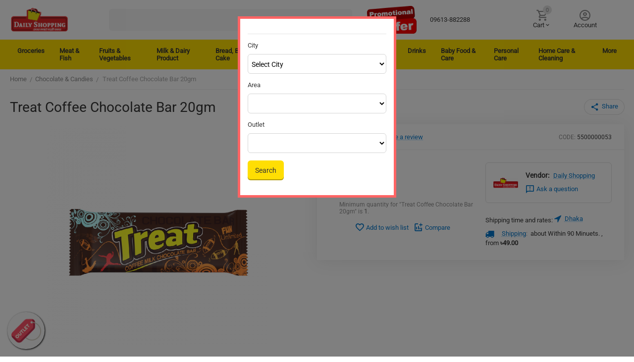

--- FILE ---
content_type: text/html; charset=utf-8
request_url: https://dailyshoppingbd.com/chocolate-and-candies/treat-coffee-chocolate-bar-20gm/
body_size: 35511
content:
<!DOCTYPE html>
<html 
class=" sticky-top-panel "    lang="en"
    dir="ltr"
    class=" "
>
<head>
<title>Chocolate &amp; Candies :: Treat Coffee Chocolate Bar 20gm</title>
<base href="https://dailyshoppingbd.com/" />
<meta http-equiv="Content-Type" content="text/html; charset=utf-8" data-ca-mode="ultimate" />
<meta name="viewport" content="initial-scale=1.0, width=device-width" />
<meta name="description" content="Treat Coffee Chocolate Bar 20gm Per Pcs Item code 5500000053 Brand Treat Net weight 20gm Product type Chocolate Return/cancellation No change will be applicable which are already delivered to customer If product quality or quantity problem found then customer can return/cancel their order on" />

    <meta name="keywords" content="" />

<meta name="format-detection" content="telephone=no">

            <meta property="og:title" content="Home :: Chocolate &amp; Candies :: Treat Coffee Chocolate Bar 20gm" />
            <meta property="og:url" content="https://dailyshoppingbd.com/chocolate-and-candies/treat-coffee-chocolate-bar-20gm/" />
            <meta property="og:image" content="https://dailyshoppingbd.com/images/detailed/166/Untitled-1-02.jpg" />
            <meta property="og:image:width" content="800" />
            <meta property="og:image:height" content="800" />
            <meta property="og:site_name" content="DeshLogistics Ltd." />
            <meta property="og:type" content="activity" />
    
                                                <link rel="canonical" href="https://dailyshoppingbd.com/chocolate-and-candies/treat-coffee-chocolate-bar-20gm/" />
            


    <!-- Inline script moved to the bottom of the page -->
    <meta property="og:type" content="website" />
<meta property="og:locale" content="en_US" />
<meta property="og:title" content="Chocolate &amp; Candies :: Treat Coffee Chocolate Bar 20gm" />
<meta property="og:description" content="Treat Coffee Chocolate Bar 20gm Per Pcs Item code 5500000053 Brand Treat Net weight 20gm Product type Chocolate Return/cancellation No change will be applicable which are already delivered to customer If product quality or quantity problem found then customer can return/cancel their order on" />
<meta property="og:url" content="https://dailyshoppingbd.com/chocolate-and-candies/treat-coffee-chocolate-bar-20gm/" />
    <meta property="og:image" content="https://dailyshoppingbd.com/images/detailed/166/Untitled-1-02.jpg" />

<style>
.ty-menu__item-link{
    padding: 15px!important;
}
.top-menu-grid .ty-menu__item .ty-menu__item-link{
padding: 15px!important;
}
@media( min-width: 320px ) and ( max-width:500px ){
.promotion-block-ds{
        width: 20%;
    margin-left: 30px;
    position: absolute;
    left: 22%;
    top: 15%;
}
.download-app-ds{
width: 15%;
    margin-left: 30px;
    position: absolute;
    left: 40%;
    top: 20%;
}
}


@media( min-width: 500px ) and ( max-width:768px ){
.promotion-block-ds{
          width: 20%;
    margin-left: 30px;
    position: absolute;
    left: 22%;
    top: 10%;
}
.download-app-ds{
width: 15%;
    margin-left: 30px;
    position: absolute;
    left: 40%;
    top: 15%;
}
}

@media( min-width: 768px ) and ( max-width:1024px ){
.promotion-block-ds{
          width: 20%;
    margin-left: 30px;
    position: absolute;
    left: 22%;
    top: 10%;
}
.download-app-ds{
width: 15%;
    margin-left: 30px;
    position: absolute;
    left: 40%;
    top: 15%;
}
}
</style>



<!-- Global site tag (gtag.js) - Google Analytics -->
<script async src="https://www.googletagmanager.com/gtag/js?id=G-FNP8N3CFL0"></script>
<script>
  window.dataLayer = window.dataLayer || [];
  function gtag(){dataLayer.push(arguments);}
  gtag('js', new Date());

  gtag('config', 'G-FNP8N3CFL0');
</script>

<!-- Google Tag Manager -->
<script>(function(w,d,s,l,i){w[l]=w[l]||[];w[l].push({'gtm.start':
new Date().getTime(),event:'gtm.js'});var f=d.getElementsByTagName(s)[0],
j=d.createElement(s),dl=l!='dataLayer'?'&l='+l:'';j.async=true;j.src=
'https://www.googletagmanager.com/gtm.js?id='+i+dl;f.parentNode.insertBefore(j,f);
})(window,document,'script','dataLayer','GTM-PWF2MXP');</script>
<!-- End Google Tag Manager -->







    <link href="https://dailyshoppingbd.com/images/logos/24/rsz_firefox_screenshot_2022-02-19t08-50-01813z-removebg-preview.png" rel="shortcut icon" type="image/png" />

<link rel="preload" crossorigin="anonymous" as="" href="" />
<link type="text/css" rel="stylesheet" href="https://dailyshoppingbd.com/var/cache/misc/assets/design/themes/abt__unitheme2/css/standalone.2d7bd84d74b5bfd1f8a30a0ff0ac1bbc1766573195.css?1766573195" />
</head>

<body>
            
        <div class="ty-tygh  " data-ca-element="mainContainer" id="tygh_container">

        <div id="ajax_overlay" class="ty-ajax-overlay"></div>
<div id="ajax_loading_box" class="ty-ajax-loading-box"></div>
        <div class="cm-notification-container notification-container">
</div>
        <div class="ty-helper-container "
                    id="tygh_main_container">
                                             

<div class="tygh-header clearfix">
                <div class="container-fluid  header-grid default-header">
                                                
                <div class="container-fluid-row">
<div class="row-fluid ">        <div class="span2 top-logo-grid " >
                    <div class="top-logo ">
                <div class="ty-logo-container">
    
            <a href="https://dailyshoppingbd.com/" title="">
        <img class="ty-pict   ty-logo-container__image
 cm-image"
          id="det_img_1563231811"             src="https://dailyshoppingbd.com/images/logos/24/ds-logo.png"
     alt="" title=""  />


    
            </a>
    </div>

                    </div>
            </div>

                                            
                
        <div class="span3 search-grid " >
                    <a href="javascript:void(0);" rel="nofollow" onclick="$(this).parent().next().toggleClass('hidden');$(this).next().toggleClass('view');$(this).toggleClass('hidden');" class="ut2-btn-search"><i class="ut2-icon-search"></i></a>

<div class="ty-search-block">
    <form action="https://dailyshoppingbd.com/" name="search_form" method="get">
        <input type="hidden" name="match" value="all" />
        <input type="hidden" name="subcats" value="Y" />
        <input type="hidden" name="pcode_from_q" value="Y" />
        <input type="hidden" name="pshort" value="Y" />
        <input type="hidden" name="pfull" value="Y" />
        <input type="hidden" name="pname" value="Y" />
        <input type="hidden" name="pkeywords" value="Y" />
        <input type="hidden" name="search_performed" value="Y" />
        
        
<div id="live_reload_box">
    <!--live_reload_box--></div>

<div id="cp_ls_clear_search" class="cl-ls__cencel-btn" style="display: none;">
    <i class="ty-icon-cancel" data-inp-id=""></i>
</div>

    <div id="cp_ls_ajax_loader" class="live-search-loader-wrap" style="display: none;">
        <img src="https://dailyshoppingbd.com/design/themes/responsive/media/images/addons/cp_live_search/loaders/loader_2.png">
    </div>

        <input type="text" name="q" value="" id="search_input" title="" class="ty-search-block__input cm-hint" /><button title="Search" class="ty-search-magnifier" type="submit"><i class="ut2-icon-search"></i></button>
<input type="hidden" name="dispatch" value="products.search" />
        
    </form>
</div>
            </div>

                                            
                
        <div class="span5 top-phones " >
                    <div class="promotion-block-ds ty-float-left">
                <div class="ty-wysiwyg-content"  data-ca-live-editor-object-id="0" data-ca-live-editor-object-type=""><p><a href="https://dailyshoppingbd.com/best-offer-of-the-month/"><img style="width: 70%;
    margin-left: 20px;" src="https://edailyshopping.com/images/Daily%20Shopping/promotional-offer.png"><br></a></p></div>
                    </div><div class="top-phones-grid ty-float-left">
                <div class="ty-wysiwyg-content"  data-ca-live-editor-object-id="0" data-ca-live-editor-object-type=""><div class="ut2-pn">
<div class="ut2-pn__items">
<a href="#">09613-882288 </a>

</div>
<div class="ut2-pn__link">
</div>
</div></div>
                    </div>
            </div>

                                            
                
        <div class="span6 account-cart-grid " >
                    <div class="ut2-top-cart-content ty-float-right">
                    <div class="ty-dropdown-box" id="cart_status_1634">
         <div id="sw_dropdown_1634" class="ty-dropdown-box__title cm-combination">
        <a href="https://dailyshoppingbd.com/cart/" class="ac-title ty-hand">
                                                <i class="ut2-icon-outline-cart empty">
                        <span class="ty-minicart-count ty-hand empty">0</span>
                    </i>
                
                <span>Cart<span
        class="ty-icon ut2-icon-outline-expand_more"
                                    ></span>
</span>
            
        </a>
        </div>
        <div id="dropdown_1634" class="cm-popup-box ty-dropdown-box__content ty-dropdown-box__content--cart hidden">
                            <div class="cm-cart-content cm-cart-content-thumb cm-cart-content-delete">
                        <div class="ty-cart-items">
                                                            <div class="ty-cart-items__empty ty-center">Cart is empty</div>
                                                   
                                                                                    
                            
                        </div>

                                                <div class="cm-cart-buttons ty-cart-content__buttons buttons-container hidden">
                            <div class="ty-float-left">
                                <a href="https://dailyshoppingbd.com/cart/" rel="nofollow" class="ty-btn ty-btn__secondary">View cart</a>
                            </div>
                                                                                    <div class="ty-float-right">
                                        
    <a
        class="cm-dialog-opener cm-dialog-auto-size ty-btn ty-btn__primary"
        href="https://dailyshoppingbd.com/index.php?dispatch=checkout.login_form&amp;return_url=https%3A%2F%2Fdailyshoppingbd.com%2Fcheckout%2F%3Fvendor_id%3D"
        data-ca-dialog-title="Sign in"
        data-ca-target-id="checkout_login_form"
        rel="nofollow">
        Checkout
    </a>
                            </div>
                                                    </div>
                        
                </div>
            
        </div>
    <!--cart_status_1634--></div>


                    </div><div class="ut2-top-my-account ty-float-right">
                <div class="ty-dropdown-box" id="account_info_1635">
    <div id="sw_dropdown_642" class="ty-dropdown-box__title cm-combination">
                    <a href="https://dailyshoppingbd.com/profiles-update/" title="">
                <i class="ut2-icon-outline-account-circle"></i>
                <span >Account</span>
            </a>
        
    </div>

    <div id="dropdown_642" class="cm-popup-box ty-dropdown-box__content hidden">
                <div class="ut2-account-title">My account<div class="cm-external-click ut2-btn-close" data-ca-external-click-id="sw_dropdown_642"><i class="ut2-icon-baseline-close"></i></div></div>
        <ul class="ty-account-info">
                                        <li class="ty-account-info__item ty-dropdown-box__item"><a class="ty-account-info__a underlined" href="https://dailyshoppingbd.com/orders/" rel="nofollow">Orders</a></li>
                                                        <li class="ty-account-info__item ty-dropdown-box__item"><a class="ty-account-info__a underlined" href="https://dailyshoppingbd.com/compare/" rel="nofollow">Comparison list</a></li>
                            
<li class="ty-account-info__item ty-dropdown-box__item">
    <a href="https://dailyshoppingbd.com/index.php?dispatch=profiles.my_review" >My Reviews</a>
</li>

<li class="ty-account-info__item ty-dropdown-box__item"><a class="ty-account-info__a" href="https://dailyshoppingbd.com/wishlist/" rel="nofollow">Wish list</a></li><li class="ty-account-info__item ty-dropdown-box__item"><a class="ty-account-info__a" href="https://dailyshoppingbd.com/index.php?dispatch=ss_conf_order_history.settings" rel="nofollow">Manage orders view&nbsp;<span class="ty-ss-conf-order-history"></span></a></li>
        </ul>

                    <div class="ty-account-info__orders updates-wrapper track-orders" id="track_orders_block_1635">
                <form action="https://dailyshoppingbd.com/" method="POST" class="cm-ajax cm-post cm-ajax-full-render" name="track_order_quick">
                    <input type="hidden" name="result_ids" value="track_orders_block_*" />
                    <input type="hidden" name="return_url" value="index.php?dispatch=products.view&amp;product_id=54804" />

                    <div class="ty-account-info__orders-txt">Track my order(s)</div>

                    <div class="ty-account-info__orders-input ty-control-group ty-input-append">
                        <label for="track_order_item1635" class="cm-required hidden">Track my order(s)</label>
                        <input type="text" size="20" class="ty-input-text cm-hint" id="track_order_item1635" name="track_data" value="Order ID/E-mail" />
                        <button title="Go" class="ty-btn-go" type="submit"><span
        class="ty-icon ty-icon-right-dir ty-btn-go__icon"
                                    ></span>
</button>
<input type="hidden" name="dispatch" value="orders.track_request" />
                                            </div>
                </form>
                <!--track_orders_block_1635--></div>
        
        <div class="ty-account-info__buttons buttons-container">
                            <a href="https://dailyshoppingbd.com/login/?return_url=index.php%3Fdispatch%3Dproducts.view%26product_id%3D54804" data-ca-target-id="login_block1635" class="cm-dialog-opener cm-dialog-auto-size ty-btn ty-btn__secondary" rel="nofollow">Sign in</a><a href="https://dailyshoppingbd.com/profiles-add/" rel="nofollow" class="ty-btn ty-btn__primary">Register</a>
                <div  id="login_block1635" class="hidden" title="Sign in">
                    <div class="ty-login-popup">
                            
<style>

.toggle-switch input[type=checkbox] {
    display: none
}

.toggle-switch label {
    cursor: pointer;
}

.toggle-switch
{
    width:289px;
}

.toggle-switch label .toggle-track {
    display: block;
    height: 35px;
    width: 289px;
    background: #eee;
    border-radius: 20px;
    position: relative;
    margin-bottom: 25px;
    border: 1px solid #ccc;
}

.toggle-switch .toggle-track:before {
    content: 'EMAIL';
    display: inline-block;
    font-weight: bolder;
    text-align: -webkit-center;
    padding: 9px;
    height: 18px;
    width: 58px;
    background: @primary_button;
    ;
    border-radius: 20px;
    position: absolute;
    top: 0;
    right: 0;
    transition: right .2s ease-in;
}

.toggle-switch input[type="checkbox"]:checked+label .toggle-track:before {
    content: 'PHONE';
    background: @secondary_button;
    right: 216px;
    text-align: -webkit-center;
    font-weight: bolder;
    z-index: 1;
}


.toggle-switch .toggle-track:before {
    content: "E-mail";
}

.toggle-switch input[type="checkbox"]:checked+label .toggle-track:before {
    content: "Phone";
}

</style>
<!-- Inline script moved to the bottom of the page -->




        <form name="popup1635_form" action="https://dailyshoppingbd.com/" method="post">
  
        <input type="hidden" name="return_url" value="index.php?dispatch=products.view&amp;product_id=54804" />
    <input type="hidden" name="redirect_url" value="index.php?dispatch=products.view&amp;product_id=54804" />
                    
        <div class="ty-control-group otp_login_div_popup1635">
            <label for="login_popup1635" class="ty-login__filed-label ty-control-group__label cm-required cm-trim otp-verify_popup1635">E-mail/Phone</label>
            <input type="text" id="login_popup1635" name="user_login" size="30" value="" class="ty-login__input cm-focus" />
        </div>

       

        
             <div class="toggle-switch wk_toggle_button_popup1635">
            <input class = "ty-btn ty-btn__primary" type="checkbox" id="chkTest_popup1635" name="chkTest_popup1635">
            <label for="chkTest_popup1635">
            <span class="toggle-track">
            <input  type="text" id="otp_phone_popup1635" name="otp_phone" size="30" value="" class="ty-login__input cm-otp-mask-phone" maxlength="32" style="height: 35px;border-radius: 20px;    font-size: inherit ;" placeholder="Enter your Phone Number" required/>
            <input  type="text" id="otp_email_popup1635" name="otp_email" size="30" value="" class="ty-login__input" maxlength="32" style="height: 35px;border-radius: 20px;text-align: -webkit-right;    font-size: inherit;text-align:end" placeholder="Enter your Registered Email-ID" required/>
            </span>
               
            </label>
        </div>
            
            
           
       

        
                
         <div class="ty-control-group ty-password-forgot_popup1635">
            <label for="psw_popup1635" class="ty-login__filed-label ty-control-group__label ty-password-forgot__label cm-required">Password</label>
            <input type="password" id="psw_popup1635" name="password" size="30" value="" class="ty-login__input" maxlength="32" />
            <a href="https://dailyshoppingbd.com/index.php?dispatch=auth.recover_password" class="ty-password-forgot__a"  tabindex="5">Forgot your password?</a>
            
        </div>
              <div class="ty-login-reglink ty-center">
                <a class="ty-login-reglink__a" href="https://dailyshoppingbd.com/profiles-add/" rel="nofollow">Register for a new account</a>
            </div>
                        
            <div class="buttons-container clearfix">
                <div class="ty-float-right">
                        
     <button  class="ty-btn__login ty-btn__secondary ty-btn" type="submit" name="dispatch[auth.login]" ><span><bdi>Sign in</bdi></span></button>

                </div>
            
                <div class="ty-login__remember-me">
                    <label for="remember_me_popup1635" class="ty-login__remember-me-label"><input class="checkbox" type="checkbox" name="remember_me" id="remember_me_popup1635" value="Y" />Remember me</label>
                </div>

                
            </div>
        
    </form>


<!-- Inline script moved to the bottom of the page -->                    </div>
                </div>
                    </div>
<!--account_info_1635--></div>
</div>
                    </div>
            </div>
</div>
    </div>                                        
                <div class="container-fluid-row container-fluid-row-full-width top-menu-grid hidden-tablet hidden-phone">
<div class="row-fluid ">        <div class="span16 " >
                    <div class="hidden-phone hidden-tablet ">
                
    <ul class="ty-menu__items cm-responsive-menu">
                    <li class="ty-menu__item ty-menu__menu-btn visible-phone cm-responsive-menu-toggle-main">
                <a class="ty-menu__item-link">
                    <span
        class="ty-icon ty-icon-short-list"
                                    ></span>

                    <span>Menu</span>
                </a>
            </li>

                                            
                        <li class="ty-menu__item cm-menu-item-responsive ">
                                            <a class="ty-menu__item-toggle visible-phone cm-responsive-menu-toggle">
                            <span
        class="ty-icon ty-icon-down-open ty-menu__icon-open"
                                    ></span>

                            <span
        class="ty-icon ty-icon-up-open ty-menu__icon-hide"
                                    ></span>

                        </a>
                                        <a  href="https://dailyshoppingbd.com/groceries/" class="ty-menu__item-link" >
                        Groceries
                    </a>
                
                                                                <div class="ty-menu__submenu">
                            <ul class="ty-menu__submenu-items ty-menu__submenu-items-simple cm-responsive-menu-submenu">
                                
                                                                                                        <li class="ty-menu__submenu-item">
                                        <a class="ty-menu__submenu-link"  href="https://dailyshoppingbd.com/groceries/rice/" >Rice</a>
                                    </li>
                                                                                                        <li class="ty-menu__submenu-item">
                                        <a class="ty-menu__submenu-link"  href="https://dailyshoppingbd.com/groceries/oil-and-ghee/" >Oil</a>
                                    </li>
                                                                                                        <li class="ty-menu__submenu-item">
                                        <a class="ty-menu__submenu-link"  href="https://dailyshoppingbd.com/groceries/spice/" >Spice</a>
                                    </li>
                                                                                                        <li class="ty-menu__submenu-item">
                                        <a class="ty-menu__submenu-link"  href="https://dailyshoppingbd.com/groceries/daal-and-chola/" >Daal &amp; Chola</a>
                                    </li>
                                                                                                        <li class="ty-menu__submenu-item">
                                        <a class="ty-menu__submenu-link"  href="https://dailyshoppingbd.com/groceries/dry-vegetables/" >Dry Vegetables (Ginger, Garlic, Onion &amp; Others)</a>
                                    </li>
                                                                                                        <li class="ty-menu__submenu-item">
                                        <a class="ty-menu__submenu-link"  href="https://dailyshoppingbd.com/groceries/salt-molasses-and-sugar/" >Salt &amp; Sugar</a>
                                    </li>
                                                                                                        <li class="ty-menu__submenu-item">
                                        <a class="ty-menu__submenu-link"  href="https://dailyshoppingbd.com/groceries/flour/" >Flour (Atta, Maida) Semolina (Shuji)</a>
                                    </li>
                                                                                                        <li class="ty-menu__submenu-item">
                                        <a class="ty-menu__submenu-link"  href="https://dailyshoppingbd.com/groceries/eggs/" >Eggs</a>
                                    </li>
                                                                                                        <li class="ty-menu__submenu-item">
                                        <a class="ty-menu__submenu-link"  href="https://dailyshoppingbd.com/groceries/food-additives-essence/" >Food Additives (Essence)</a>
                                    </li>
                                                                                                        <li class="ty-menu__submenu-item">
                                        <a class="ty-menu__submenu-link"  href="https://dailyshoppingbd.com/groceries/pickles/" >Pickles</a>
                                    </li>
                                                                                                        <li class="ty-menu__submenu-item">
                                        <a class="ty-menu__submenu-link"  href="https://dailyshoppingbd.com/groceries/spreads/" >Spreads</a>
                                    </li>
                                                                                                        <li class="ty-menu__submenu-item">
                                        <a class="ty-menu__submenu-link"  href="https://dailyshoppingbd.com/groceries/sauce/" >Sauce</a>
                                    </li>
                                                                                                        <li class="ty-menu__submenu-item">
                                        <a class="ty-menu__submenu-link"  href="https://dailyshoppingbd.com/groceries/health-drinks/" >Health Drinks</a>
                                    </li>
                                                                
                                
                            </ul>
                        </div>
                    
                            </li>
                                            
                        <li class="ty-menu__item cm-menu-item-responsive ">
                                            <a class="ty-menu__item-toggle visible-phone cm-responsive-menu-toggle">
                            <span
        class="ty-icon ty-icon-down-open ty-menu__icon-open"
                                    ></span>

                            <span
        class="ty-icon ty-icon-up-open ty-menu__icon-hide"
                                    ></span>

                        </a>
                                        <a  href="https://dailyshoppingbd.com/meat-and-fish/" class="ty-menu__item-link" >
                        Meat &amp; Fish
                    </a>
                
                                                                <div class="ty-menu__submenu">
                            <ul class="ty-menu__submenu-items ty-menu__submenu-items-simple cm-responsive-menu-submenu">
                                
                                                                                                        <li class="ty-menu__submenu-item">
                                        <a class="ty-menu__submenu-link"  href="https://dailyshoppingbd.com/meat-and-fish/fish/" >Fish</a>
                                    </li>
                                                                                                        <li class="ty-menu__submenu-item">
                                        <a class="ty-menu__submenu-link"  href="https://dailyshoppingbd.com/meat-and-fish/meat/" >Meat</a>
                                    </li>
                                                                
                                
                            </ul>
                        </div>
                    
                            </li>
                                            
                        <li class="ty-menu__item cm-menu-item-responsive ">
                                            <a class="ty-menu__item-toggle visible-phone cm-responsive-menu-toggle">
                            <span
        class="ty-icon ty-icon-down-open ty-menu__icon-open"
                                    ></span>

                            <span
        class="ty-icon ty-icon-up-open ty-menu__icon-hide"
                                    ></span>

                        </a>
                                        <a  href="https://dailyshoppingbd.com/fruits-and-vegetables/" class="ty-menu__item-link" >
                        Fruits &amp; Vegetables
                    </a>
                
                                                                <div class="ty-menu__submenu">
                            <ul class="ty-menu__submenu-items ty-menu__submenu-items-simple cm-responsive-menu-submenu">
                                
                                                                                                        <li class="ty-menu__submenu-item">
                                        <a class="ty-menu__submenu-link"  href="https://dailyshoppingbd.com/fruits-and-vegetables/dates/" >Dates</a>
                                    </li>
                                                                                                        <li class="ty-menu__submenu-item">
                                        <a class="ty-menu__submenu-link"  href="https://dailyshoppingbd.com/fruits-and-vegetables/fresh-fruits/" >Fresh Fruits</a>
                                    </li>
                                                                                                        <li class="ty-menu__submenu-item">
                                        <a class="ty-menu__submenu-link"  href="https://dailyshoppingbd.com/fruits-and-vegetables/fresh-vegetables/" >Fresh Vegetables</a>
                                    </li>
                                                                
                                
                            </ul>
                        </div>
                    
                            </li>
                                            
                        <li class="ty-menu__item cm-menu-item-responsive ">
                                            <a class="ty-menu__item-toggle visible-phone cm-responsive-menu-toggle">
                            <span
        class="ty-icon ty-icon-down-open ty-menu__icon-open"
                                    ></span>

                            <span
        class="ty-icon ty-icon-up-open ty-menu__icon-hide"
                                    ></span>

                        </a>
                                        <a  href="https://dailyshoppingbd.com/milk-and-dairy-product/" class="ty-menu__item-link" >
                        Milk &amp; Dairy Product
                    </a>
                
                                                                <div class="ty-menu__submenu">
                            <ul class="ty-menu__submenu-items ty-menu__submenu-items-simple cm-responsive-menu-submenu">
                                
                                                                                                        <li class="ty-menu__submenu-item">
                                        <a class="ty-menu__submenu-link"  href="https://dailyshoppingbd.com/milk-and-dairy-product/milk/" >Milk</a>
                                    </li>
                                                                                                        <li class="ty-menu__submenu-item">
                                        <a class="ty-menu__submenu-link"  href="https://dailyshoppingbd.com/milk-and-dairy-product/yogurt-and-curd/" >Yogurt &amp; Curd</a>
                                    </li>
                                                                                                        <li class="ty-menu__submenu-item">
                                        <a class="ty-menu__submenu-link"  href="https://dailyshoppingbd.com/milk-and-dairy-product/cheese/" >Cheese</a>
                                    </li>
                                                                                                        <li class="ty-menu__submenu-item">
                                        <a class="ty-menu__submenu-link"  href="https://dailyshoppingbd.com/milk-and-dairy-product/butter-and-ghee/" >Butter &amp; Ghee</a>
                                    </li>
                                                                                                        <li class="ty-menu__submenu-item">
                                        <a class="ty-menu__submenu-link"  href="https://dailyshoppingbd.com/milk-and-dairy-product/ice-cream/" >Ice Cream</a>
                                    </li>
                                                                                                        <li class="ty-menu__submenu-item">
                                        <a class="ty-menu__submenu-link"  href="https://dailyshoppingbd.com/milk-and-dairy-product/milk-brevarage/" >Milk Brevarage</a>
                                    </li>
                                                                
                                
                            </ul>
                        </div>
                    
                            </li>
                                            
                        <li class="ty-menu__item cm-menu-item-responsive ">
                                            <a class="ty-menu__item-toggle visible-phone cm-responsive-menu-toggle">
                            <span
        class="ty-icon ty-icon-down-open ty-menu__icon-open"
                                    ></span>

                            <span
        class="ty-icon ty-icon-up-open ty-menu__icon-hide"
                                    ></span>

                        </a>
                                        <a  href="https://dailyshoppingbd.com/bread-biscuits-and-cake/" class="ty-menu__item-link" >
                        Bread, Biscuits &amp; Cake
                    </a>
                
                                                                <div class="ty-menu__submenu">
                            <ul class="ty-menu__submenu-items ty-menu__submenu-items-simple cm-responsive-menu-submenu">
                                
                                                                                                        <li class="ty-menu__submenu-item">
                                        <a class="ty-menu__submenu-link"  href="https://dailyshoppingbd.com/bread-biscuits-and-cake/bread/" >Bread</a>
                                    </li>
                                                                                                        <li class="ty-menu__submenu-item">
                                        <a class="ty-menu__submenu-link"  href="https://dailyshoppingbd.com/bread-biscuits-and-cake/biscuits/" >Biscuit &amp; Wafer</a>
                                    </li>
                                                                                                        <li class="ty-menu__submenu-item">
                                        <a class="ty-menu__submenu-link"  href="https://dailyshoppingbd.com/bread-biscuits-and-cake/cakes/" >Cakes</a>
                                    </li>
                                                                
                                
                            </ul>
                        </div>
                    
                            </li>
                                            
                        <li class="ty-menu__item cm-menu-item-responsive ">
                                            <a class="ty-menu__item-toggle visible-phone cm-responsive-menu-toggle">
                            <span
        class="ty-icon ty-icon-down-open ty-menu__icon-open"
                                    ></span>

                            <span
        class="ty-icon ty-icon-up-open ty-menu__icon-hide"
                                    ></span>

                        </a>
                                        <a  href="https://dailyshoppingbd.com/snacks-and-instant-foods/" class="ty-menu__item-link" >
                        Snacks &amp; Instant Foods
                    </a>
                
                                                                <div class="ty-menu__submenu">
                            <ul class="ty-menu__submenu-items ty-menu__submenu-items-simple cm-responsive-menu-submenu">
                                
                                                                                                        <li class="ty-menu__submenu-item">
                                        <a class="ty-menu__submenu-link"  href="https://dailyshoppingbd.com/snacks-and-instant-foods/frozen-snacks/" >Frozen Snacks</a>
                                    </li>
                                                                                                        <li class="ty-menu__submenu-item">
                                        <a class="ty-menu__submenu-link"  href="https://dailyshoppingbd.com/snacks-and-instant-foods/soup/" >Soup</a>
                                    </li>
                                                                                                        <li class="ty-menu__submenu-item">
                                        <a class="ty-menu__submenu-link"  href="https://dailyshoppingbd.com/snacks-and-instant-foods/chips/" >Chips, Nuts &amp; Others</a>
                                    </li>
                                                                                                        <li class="ty-menu__submenu-item">
                                        <a class="ty-menu__submenu-link"  href="https://dailyshoppingbd.com/snacks-and-instant-foods/noodles-and-macaroni/" >Noodles &amp; Macaroni</a>
                                    </li>
                                                                                                        <li class="ty-menu__submenu-item">
                                        <a class="ty-menu__submenu-link"  href="https://dailyshoppingbd.com/mr-noodles/" >Mr. Noodless</a>
                                    </li>
                                                                                                        <li class="ty-menu__submenu-item">
                                        <a class="ty-menu__submenu-link"  href="https://dailyshoppingbd.com/snacks-and-instant-foods/cereal/" >Cereal</a>
                                    </li>
                                                                                                        <li class="ty-menu__submenu-item">
                                        <a class="ty-menu__submenu-link"  href="https://dailyshoppingbd.com/snacks-and-instant-foods/vermicellies/" >Vermicellies</a>
                                    </li>
                                                                                                        <li class="ty-menu__submenu-item">
                                        <a class="ty-menu__submenu-link"  href="https://dailyshoppingbd.com/snacks-and-instant-foods/muri-and-chanachur/" >Muri &amp; Chanachur</a>
                                    </li>
                                                                
                                
                            </ul>
                        </div>
                    
                            </li>
                                            
                        <li class="ty-menu__item cm-menu-item-responsive ">
                                            <a class="ty-menu__item-toggle visible-phone cm-responsive-menu-toggle">
                            <span
        class="ty-icon ty-icon-down-open ty-menu__icon-open"
                                    ></span>

                            <span
        class="ty-icon ty-icon-up-open ty-menu__icon-hide"
                                    ></span>

                        </a>
                                        <a  class="ty-menu__item-link" >
                        Fashion &amp; Lifestyles
                    </a>
                
                                            <div class="ty-menu__submenu" id="topmenu_7557_d41d8cd98f00b204e9800998ecf8427e">
                                                            <ul class="ty-menu__submenu-items cm-responsive-menu-submenu">
                                                                            <li class="ty-top-mine__submenu-col">
                                                                                        <div class="ty-menu__submenu-item-header">
                                                <a href="https://dailyshoppingbd.com/fashion-and-lifestyles/men-en-3/" class="ty-menu__submenu-link" >Menz Wear</a>
                                            </div>
                                                                                            <a class="ty-menu__item-toggle visible-phone cm-responsive-menu-toggle">
                                                    <span
        class="ty-icon ty-icon-down-open ty-menu__icon-open"
                                    ></span>

                                                    <span
        class="ty-icon ty-icon-up-open ty-menu__icon-hide"
                                    ></span>

                                                </a>
                                                                                        <div class="ty-menu__submenu">
                                                <ul class="ty-menu__submenu-list cm-responsive-menu-submenu">
                                                                                                                                                                                                                                                                                            <li class="ty-menu__submenu-item">
                                                                <a href="https://dailyshoppingbd.com/fashion-and-lifestyles/men-en-3/ds-panjabis/"                                                                        class="ty-menu__submenu-link" >Panjabis</a>
                                                            </li>
                                                                                                                                                                                <li class="ty-menu__submenu-item">
                                                                <a href="https://dailyshoppingbd.com/fashion-and-lifestyles/men-en-3/shirt-and-t-shirt/"                                                                        class="ty-menu__submenu-link" >Shirt &amp; T-Shirt</a>
                                                            </li>
                                                                                                                                                                                <li class="ty-menu__submenu-item">
                                                                <a href="https://dailyshoppingbd.com/fashion-and-lifestyles/men-en-3/pants/"                                                                        class="ty-menu__submenu-link" >Pants</a>
                                                            </li>
                                                                                                                                                                                <li class="ty-menu__submenu-item">
                                                                <a href="https://dailyshoppingbd.com/fashion-and-lifestyles/men-en-3/winter-collection/"                                                                        class="ty-menu__submenu-link" >Winter Collection</a>
                                                            </li>
                                                                                                                                                                        
                                                                                                    </ul>
                                            </div>
                                        </li>
                                                                            <li class="ty-top-mine__submenu-col">
                                                                                        <div class="ty-menu__submenu-item-header">
                                                <a href="https://dailyshoppingbd.com/fashion-and-lifestyles/women/" class="ty-menu__submenu-link" >Ladies Wear</a>
                                            </div>
                                                                                            <a class="ty-menu__item-toggle visible-phone cm-responsive-menu-toggle">
                                                    <span
        class="ty-icon ty-icon-down-open ty-menu__icon-open"
                                    ></span>

                                                    <span
        class="ty-icon ty-icon-up-open ty-menu__icon-hide"
                                    ></span>

                                                </a>
                                                                                        <div class="ty-menu__submenu">
                                                <ul class="ty-menu__submenu-list cm-responsive-menu-submenu">
                                                                                                                                                                                                                                                                                            <li class="ty-menu__submenu-item">
                                                                <a href="https://dailyshoppingbd.com/fashion-and-lifestyles/women/tops-and-pants/"                                                                        class="ty-menu__submenu-link" >Tops &amp; Pants</a>
                                                            </li>
                                                                                                                                                                                <li class="ty-menu__submenu-item">
                                                                <a href="https://dailyshoppingbd.com/fashion-and-lifestyles/women/winter-collection/"                                                                        class="ty-menu__submenu-link" >Winter Collection</a>
                                                            </li>
                                                                                                                                                                        
                                                                                                    </ul>
                                            </div>
                                        </li>
                                                                            <li class="ty-top-mine__submenu-col">
                                                                                        <div class="ty-menu__submenu-item-header">
                                                <a href="https://dailyshoppingbd.com/fashion-and-lifestyles/kids/" class="ty-menu__submenu-link" >Kids Wear</a>
                                            </div>
                                                                                            <a class="ty-menu__item-toggle visible-phone cm-responsive-menu-toggle">
                                                    <span
        class="ty-icon ty-icon-down-open ty-menu__icon-open"
                                    ></span>

                                                    <span
        class="ty-icon ty-icon-up-open ty-menu__icon-hide"
                                    ></span>

                                                </a>
                                                                                        <div class="ty-menu__submenu">
                                                <ul class="ty-menu__submenu-list cm-responsive-menu-submenu">
                                                                                                                                                                                                                                                                                            <li class="ty-menu__submenu-item">
                                                                <a href="https://dailyshoppingbd.com/fashion-and-lifestyles/kids/boys/"                                                                        class="ty-menu__submenu-link" >Boys</a>
                                                            </li>
                                                                                                                                                                                <li class="ty-menu__submenu-item">
                                                                <a href="https://dailyshoppingbd.com/fashion-and-lifestyles/kids/girls/"                                                                        class="ty-menu__submenu-link" >Girls</a>
                                                            </li>
                                                                                                                                                                        
                                                                                                    </ul>
                                            </div>
                                        </li>
                                                                            <li class="ty-top-mine__submenu-col">
                                                                                        <div class="ty-menu__submenu-item-header">
                                                <a href="https://dailyshoppingbd.com/fashion-and-lifestyles/bedding/" class="ty-menu__submenu-link" >Bedding</a>
                                            </div>
                                                                                        <div class="ty-menu__submenu">
                                                <ul class="ty-menu__submenu-list cm-responsive-menu-submenu">
                                                                                                    </ul>
                                            </div>
                                        </li>
                                                                                                        </ul>
                            
                        </div>
                    
                            </li>
                                            
                        <li class="ty-menu__item cm-menu-item-responsive ">
                                            <a class="ty-menu__item-toggle visible-phone cm-responsive-menu-toggle">
                            <span
        class="ty-icon ty-icon-down-open ty-menu__icon-open"
                                    ></span>

                            <span
        class="ty-icon ty-icon-up-open ty-menu__icon-hide"
                                    ></span>

                        </a>
                                        <a  href="https://dailyshoppingbd.com/drinks/" class="ty-menu__item-link" >
                        Drinks
                    </a>
                
                                                                <div class="ty-menu__submenu">
                            <ul class="ty-menu__submenu-items ty-menu__submenu-items-simple cm-responsive-menu-submenu">
                                
                                                                                                        <li class="ty-menu__submenu-item">
                                        <a class="ty-menu__submenu-link"  href="https://dailyshoppingbd.com/drinks/mineral-water/" >Mineral Water</a>
                                    </li>
                                                                                                        <li class="ty-menu__submenu-item">
                                        <a class="ty-menu__submenu-link"  href="https://dailyshoppingbd.com/drinks/tea/" >Tea</a>
                                    </li>
                                                                                                        <li class="ty-menu__submenu-item">
                                        <a class="ty-menu__submenu-link"  href="https://dailyshoppingbd.com/drinks/coffee-and-coffee-mate/" >Coffee &amp; Coffee Mate</a>
                                    </li>
                                                                                                        <li class="ty-menu__submenu-item">
                                        <a class="ty-menu__submenu-link"  href="https://dailyshoppingbd.com/drinks/juice/" >Juice</a>
                                    </li>
                                                                                                        <li class="ty-menu__submenu-item">
                                        <a class="ty-menu__submenu-link"  href="https://dailyshoppingbd.com/drinks/energy-and-malted-drinks/" >Energy &amp; Malted Drinks</a>
                                    </li>
                                                                                                        <li class="ty-menu__submenu-item">
                                        <a class="ty-menu__submenu-link"  href="https://dailyshoppingbd.com/drinks/soft-drinks/" >Soft Drinks</a>
                                    </li>
                                                                                                        <li class="ty-menu__submenu-item">
                                        <a class="ty-menu__submenu-link"  href="https://dailyshoppingbd.com/drinks/powder-drinks/" >Powder Drinks </a>
                                    </li>
                                                                
                                
                            </ul>
                        </div>
                    
                            </li>
                                            
                        <li class="ty-menu__item cm-menu-item-responsive ">
                                            <a class="ty-menu__item-toggle visible-phone cm-responsive-menu-toggle">
                            <span
        class="ty-icon ty-icon-down-open ty-menu__icon-open"
                                    ></span>

                            <span
        class="ty-icon ty-icon-up-open ty-menu__icon-hide"
                                    ></span>

                        </a>
                                        <a  href="https://dailyshoppingbd.com/baby-food-and-care/" class="ty-menu__item-link" >
                        Baby Food &amp; Care
                    </a>
                
                                                                <div class="ty-menu__submenu">
                            <ul class="ty-menu__submenu-items ty-menu__submenu-items-simple cm-responsive-menu-submenu">
                                
                                                                                                        <li class="ty-menu__submenu-item">
                                        <a class="ty-menu__submenu-link"  href="https://dailyshoppingbd.com/baby-food-and-care/baby-diaper/" >Baby Diaper</a>
                                    </li>
                                                                                                        <li class="ty-menu__submenu-item">
                                        <a class="ty-menu__submenu-link"  href="https://dailyshoppingbd.com/baby-food-and-care/baby-wipes/" >Baby Wipes</a>
                                    </li>
                                                                                                        <li class="ty-menu__submenu-item">
                                        <a class="ty-menu__submenu-link"  href="https://dailyshoppingbd.com/baby-food-and-care/baby-accessories/" >Baby Accessories</a>
                                    </li>
                                                                                                        <li class="ty-menu__submenu-item">
                                        <a class="ty-menu__submenu-link"  href="https://dailyshoppingbd.com/baby-food-and-care/baby-foods/" >Baby Foods</a>
                                    </li>
                                                                
                                
                            </ul>
                        </div>
                    
                            </li>
                                            
                        <li class="ty-menu__item cm-menu-item-responsive ">
                                            <a class="ty-menu__item-toggle visible-phone cm-responsive-menu-toggle">
                            <span
        class="ty-icon ty-icon-down-open ty-menu__icon-open"
                                    ></span>

                            <span
        class="ty-icon ty-icon-up-open ty-menu__icon-hide"
                                    ></span>

                        </a>
                                        <a  href="https://dailyshoppingbd.com/personal-care/" class="ty-menu__item-link" >
                        Personal Care
                    </a>
                
                                                                <div class="ty-menu__submenu">
                            <ul class="ty-menu__submenu-items ty-menu__submenu-items-simple cm-responsive-menu-submenu">
                                
                                                                                                        <li class="ty-menu__submenu-item">
                                        <a class="ty-menu__submenu-link"  href="https://dailyshoppingbd.com/personal-care/shampoo-and-hair-care/" >Shampoo &amp; Hair Care</a>
                                    </li>
                                                                                                        <li class="ty-menu__submenu-item">
                                        <a class="ty-menu__submenu-link"  href="https://dailyshoppingbd.com/personal-care/toothpaste-and-oral-care/" >Toothpaste &amp; Oral Care</a>
                                    </li>
                                                                                                        <li class="ty-menu__submenu-item">
                                        <a class="ty-menu__submenu-link"  href="https://dailyshoppingbd.com/personal-care/shaving-and-facial-care/" >Shaving &amp; Facial Care</a>
                                    </li>
                                                                                                        <li class="ty-menu__submenu-item">
                                        <a class="ty-menu__submenu-link"  href="https://dailyshoppingbd.com/personal-care/bath-and-body/" >Bath &amp; Body</a>
                                    </li>
                                                                                                        <li class="ty-menu__submenu-item">
                                        <a class="ty-menu__submenu-link"  href="https://dailyshoppingbd.com/personal-care/deodorants-and-body-spray/" >Deodorants &amp; Body Spray</a>
                                    </li>
                                                                                                        <li class="ty-menu__submenu-item">
                                        <a class="ty-menu__submenu-link"  href="https://dailyshoppingbd.com/personal-care/napkins-contraceptives-and-others/" >Napkins, Contraceptives &amp; Others</a>
                                    </li>
                                                                                                        <li class="ty-menu__submenu-item">
                                        <a class="ty-menu__submenu-link"  href="https://dailyshoppingbd.com/personal-care/cosmetics/" >Cosmetics</a>
                                    </li>
                                                                                                        <li class="ty-menu__submenu-item">
                                        <a class="ty-menu__submenu-link"  href="https://dailyshoppingbd.com/personal-care/skin-care/" >Skin Care</a>
                                    </li>
                                                                                                        <li class="ty-menu__submenu-item">
                                        <a class="ty-menu__submenu-link"  href="https://dailyshoppingbd.com/personal-care/health-care/" >Health Care</a>
                                    </li>
                                                                
                                
                            </ul>
                        </div>
                    
                            </li>
                                            
                        <li class="ty-menu__item cm-menu-item-responsive ">
                                            <a class="ty-menu__item-toggle visible-phone cm-responsive-menu-toggle">
                            <span
        class="ty-icon ty-icon-down-open ty-menu__icon-open"
                                    ></span>

                            <span
        class="ty-icon ty-icon-up-open ty-menu__icon-hide"
                                    ></span>

                        </a>
                                        <a  href="https://dailyshoppingbd.com/home-care-and-cleaning/" class="ty-menu__item-link" >
                        Home Care &amp; Cleaning
                    </a>
                
                                                                <div class="ty-menu__submenu">
                            <ul class="ty-menu__submenu-items ty-menu__submenu-items-simple cm-responsive-menu-submenu">
                                
                                                                                                        <li class="ty-menu__submenu-item">
                                        <a class="ty-menu__submenu-link"  href="https://dailyshoppingbd.com/home-care-and-cleaning/air-freshener/" >Air Freshener</a>
                                    </li>
                                                                                                        <li class="ty-menu__submenu-item">
                                        <a class="ty-menu__submenu-link"  href="https://dailyshoppingbd.com/home-care-and-cleaning/cleaning-products/" >Cleaning Products</a>
                                    </li>
                                                                                                        <li class="ty-menu__submenu-item">
                                        <a class="ty-menu__submenu-link"  href="https://dailyshoppingbd.com/home-care-and-cleaning/pest-control/" >Pest Control</a>
                                    </li>
                                                                
                                
                            </ul>
                        </div>
                    
                            </li>
                                            
                        <li class="ty-menu__item cm-menu-item-responsive ">
                                            <a class="ty-menu__item-toggle visible-phone cm-responsive-menu-toggle">
                            <span
        class="ty-icon ty-icon-down-open ty-menu__icon-open"
                                    ></span>

                            <span
        class="ty-icon ty-icon-up-open ty-menu__icon-hide"
                                    ></span>

                        </a>
                                        <a  class="ty-menu__item-link" >
                        More
                    </a>
                
                                            <div class="ty-menu__submenu" id="topmenu_7557_d41d8cd98f00b204e9800998ecf8427e">
                                                            <ul class="ty-menu__submenu-items cm-responsive-menu-submenu">
                                                                            <li class="ty-top-mine__submenu-col">
                                                                                        <div class="ty-menu__submenu-item-header">
                                                <a class="ty-menu__submenu-link" >Stationery</a>
                                            </div>
                                                                                            <a class="ty-menu__item-toggle visible-phone cm-responsive-menu-toggle">
                                                    <span
        class="ty-icon ty-icon-down-open ty-menu__icon-open"
                                    ></span>

                                                    <span
        class="ty-icon ty-icon-up-open ty-menu__icon-hide"
                                    ></span>

                                                </a>
                                                                                        <div class="ty-menu__submenu">
                                                <ul class="ty-menu__submenu-list cm-responsive-menu-submenu">
                                                                                                                                                                                                                                                                                            <li class="ty-menu__submenu-item">
                                                                <a href="https://dailyshoppingbd.com/stationery-en-2/books/"                                                                        class="ty-menu__submenu-link" >Books</a>
                                                            </li>
                                                                                                                                                                        
                                                                                                    </ul>
                                            </div>
                                        </li>
                                                                            <li class="ty-top-mine__submenu-col">
                                                                                        <div class="ty-menu__submenu-item-header">
                                                <a href="https://dailyshoppingbd.com/digital-gift-card/" class="ty-menu__submenu-link" >Coupons &amp; E-Vouchers</a>
                                            </div>
                                                                                        <div class="ty-menu__submenu">
                                                <ul class="ty-menu__submenu-list cm-responsive-menu-submenu">
                                                                                                    </ul>
                                            </div>
                                        </li>
                                                                            <li class="ty-top-mine__submenu-col">
                                                                                        <div class="ty-menu__submenu-item-header">
                                                <a href="https://dailyshoppingbd.com/chocolate-and-candies/" class="ty-menu__submenu-link" >Chocolates &amp; Candies</a>
                                            </div>
                                                                                        <div class="ty-menu__submenu">
                                                <ul class="ty-menu__submenu-list cm-responsive-menu-submenu">
                                                                                                    </ul>
                                            </div>
                                        </li>
                                                                            <li class="ty-top-mine__submenu-col">
                                                                                        <div class="ty-menu__submenu-item-header">
                                                <a href="https://dailyshoppingbd.com/home-appliances/" class="ty-menu__submenu-link" >Home Appliances</a>
                                            </div>
                                                                                            <a class="ty-menu__item-toggle visible-phone cm-responsive-menu-toggle">
                                                    <span
        class="ty-icon ty-icon-down-open ty-menu__icon-open"
                                    ></span>

                                                    <span
        class="ty-icon ty-icon-up-open ty-menu__icon-hide"
                                    ></span>

                                                </a>
                                                                                        <div class="ty-menu__submenu">
                                                <ul class="ty-menu__submenu-list cm-responsive-menu-submenu">
                                                                                                                                                                                                                                                                                            <li class="ty-menu__submenu-item">
                                                                <a href="https://dailyshoppingbd.com/home-appliances/water-purifier/"                                                                        class="ty-menu__submenu-link" >Water Purifier</a>
                                                            </li>
                                                                                                                                                                                <li class="ty-menu__submenu-item">
                                                                <a href="https://dailyshoppingbd.com/home-appliances/battery/"                                                                        class="ty-menu__submenu-link" >Battery</a>
                                                            </li>
                                                                                                                                                                                <li class="ty-menu__submenu-item">
                                                                <a href="https://dailyshoppingbd.com/home-appliances/homeaccessories/"                                                                        class="ty-menu__submenu-link" >Home Accessories</a>
                                                            </li>
                                                                                                                                                                        
                                                                                                    </ul>
                                            </div>
                                        </li>
                                                                                                        </ul>
                            
                        </div>
                    
                            </li>
        
        
    </ul>


                    </div>
            </div>
</div>
    </div>                                        
    
        </div>
    

</div>

    <div class="tygh-content clearfix">
                    <div class="container-fluid  content-grid">
                                                
                <div class="container-fluid-row">
<div class="row-fluid ">        <div class="span16 main-content-grid ut2-bottom" >
                    <!-- Inline script moved to the bottom of the page -->



    



<div class="ut2-pb ty-product-block ty-product-detail ty-product-detail ">
    <div class="ut2-breadcrumbs__wrapper">
                    <div id="breadcrumbs_341">

                    <div class="ty-breadcrumbs clearfix">
            <a href="https://dailyshoppingbd.com/" class="ty-breadcrumbs__a"><bdi>Home</bdi></a><span class="ty-breadcrumbs__slash">/</span><a href="https://dailyshoppingbd.com/chocolate-and-candies/" class="ty-breadcrumbs__a"><bdi>Chocolate & Candies</bdi></a><span class="ty-breadcrumbs__slash">/</span><span class="ty-breadcrumbs__current"><bdi>Treat Coffee Chocolate Bar 20gm</bdi></span>        </div>

                <!-- Inline script moved to the bottom of the page -->
            <!--breadcrumbs_341--></div>        
    </div>
    <div class="ut2-pb__title">
    	    	    		<h1 ><bdi>Treat Coffee Chocolate Bar 20gm</bdi></h1>
    	    	
        <div class="ut2-pb__top-ss">
            
<div class="ut2-pb__share">
    <a href="javascript:void(0)" rel="nofollow" role="button" id="sw_dropdown_sb" class="ut2-share-buttons-link cm-combination label"><i class="ut2-icon-share"></i>
        <bdi>Share</bdi>
    </a>
    <span id="dropdown_sb" class="cm-popup-box ty-dropdown-box__content caret hidden">
                                    
<div id="fb-root"></div>

<div class="fb-like" data-lang="en" data-layout="button_count" data-href="https://dailyshoppingbd.com/chocolate-and-candies/treat-coffee-chocolate-bar-20gm/" data-send="true" data-show-faces="false" data-action="like" data-font="arial" data-colorscheme="light" data-width="450" ></div>
<div hidden
    data-ca-social-buttons="facebook"
    data-ca-social-buttons-src="//connect.facebook.net/en_US/all.js#xfbml=1&appId="></div>
<!-- Inline script moved to the bottom of the page -->

                        </span>
</div>

                                    
    
        
                                            </div>
    </div>
    
    
	<div class="ut2-pb__wrapper clearfix">
                                
    
    







































    



            <div class="ut2-pb__img-wrapper ty-product-block__img-wrapper">
                                    
                        <div class="ut2-pb__img cm-reload-54804" data-ca-previewer="true" id="product_images_54804_update">
	                        


    
    
    

<div class="ab_vg-images-wrapper clearfix" data-ca-previewer="true">
                    <!-- Inline script moved to the bottom of the page -->
                                                                        
            
    
    

    <div id="product_images_548046976f61c95749" class="ty-product-img cm-preview-wrapper ab-vertical"
         style="max-height: 500px;">
                                



                
                <a id="det_img_link_548046976f61c95749_166980" data-ca-image-id="preview[product_images_548046976f61c95749]" class="cm-image-previewer cm-previewer ty-previewer" data-ca-image-width="800" data-ca-image-height="800" href="https://dailyshoppingbd.com/images/thumbnails/978/800/detailed/166/Untitled-1-02.jpg" title=""><img class="ty-pict   
 cm-image"
          id="det_img_548046976f61c95749_166980"             src="https://dailyshoppingbd.com/images/thumbnails/550/450/detailed/166/Untitled-1-02.jpg.png"
     alt="" title=""  />

    <svg class="ty-pict__container" aria-hidden="true" width="550" height="450" viewBox="0 0 550 450" style="max-height: 100%; max-width: 100%; position: absolute; top: 0; left: 50%; transform: translateX(-50%); z-index: -1;">
        <rect fill="transparent" width="550" height="450"></rect>
    </svg>
<span class="ty-previewer__icon hidden-phone"></span></a>
            
        
                                                
            </div>

        
        
    </div>

<!--override with ab__image_previewers-->
    <!-- Inline script moved to the bottom of the page -->
<!-- Inline script moved to the bottom of the page -->



        <template id="ab__image_previewer_template_preview[product_images_548046976f61c95749]">
                        <div class="pswp" tabindex="-1" role="dialog" aria-hidden="true">
            <div class="pswp__bg"></div>
            <div class="pswp__scroll-wrap">
                <div class="pswp__container">
                    <div class="pswp__item"></div>
                    <div class="pswp__item"></div>
                    <div class="pswp__item"></div>
                </div>
                <div class="pswp__ui pswp__ui--hidden">
                    <div class="pswp__top-bar">
                        <div class="pswp__title">Treat Coffee Chocolate Bar 20gm</div>
                        <button class="pswp__button pswp__button--close" title="Close (Esc)"></button>
                        <button class="pswp__button pswp__button--share" title="Share"></button>
                        <button class="pswp__button pswp__button--fs" title="Toggle fullscreen"></button>
                        <button class="pswp__button pswp__button--zoom" title="Zoom in/out"></button>
                        <div class="pswp__preloader">
                            <div class="pswp__preloader__icn">
                                <div class="pswp__preloader__cut">
                                    <div class="pswp__preloader__donut"></div>
                                </div>
                            </div>
                        </div>
                    </div>
                    <div class="pswp__share-modal pswp__share-modal--hidden pswp__single-tap">
                        <div class="pswp__share-tooltip"></div>
                    </div>
                    <button class="pswp__button pswp__button--arrow--left" title="Previous (arrow left)"></button>
                    <button class="pswp__button pswp__button--arrow--right" title="Next (arrow right)"></button>
                                            <div class="pswp__counter"></div>
                        <div class="pswp__dots">
                        </div>
                                        <div class="pswp__caption avail">
                        <div class="pswp__caption__center">
                                                    

    <div class="pswp__price-wrap">   
        <bdi>৳<span>20.00</span></bdi>                    
    </div>

        
                        </div>
                    </div>
                </div>
            </div>
        </div>
    
    </template>

	                        <!--product_images_54804_update--></div>
                                    

                
            </div>
            <div class="ut2-pb__right">
                                <form action="https://dailyshoppingbd.com/" method="post" name="product_form_54804" enctype="multipart/form-data" class="cm-disable-empty-files  cm-ajax cm-ajax-full-render cm-ajax-status-middle ">
<input type="hidden" name="result_ids" value="cart_status*,wish_list*,checkout*,account_info*,abt__ut2_wishlist_count" />
<input type="hidden" name="redirect_url" value="index.php?dispatch=products.view&amp;product_id=54804" />
<input type="hidden" name="product_data[54804][product_id]" value="54804" />


                                                                                
                <div class="top-product-layer">
                                            <div class="ty-product-review-product-rating-overview-short">
                <div class="ty-product-review-reviews-stars ty-product-review-reviews-stars--large" data-ca-product-review-reviews-stars-full="0"></div>
            
                <section class="ty-product-review-product-rating-overview-short" id="product_review_product_rating_overview_short_54804">

    
    
        
    


    
 
    <a href="https://dailyshoppingbd.com/index.php?dispatch=product_reviews.get_new_post_form&amp;product_id=54804&amp;post_redirect_url=index.php%3Fdispatch%3Dproducts.view%26product_id%3D54804"  class="ty-btn cm-dialog-opener cm-dialog-auto-size cm-dialog-destroy-on-close ty-product-review-write-product-review-button ty-btn__text "  rel="nofollow" data-ca-target-id="new_post_dialog_54804" title="Write a review"><bdi>Write a review</bdi></a>

<!--product_review_product_rating_overview_short_54804--></section>
            </div>
            

					                        <div class="ut2-pb__sku">
    	                        	                                        <div class="ty-control-group ty-sku-item cm-hidden-wrapper" id="sku_update_54804">
            <input type="hidden" name="appearance[show_sku]" value="1" />
                            <label class="ty-control-group__label" id="sku_54804">CODE:</label>
                        <span class="ty-control-group__item cm-reload-54804" id="product_code_54804">5500000053<!--product_code_54804--></span>
        </div>
        
    
    	                </div>
	                	            </div>
				<div class="cols-wrap">
					<div class="col-left">
                        <div class="pr-col ut2-pb__price-wrap prices-container">

    <div class="ty-product-prices">
                                                        <div class="ut2-pb__price-actual">
                            <span class="cm-reload-54804 ty-price-update" id="price_update_54804">
        <input type="hidden" name="appearance[show_price_values]" value="1" />
        <input type="hidden" name="appearance[show_price]" value="1" />
                                                     <span class="ty-price" id="line_discounted_price_54804"><bdi><span class="ty-price-num">৳</span><span id="sec_discounted_price_54804" class="ty-price-num">20.00</span></bdi></span>
                                        <!--price_update_54804--></span>

                    </div>
                                            <span class="cm-reload-54804" id="old_price_update_54804">
            <input type="hidden" name="appearance[show_old_price]" value="1" />
                                    
        <!--old_price_update_54804--></span>
                
            
                        <div class="ut2-pb__price-old">
                    
                            <span class="cm-reload-54804" id="line_discount_update_54804">
            <input type="hidden" name="appearance[show_price_values]" value="1" />
            <input type="hidden" name="appearance[show_list_discount]" value="1" />
                    <!--line_discount_update_54804--></span>
    
            </div>

                    
                    <div class="cm-reload-54804 stock-wrap" id="product_amount_update_54804">
        <input type="hidden" name="appearance[show_product_amount]" value="1" />
                                                        <div class="ty-control-group product-list-field">
                                                <span class="ty-qty-out-of-stock ty-control-group__item" id="out_of_stock_info_54804"><i class="ut2-icon-highlight_off"></i>Out of stock</span>
                    </div>
                                        <!--product_amount_update_54804--></div>

    

    </div>

                    
    
        
                    </div>

                                                                        

		                		                <div class="ut2-pb__option">
		                    		                            <div class="cm-reload-54804 js-product-options-54804" id="product_options_update_54804">
        <input type="hidden" name="appearance[show_product_options]" value="1" />
        <input type="hidden" name="appearance[force_show_add_to_cart_button]" value="Y">
        <input type="hidden" name="product_id" value="54804" />

                                                        

<input type="hidden" name="appearance[details_page]" value="1" />
    <input type="hidden" name="additional_info[info_type]" value="D" />
    <input type="hidden" name="additional_info[is_preview]" value="" />
    <input type="hidden" name="additional_info[get_icon]" value="1" />
    <input type="hidden" name="additional_info[get_detailed]" value="1" />
    <input type="hidden" name="additional_info[get_additional]" value="" />
    <input type="hidden" name="additional_info[get_options]" value="1" />
    <input type="hidden" name="additional_info[get_discounts]" value="1" />
    <input type="hidden" name="additional_info[get_features]" value="" />
    <input type="hidden" name="additional_info[get_extra]" value="" />
    <input type="hidden" name="additional_info[get_taxed_prices]" value="1" />
    <input type="hidden" name="additional_info[get_for_one_product]" value="1" />
    <input type="hidden" name="additional_info[detailed_params]" value="1" />
    <input type="hidden" name="additional_info[features_display_on]" value="C" />
    <input type="hidden" name="additional_info[get_active_options]" value="" />
    <input type="hidden" name="additional_info[get_only_selectable_options]" value="" />
    <input type="hidden" name="additional_info[get_variation_features_variants]" value="1" />
    <input type="hidden" name="additional_info[get_variation_info]" value="1" />
    <input type="hidden" name="additional_info[get_variation_name]" value="1" />
    <input type="hidden" name="additional_info[get_product_type]" value="" />
    <input type="hidden" name="additional_info[get_vendor_products]" value="" />
    <input type="hidden" name="additional_info[get_vendor_product_ids]" value="" />
    <input type="hidden" name="additional_info[runtime_company_id]" value="3" />


<!-- Inline script moved to the bottom of the page -->
        
    <!--product_options_update_54804--></div>
    
		                </div>
		                
		                <div class="ut2-pb__advanced-option clearfix">
		                    		                    		                                <div class="cm-reload-54804" id="advanced_options_update_54804">
                                    
        <!--advanced_options_update_54804--></div>
    
		                    		                </div>

		                		                    

                                                <div class="ut2-pb__button ty-product-block__button">
                                                        <div class="ut2-qty__wrap min-qty">
                                                                                                                    <div class="cm-reload-54804" id="qty_update_54804">
        <input type="hidden" name="appearance[show_qty]" value="" />
        <input type="hidden" name="appearance[capture_options_vs_qty]" value="" />
                                                <input type="hidden" name="product_data[54804][amount]" value="1" />
                <!--qty_update_54804--></div>
    


                                                                                                <p class="ty-min-qty-description">Minimum quantity for "Treat Coffee Chocolate Bar 20gm" is <b>1</b>.</p>
            

                                                            </div>
                                                            
                                                        <div class="cm-reload-54804 " id="add_to_cart_update_54804">
<input type="hidden" name="appearance[show_add_to_cart]" value="1" />
<input type="hidden" name="appearance[show_list_buttons]" value="1" />
<input type="hidden" name="appearance[but_role]" value="big" />
<input type="hidden" name="appearance[quick_view]" value="" />



    
<a class="
	ut2-add-to-wish 	 label	 cm-submit	 cm-tooltip"

     title="Add to wishlist"     id="button_wishlist_54804"     data-ca-dispatch="dispatch[wishlist.add..54804]"    >
    <i class="ut2-icon-baseline-favorite-border"></i>    Add to wish list</a>
                
                                                                            <a	class="
	ut2-add-to-compare cm-ajax cm-ajax-full-render     label         cm-tooltip"

                 title="Add to comparison list"                              data-ca-target-id="comparison_list,account_info*,abt__ut2_compared_products"
                 href="https://dailyshoppingbd.com/index.php?dispatch=product_features.add_product&amp;product_id=54804&amp;redirect_url=index.php%3Fdispatch%3Dproducts.view%26product_id%3D54804">

            <i class="ut2-icon-addchart"></i>            Compare        </a>
            
        	    
<!--add_to_cart_update_54804--></div>

    
                                                        
                        </div>
                        
                        

                                            </div>					<div class="col-right">					    
                            <div class="ut2-vendor-block">
                	<div class="ut2-vendor-block__logo"><img class="ty-pict   
 cm-image"
          id="det_img_54804"             src="https://dailyshoppingbd.com/images/thumbnails/80/80/logos/2/full-logo_0yjx-39.png.png"
     alt="Daily Shopping" title="Daily Shopping"  />


</div>
                <div class="ut2-vendor-block__content">
			<div class="ut2-vendor-block__name">
				<label>Vendor:</label>
				<a href="https://dailyshoppingbd.com/daily-shopping/">Daily Shopping</a>			</div>
			
				        	<div class="ut2-vendor-block__info"></div>
	        
	        <div class="ut2-vendor-block__contacts">
								
    
                
        <a title="Ask a question" data-ca-target-id="new_thread_login_form" class="vc__l cm-dialog-opener cm-dialog-auto-size ty-vendor-communication__post-write" rel="nofollow">
            <span 
        class="ut2-icon ut2-icon-outline-announcement"
                
            ></span>
            <span class="ajx-link">Ask a question</span>
        </a>
    
            			</div>
        </div>
    </div>

                        
		                
							                        


    
    <div data-ca-geo-maps-shippings-methods-list-id="geo_maps_shipping_methods_list_54804"
         data-ca-geo-maps-shipping-estimation-product-id="54804"
         data-ca-geo-maps-shipping-estimation-show-title="1"
         data-ca-geo-maps-shipping-estimation-no-shippings-available-short-text="0"
         id="geo_maps_shipping_estimation_54804">
        <div class="ty-geo-maps-shipping__wrapper" id="shipping_methods_54804">
                        <div class="ty-geo-maps-shipping__title">
                Shipping time and rates:         <div class="ty-geo-maps__geolocation"
         data-ca-geo-map-location-is-location-detected="true"
         data-ca-geo-map-location-element="location_block"
         id="geo_maps_location_block_shipping_estimation_54804"
    >
        <span class="hidden">City: </span>
        
        
    

    <a id="opener_geo_maps_location_dialog_shipping_estimation_54804"
        class="cm-dialog-opener cm-dialog-auto-size ty-geo-maps__geolocation__opener"
        href="https://dailyshoppingbd.com/index.php?dispatch=geo_maps.customer_geolocation"         data-ca-target-id="content_geo_maps_location_dialog_shipping_estimation_54804"
                data-ca-dialog-title="Select your city"        
        rel="nofollow"
    >
        <span
        class="ty-icon ty-icon-location-arrow"
                                    ></span>
        <bdi class="ty-geo-maps__geolocation__opener-text">            <span data-ca-geo-map-location-element="location" class="ty-geo-maps__geolocation__location">Dhaka</span>
        </bdi>
            </a>


    <!--geo_maps_location_block_shipping_estimation_54804--></div>
            </div>
                                                            <div class="ty-geo-maps-shipping__loader"></div>
                            
        </div>
    <!--geo_maps_shipping_estimation_54804--></div>

    <div class="hidden" title="Shipping methods" id="geo_maps_shipping_methods_list_54804">
            <div class="ty-geo-maps-shipping__popup">
        <div class="ty-geo-maps-shipping__list-city">
            Shipping time and rates:         <div class="ty-geo-maps__geolocation"
         data-ca-geo-map-location-is-location-detected="true"
         data-ca-geo-map-location-element="location_block"
         id="geo_maps_location_block_shipping_estimation_54804"
    >
        <span class="hidden">City: </span>
        
        
    

    <a id="opener_geo_maps_location_dialog_shipping_estimation_54804"
        class="cm-dialog-opener cm-dialog-auto-size ty-geo-maps__geolocation__opener"
        href="https://dailyshoppingbd.com/index.php?dispatch=geo_maps.customer_geolocation"         data-ca-target-id="content_geo_maps_location_dialog_shipping_estimation_54804"
                data-ca-dialog-title="Select your city"        
        rel="nofollow"
    >
        <span
        class="ty-icon ty-icon-location-arrow"
                                    ></span>
        <bdi class="ty-geo-maps__geolocation__opener-text">            <span data-ca-geo-map-location-element="location" class="ty-geo-maps__geolocation__location">Dhaka</span>
        </bdi>
            </a>


    <!--geo_maps_location_block_shipping_estimation_54804--></div>
        </div>
                    <span class="ty-error-text">
                Sorry, we couldn't find any shipping options for your location. Please contact us, and we'll see what we can do about it.
            </span>
                <div class="buttons-container">
                    
 
    <a   class="ty-btn ty-btn__primary cm-form-dialog-closer cm-dialog-closer " ><bdi>Close</bdi></a>
        </div>
    </div>

    <!--geo_maps_shipping_methods_list_54804--></div>

    <!-- Inline script moved to the bottom of the page -->
    

		                                            <div>
                                

                            </div>
		                
		                

	            	</div>				</div>

                                                        </form>

                

						            
		                
	            
			</div>
        
    </div>
    
    <div id="product_vendor_communication_thread_form">
            <div id="new_thread_login_form" class="hidden ty-vendor-communication-login" title="Sign in">
    <div class="ty-login-popup">
        <div class="ty-login-popup__description ty-login-popup__description--bold">
            Please sign in so that we can notify you about a reply
        </div>
            
<style>

.toggle-switch input[type=checkbox] {
    display: none
}

.toggle-switch label {
    cursor: pointer;
}

.toggle-switch
{
    width:289px;
}

.toggle-switch label .toggle-track {
    display: block;
    height: 35px;
    width: 289px;
    background: #eee;
    border-radius: 20px;
    position: relative;
    margin-bottom: 25px;
    border: 1px solid #ccc;
}

.toggle-switch .toggle-track:before {
    content: 'EMAIL';
    display: inline-block;
    font-weight: bolder;
    text-align: -webkit-center;
    padding: 9px;
    height: 18px;
    width: 58px;
    background: @primary_button;
    ;
    border-radius: 20px;
    position: absolute;
    top: 0;
    right: 0;
    transition: right .2s ease-in;
}

.toggle-switch input[type="checkbox"]:checked+label .toggle-track:before {
    content: 'PHONE';
    background: @secondary_button;
    right: 216px;
    text-align: -webkit-center;
    font-weight: bolder;
    z-index: 1;
}


.toggle-switch .toggle-track:before {
    content: "E-mail";
}

.toggle-switch input[type="checkbox"]:checked+label .toggle-track:before {
    content: "Phone";
}

</style>
<!-- Inline script moved to the bottom of the page -->




        <form name="new_thread_login_form_popup_form" action="https://dailyshoppingbd.com/" method="post">
  
        <input type="hidden" name="return_url" value="index.php?dispatch=products.view&amp;product_id=54804" />
    <input type="hidden" name="redirect_url" value="index.php?dispatch=products.view&amp;product_id=54804" />
                    
        <div class="ty-control-group otp_login_div_new_thread_login_form_popup">
            <label for="login_new_thread_login_form_popup" class="ty-login__filed-label ty-control-group__label cm-required cm-trim otp-verify_new_thread_login_form_popup">E-mail/Phone</label>
            <input type="text" id="login_new_thread_login_form_popup" name="user_login" size="30" value="" class="ty-login__input cm-focus" />
        </div>

       

        
             <div class="toggle-switch wk_toggle_button_new_thread_login_form_popup">
            <input class = "ty-btn ty-btn__primary" type="checkbox" id="chkTest_new_thread_login_form_popup" name="chkTest_new_thread_login_form_popup">
            <label for="chkTest_new_thread_login_form_popup">
            <span class="toggle-track">
            <input  type="text" id="otp_phone_new_thread_login_form_popup" name="otp_phone" size="30" value="" class="ty-login__input cm-otp-mask-phone" maxlength="32" style="height: 35px;border-radius: 20px;    font-size: inherit ;" placeholder="Enter your Phone Number" required/>
            <input  type="text" id="otp_email_new_thread_login_form_popup" name="otp_email" size="30" value="" class="ty-login__input" maxlength="32" style="height: 35px;border-radius: 20px;text-align: -webkit-right;    font-size: inherit;text-align:end" placeholder="Enter your Registered Email-ID" required/>
            </span>
               
            </label>
        </div>
            
            
           
       

        
                
         <div class="ty-control-group ty-password-forgot_new_thread_login_form_popup">
            <label for="psw_new_thread_login_form_popup" class="ty-login__filed-label ty-control-group__label ty-password-forgot__label cm-required">Password</label>
            <input type="password" id="psw_new_thread_login_form_popup" name="password" size="30" value="" class="ty-login__input" maxlength="32" />
            <a href="https://dailyshoppingbd.com/index.php?dispatch=auth.recover_password" class="ty-password-forgot__a"  tabindex="5">Forgot your password?</a>
            
        </div>
              <div class="ty-login-reglink ty-center">
                <a class="ty-login-reglink__a" href="https://dailyshoppingbd.com/profiles-add/" rel="nofollow">Register for a new account</a>
            </div>
                        
            <div class="buttons-container clearfix">
                <div class="ty-float-right">
                        
     <button  class="ty-btn__login ty-btn__secondary ty-btn" type="submit" name="dispatch[auth.login]" ><span><bdi>Sign in</bdi></span></button>

                </div>
            
                <div class="ty-login__remember-me">
                    <label for="remember_me_new_thread_login_form_popup" class="ty-login__remember-me-label"><input class="checkbox" type="checkbox" name="remember_me" id="remember_me_new_thread_login_form_popup" value="Y" />Remember me</label>
                </div>

                
            </div>
        
    </form>


<!-- Inline script moved to the bottom of the page -->    </div>
</div>
        <!--product_vendor_communication_thread_form--></div>

    
        


                    
                


                                            
<!-- Inline script moved to the bottom of the page -->

<div class="ty-tabs cm-j-tabs  clearfix"><ul class="ty-tabs__list" ><li id="description" class="ty-tabs__item cm-js active"><a class="ty-tabs__a" >Description</a></li><li id="product_reviews" class="ty-tabs__item cm-js"><a class="ty-tabs__a" >Reviews</a></li></ul></div>

<div class="cm-tabs-content ty-tabs__content clearfix" id="tabs_content">
                            
            
                                                                
                        <div id="content_description" class="ty-wysiwyg-content content-description" data-ab-smc-tab-hide="N|N|N"data-ab-smc-more="More"data-ab-smc-less="Less"data-ab-smc-height="250"data-ab-smc-tab-override-h="N">                                        <div ><p>Treat Coffee Chocolate Bar 20gm Per Pcs<br>Item code: 5500000053&nbsp;<br>Brand: Treat&nbsp;<br>Net weight: 20gm<br>Product type: Chocolate&nbsp;</p>
<p><span style="color: rgb(227, 108, 9);"><strong>Return/cancellation</strong>: No change will be applicable which are already delivered to customer. If product quality or quantity problem found then customer can return/cancel their order on delivery time with presence of delivery person.</span></p>
<p><span style="color: rgb(227, 108, 9);"><strong>Note:</strong>&nbsp;Product delivery duration may vary due to product availability in stock.</span></p></div>
                            </div>
                                            
            
                                        <div id="content_product_bundles" class="ty-wysiwyg-content content-product_bundles">
                                                        
                            
                </div>
            
                                
            
                                        <div id="content_product_tab_10" class="ty-wysiwyg-content content-product_tab_10">
                                                        
                            
                </div>
            
                                
            
                                        <div id="content_features" class="ty-wysiwyg-content content-features">
                                                                                    
                </div>
            
                                
            
                                        <div id="content_files" class="ty-wysiwyg-content content-files">
                                                                                    
                </div>
            
                                            
            
                                        <div id="content_discussion" class="ty-wysiwyg-content content-discussion">
                                                                                    
                </div>
            
                                
            
                                        <div id="content_required_products" class="ty-wysiwyg-content content-required_products">
                                                                                    
                </div>
            
                                
            
                                        <div id="content_ab__video_gallery" class="ty-wysiwyg-content content-ab__video_gallery">
                                                        

                            
                </div>
            
                                
            
                                        <div id="content_collections" class="ty-wysiwyg-content content-collections">
                                                                                    
                </div>
            
                                
            
                                                                
                        <div id="content_product_reviews" class="ty-wysiwyg-content content-product_reviews" data-ab-smc-tab-hide="N|N|Y"data-ab-smc-more="More"data-ab-smc-less="Less"data-ab-smc-height="250"data-ab-smc-tab-override-h="N">                                    <div class="ty-product-reviews-view" id="content_product_reviews_block">
    
    
    <section class="ty-product-reviews-view__main">
        <div class="ty-product-reviews-view__main-content" id="product_reviews_list_54804">
            
            
            
    <div class="ty-pagination-container cm-pagination-container" id="pagination_contents_comments_54804">

    
    

    
                            
                            <p class="ty-no-items">No reviews found</p>
            
            


    <!--pagination_contents_comments_54804--></div>
            <!--product_reviews_list_54804--></div>

        <aside class="ty-product-review-reviews-sidebar
        ">

    <section class="ty-product-review-write-review">

    <h4 class="ty-product-review-write-review__title">
        Review this product
    </h4>

    <div class="ty-product-review-write-review__description">
        <p>Share your thoughts with other customers</p>
    </div>

        
    


    
 
    <a href="https://dailyshoppingbd.com/index.php?dispatch=product_reviews.get_new_post_form&amp;product_id=54804&amp;post_redirect_url=index.php%3Fdispatch%3Dproducts.view%26product_id%3D54804%26selected_section%3Dproduct_reviews"  class="ty-btn cm-dialog-opener cm-dialog-auto-size cm-dialog-destroy-on-close ty-product-review-write-product-review-button ty-btn__secondary "  rel="nofollow" data-ca-target-id="new_post_dialog_54804" title="Write a review"><bdi>Write a review</bdi></a>

</section>

</aside>
    </section>

                </div>

<!-- Inline script moved to the bottom of the page -->
<!-- Inline script moved to the bottom of the page -->
                            </div>
                                            
            
                                        <div id="content_ab__deal_of_the_day" class="ty-wysiwyg-content content-ab__deal_of_the_day">
                                                                                    
                </div>
            
                                                
</div>


    
                    
        
    
    
</div>

<div class="product-details">
</div>




        <!-- Inline script moved to the bottom of the page -->
            </div>
</div>
    </div>                                        
                                        
                                        
                                        
    
        </div>
    

    </div>



<div class="tygh-footer clearfix" id="tygh_footer">
                <div class="container-fluid  ty-footer-grid">
                                                
                <div class="container-fluid-row container-fluid-row-full-width ty-footer-menu b-top">
<div class="row-fluid ">        <div class="span16 " >
                    <div class="row-fluid ">        <div class="span4 my-account-grid " >
                    <div class="ty-footer ty-float-left">
        <div class="ty-footer-general__header  cm-combination" id="sw_footer-general_514">
                                        <span>My account</span>
                        
        <span
        class="ty-icon ty-icon-down-open ty-footer-menu__icon-open"
                                    ></span>

        <span
        class="ty-icon ty-icon-up-open ty-footer-menu__icon-hide"
                                    ></span>

        </div>
        <div class="ty-footer-general__body" id="footer-general_514"><ul id="account_info_links_1638">
    <li class="ty-footer-menu__item"><a href="https://dailyshoppingbd.com/login/" rel="nofollow">Sign in</a></li>
    <li class="ty-footer-menu__item"><a href="https://dailyshoppingbd.com/profiles-add/" rel="nofollow">Create account</a></li>
<!--account_info_links_1638--></ul></div>
    </div>
            </div>

                                        
            
        <div class="span4 demo-store-grid " >
                    <div class="ty-footer footer-no-wysiwyg ty-float-left">
        <div class="ty-footer-general__header  cm-combination" id="sw_footer-general_10229">
                                        <span>About Us</span>
                        
        <span
        class="ty-icon ty-icon-down-open ty-footer-menu__icon-open"
                                    ></span>

        <span
        class="ty-icon ty-icon-up-open ty-footer-menu__icon-hide"
                                    ></span>

        </div>
        <div class="ty-footer-general__body" id="footer-general_10229"><div class="ty-wysiwyg-content"  data-ca-live-editor-object-id="0" data-ca-live-editor-object-type=""><ul id="demo_store_links">
<li class="ty-footer-menu__item"><a href="https://dailyshoppingbd.com/daily-shopping-about-us/">About us</a></li>
<li class="ty-footer-menu__item"><a href="https://dailyshoppingbd.com/daily-shopping-contact-us/">Contact us</a></li>
<li class="ty-footer-menu__item"><a href="https://dailyshoppingbd.com/terms-and-conditions-rfleshop-en/">Terms & conditions</a></li>
<li class="ty-footer-menu__item"><a href="https://dailyshoppingbd.com/privacy-policy-ds/">Privacy policy</a></li>
<li class="ty-footer-menu__item"><a href="https://dailyshoppingbd.com/cancellation-return-and-refund-policy-eshop/">Cancellation, Return & Refund Policy</a></li>
</ul></div></div>
    </div>
            </div>

                                        
            
        <div class="span4 customer-service-grid " >
                    <div class="ty-footer footer-no-wysiwyg ty-float-left">
        <div class="ty-footer-general__header  cm-combination" id="sw_footer-general_517">
                                        <span>Customer Service</span>
                        
        <span
        class="ty-icon ty-icon-down-open ty-footer-menu__icon-open"
                                    ></span>

        <span
        class="ty-icon ty-icon-up-open ty-footer-menu__icon-hide"
                                    ></span>

        </div>
        <div class="ty-footer-general__body" id="footer-general_517"><div class="ty-wysiwyg-content"  data-ca-live-editor-object-id="0" data-ca-live-editor-object-type=""><ul id="customer_service_links">

<li class="ty-footer-menu__item"><a href="https://dailyshoppingbd.com/orders/" rel="nofollow">About your order</a></li>
<li class="ty-footer-menu__item"><a href="https://dailyshoppingbd.com/wishlist/" rel="nofollow">Wishlist</a></li>
<li class="ty-footer-menu__item"><a href="https://dailyshoppingbd.com/compare/" rel="nofollow">Comparison list</a></li>
</ul></div></div>
    </div>
            </div>

                                        
            
        <div class="span4 about-grid " >
                    <div class="ty-footer footer-no-wysiwyg ty-float-left">
        <div class="ty-footer-general__header  cm-combination" id="sw_footer-general_10926">
                                        <span>Contact Us</span>
                        
        <span
        class="ty-icon ty-icon-down-open ty-footer-menu__icon-open"
                                    ></span>

        <span
        class="ty-icon ty-icon-up-open ty-footer-menu__icon-hide"
                                    ></span>

        </div>
        <div class="ty-footer-general__body" id="footer-general_10926"><div class="ty-wysiwyg-content"  data-ca-live-editor-object-id="0" data-ca-live-editor-object-type=""><ul>
<li><img style="width: 30%;" src="https://dailyshoppingbd.com/images/logos/24/ds-logo.png"></li>
<li style="margin: 10px 0;"><strong>Always Here for You</strong></li>
<li>Call Us: 09613-882288 (9am-9pm, Everyday) </li>
<li>Email Us: support@edailyshopping.com</li>
<li>Desh Logistics Limited</li></ul></div></div>
    </div>
            </div>
</div>
            </div>
</div>
    </div>                                        
                <div class="container-fluid-row">
<div class="row-fluid ">        <div class="span16 ty-footer-grid__full-width footer-copyright " >
                    <div class="row-fluid ">        <div class="span3  " >
                    <div class=" ty-float-left">
                <div class="ty-wysiwyg-content"  data-ca-live-editor-object-id="0" data-ca-live-editor-object-type=""><p>&copy;
    
    2020 Dailyshoppingbd.com</p></div>
                    </div>
            </div>

                                        
            
        <div class="span13  " >
                    <div class=" ty-float-right">
                <div class="ty-wysiwyg-content"  data-ca-live-editor-object-id="0" data-ca-live-editor-object-type=""><p><img src="https://edailyshopping.com/images/SSL%20Commerz%20Pay%20With%20logo%20All%20Size-03.png?1601354989045"></p></div>
                    </div>
            </div>
</div>
            </div>
</div>
    </div>    
        </div>
    

</div>



            



<div class="ut2-sticky-panel__wrap ">

        
        </div>

        <!--tygh_main_container--></div>

        
<div id="cp_power_popup_ajax">
    <!-- Inline script moved to the bottom of the page -->
<!--cp_power_popup_ajax--></div>
<div class="hidden" id="cp_pp_popups_triggers">
</div>        <!--tygh_container--></div>

        <script src="https://dailyshoppingbd.com/js/lib/jquery/jquery-3.5.1.min.js?ver=1766573151" ></script>

<script src="https://dailyshoppingbd.com/var/cache/misc/assets/js/tygh/scripts-5de249a2e943a30a5bc38b16634b6e821766573195.js?1766573195"></script>
<script>
(function(_, $) {

    _.tr({
        cannot_buy: 'You cannot buy the product with these option variants',
        no_products_selected: 'No products selected',
        error_no_items_selected: 'No items selected! At least one check box must be selected to perform this action.',
        delete_confirmation: 'Are you sure you want to delete the selected items?',
        text_out_of_stock: 'Out of stock',
        items: 'item(s)',
        text_required_group_product: 'Please select a product for the required group [group_name]',
        save: 'Save',
        close: 'Close',
        notice: 'Notice',
        warning: 'Warning',
        error: 'Error',
        empty: 'Empty',
        text_are_you_sure_to_proceed: 'Are you sure you want to proceed?',
        text_invalid_url: 'You have entered an invalid URL',
        error_validator_email: 'The email address in the <b>[field]<\/b> field is invalid.',
        error_validator_phone: 'The phone number in the <b>[field]<\/b> field is invalid. The correct format is (555) 555-55-55 or 55 55 555 5555.',
        error_validator_phone_mask: 'The phone number in the <b>[field]<\/b> field is invalid.',
        error_validator_phone_mask_with_phone: 'The phone number <b>[phone]<\/b> is invalid.',
        error_validator_integer: 'The value of the <b>[field]<\/b> field is invalid. It should be integer.',
        error_validator_multiple: 'The <b>[field]<\/b> field does not contain the selected options.',
        error_validator_password: 'The passwords in the <b>[field2]<\/b> and <b>[field]<\/b> fields do not match.',
        error_validator_required: 'The <b>[field]<\/b> field is mandatory.',
        error_validator_zipcode: 'The ZIP / Postal code in the <b>[field]<\/b> field is incorrect. The correct format is [extra].',
        error_validator_message: 'The value of the <b>[field]<\/b> field is invalid.',
        text_page_loading: 'Loading... Your request is being processed, please wait.',
        error_ajax: 'Oops, something went wrong ([error]). Please try again.',
        text_changes_not_saved: 'Your changes have not been saved.',
        text_data_changed: 'Your changes have not been saved.Press OK to continue, or Cancel to stay on the current page.',
        placing_order: 'Placing the order',
        order_was_not_placed: 'Order was not placed',
        file_browser: 'File browser',
        browse: 'Browse...',
        more: 'More',
        text_no_products_found: 'No products found',
        cookie_is_disabled: 'For a complete shopping experience, please <a href=\"http://www.wikihow.com/Enable-Cookies-in-Your-Internet-Web-Browser\" target=\"_blank\">set your browser to accept cookies<\/a>',
        insert_image: 'Insert image',
        image_url: 'Image URL',
        loading: 'Loading...',
        product_in_wishlist:'This product is already in the wish list',
        'abt__ut2.add_to_wishlist.tooltip':'Add to wishlist',
        product_added_to_cl:'The product was added to your Comparison list',
        add_to_comparison_list:'Add to comparison list',
        text_editing_raw: 'Text editing',
        save_raw: 'Save',
        cancel_raw: 'Cancel',

        abt__ut2_of: 'of'
    });

    $.extend(_, {
        index_script: 'index.php',
        changes_warning: /*'Y'*/'N',
        currencies: {
            'primary': {
                'decimals_separator': '.',
                'thousands_separator': ',',
                'decimals': '2'
            },
            'secondary': {
                'decimals_separator': '.',
                'thousands_separator': ',',
                'decimals': '2',
                'coefficient': '1.00000'
            }
        },
        default_editor: 'redactor2',
        default_previewer: 'owl',
        current_path: '',
        current_location: 'https://dailyshoppingbd.com',
        images_dir: 'https://dailyshoppingbd.com/design/themes/responsive/media/images',
        notice_displaying_time: 5,
        cart_language: 'en',
        language_direction: 'ltr',
        default_language: 'en',
        cart_prices_w_taxes: false,
        regexp: [],
        current_url: 'https://dailyshoppingbd.com/chocolate-and-candies/treat-coffee-chocolate-bar-20gm/',
        current_host: 'dailyshoppingbd.com',
        init_context: '',
        phone_validation_mode: 'any_digits',
        hash_of_available_countries: '8020bcc10f913a9282ee542c15650d17',
        hash_of_phone_masks: '1766573195',
        deferred_scripts: []
    });

    
    
        $(document).ready(function(){
            turnOffPhoneSafariAutofill();

            $.runCart('C');
        });

        $.ceEvent('on', 'ce.commoninit', function () {
            turnOffPhoneSafariAutofill();
        });

        function turnOffPhoneSafariAutofill () {
            if ($.browser.safari) {
                $('[x-autocompletetype="tel"]').removeAttr('x-autocompletetype');
                $('.cm-mask-phone-label:not(.autofill-on)').append('<span style="position: absolute; overflow: hidden; width: 1px; height: 1px;">search</span>');
            }
        }

    
    }(Tygh, Tygh.$));
</script>
<script>(function(_, $) {$.extend(_, {abt__ut2: {settings: {"general":{"brand_feature_id":"50","top_sticky_panel":{"enable":{"desktop":"Y","tablet":"Y","mobile":"Y"}},"blog_page_id":"","block_loader_additional_margin":100,"change_main_image_on_variation_hover":{"desktop":"Y","tablet":"N","mobile":"N"},"sticky_panel":{"enable_sticky_panel":{"desktop":"N","tablet":"N","mobile":"Y"},"enable_sticky_panel_labels":{"desktop":"N","tablet":"N","mobile":"Y"},"link_home":{"desktop":"N","tablet":"N","mobile":"N","position":""},"catalog":{"desktop":"N","tablet":"N","mobile":"N","position":""},"search":{"desktop":"N","tablet":"N","mobile":"Y","position":""},"cart":{"desktop":"N","tablet":"N","mobile":"Y","position":""},"wishlist":{"desktop":"N","tablet":"N","mobile":"Y","position":""},"comparison":{"desktop":"N","tablet":"N","mobile":"Y","position":""},"account":{"desktop":"N","tablet":"N","mobile":"Y","position":""},"phones":{"desktop":"N","tablet":"N","mobile":"Y","position":""}},"price_format":"default","mobile_tooltip":"N","check_clone_theme":"Y"},"category":{"show_sticky_panel_filters_and_categories":{"desktop":"N","tablet":"N","mobile":"Y"},"show_subcategories":"N","description_position":"bottom"},"features":{"description_position":"bottom"},"product_list":{"decolorate_out_of_stock_products":"N","price_display_format":"col","price_position_top":"N","show_rating":"N","show_rating_num":"Y","show_cart_status":"not-show","show_favorite_compare_status":"Y","max_features":{"desktop":"5","tablet":"5","mobile":"5"},"default_products_view":{"desktop":"products_multicolumns","tablet":"products_multicolumns","mobile":"products_multicolumns"},"button_wish_list_view":{"desktop":"Y","tablet":"Y","mobile":"Y"},"button_compare_view":{"desktop":"Y","tablet":"N","mobile":"N"},"hover_buttons_w_c_q":{"desktop":"Y","tablet":"N","mobile":"N"},"products_multicolumns":{"image_width":{"desktop":"240","tablet":"200","mobile":"140"},"image_height":{"desktop":"240","tablet":"200","mobile":"140"},"show_sku":{"desktop":"Y","tablet":"Y","mobile":"Y"},"show_amount":{"desktop":"Y","tablet":"Y","mobile":"Y"},"show_qty":{"desktop":"Y","tablet":"N","mobile":"N"},"show_button_add_to_cart":{"desktop":"icon_button","tablet":"icon_button","mobile":"icon_button"},"show_buttons_on_hover":{"desktop":"Y","tablet":"N","mobile":"N"},"grid_item_bottom_content":{"desktop":"features_and_variations","tablet":"none","mobile":"none"},"show_content_on_hover":{"desktop":"Y","tablet":"N","mobile":"N"},"show_brand_logo":{"desktop":"N","tablet":"N","mobile":"N"},"show_you_save":{"desktop":"N","tablet":"N","mobile":"N"},"show_gallery":{"desktop":"points","tablet":"points","mobile":"points"},"enable_hover_gallery":{"desktop":"lines","tablet":"N","mobile":"N"},"ab__s_pictogram_position":{"desktop":"position_1","tablet":"position_1","mobile":"N"}},"products_without_options":{"image_width":{"desktop":"240","tablet":"200","mobile":"320"},"image_height":{"desktop":"240","tablet":"280","mobile":"200"},"show_sku":{"desktop":"Y","tablet":"Y","mobile":"Y"},"show_amount":{"desktop":"Y","tablet":"Y","mobile":"Y"},"show_qty":{"desktop":"Y","tablet":"Y","mobile":"Y"},"grid_item_bottom_content":{"desktop":"features_and_variations","tablet":"none","mobile":"none"},"show_options":{"desktop":"Y","tablet":"Y","mobile":"Y"},"show_brand_logo":{"desktop":"Y","tablet":"Y","mobile":"Y"},"show_gallery":{"desktop":"N","tablet":"points","mobile":"points"},"enable_hover_gallery":{"desktop":"lines","tablet":"N","mobile":"N"},"ab__s_pictogram_position":{"desktop":"position_1","tablet":"position_1","mobile":"position_1"}},"short_list":{"image_width":{"desktop":"100","tablet":"100","mobile":"85"},"image_height":{"desktop":"100","tablet":"100","mobile":"85"},"show_sku":{"desktop":"Y","tablet":"Y","mobile":"N"},"show_amount":{"desktop":"N","tablet":"N","mobile":"N"},"show_qty":{"desktop":"Y","tablet":"Y","mobile":"Y"},"show_button":{"desktop":"Y","tablet":"Y","mobile":"Y"},"ab__s_pictogram_position":{"desktop":"position_1","tablet":"position_1","mobile":"position_1"}},"product_variations":{"limit":"10","display_as_links":"N","allow_variations_selection":{"desktop":"Y","tablet":"Y","mobile":"Y"}}},"products":{"view":{"brand_link_behavior":"to_category_with_filter","show_qty":{"desktop":"Y","tablet":"Y","mobile":"Y"},"show_sku":{"desktop":"Y","tablet":"Y","mobile":"Y"},"show_features":{"desktop":"Y","tablet":"Y","mobile":"Y"},"show_features_in_two_col":{"desktop":"Y","tablet":"Y","mobile":"Y"},"show_short_description":{"desktop":"N","tablet":"N","mobile":"N"},"show_sticky_add_to_cart":{"desktop":"N","tablet":"N","mobile":"Y"},"show_brand_format":{"desktop":"logo","tablet":"logo","mobile":"logo"},"thumbnails_gallery_format":{"desktop":"default","tablet":"default","mobile":"lines_only"},"ab__s_pictogram_position":{"desktop":"position_1","tablet":"position_1","mobile":"position_1"}},"default_template":{"multiple_product_images":{"desktop":"1","tablet":"1","mobile":"1"}},"bigpicture_template":{"multiple_product_images":{"desktop":"1","tablet":"1","mobile":"1"}},"abt__ut2_bigpicture_flat_template":{"multiple_product_images":{"desktop":"1","tablet":"1","mobile":"1"}},"abt__ut2_bigpicture_gallery_template":{"multiple_product_images":{"desktop":"1","tablet":"1","mobile":"1"}},"abt__ut2_three_columns_template":{"multiple_product_images":{"desktop":"1","tablet":"1","mobile":"1"}},"custom_block_id":"","vendor":{"show_name_as_link":{"desktop":"Y","tablet":"Y","mobile":"Y"},"show_logo":{"desktop":"Y","tablet":"Y","mobile":"Y"},"truncate_short_description":{"desktop":"90","tablet":"90","mobile":"90"},"show_phone":{"desktop":"Y","tablet":"Y","mobile":"Y"},"show_ask_question_link":{"desktop":"Y","tablet":"Y","mobile":"Y"}},"addon_buy_together":{"view":"as_block_above_tabs"},"search_similar_in_category":{"desktop":"Y","tablet":"Y","mobile":"Y"},"addon_required_products":{"list_type":{"desktop":"grid_list","tablet":"grid_list","mobile":"grid_list"},"item_quantity":{"desktop":"4","tablet":2,"mobile":2}},"addon_social_buttons":{"view":{"desktop":"Y","tablet":"N","mobile":"N"}}},"load_more":{"product_list":"Y","blog":"Y","mode":{"desktop":"auto","tablet":"auto","mobile":"auto"}},"addons":{"wishlist_products":{"item_quantity":{"desktop":"4","tablet":2,"mobile":2}},"discussion":{"highlight_administrator":"N","verified_buyer":"Y"},"ab__landing_categories":{"columns_count":4,"thumbnail_width":250,"thumbnail_height":250}},"vendor":{"truncate_short_description":{"desktop":"180","tablet":"180","mobile":"180"},"show_ask_question_link":{"desktop":"Y","tablet":"Y","mobile":"Y"}}},controller : 'products',mode : 'view',device : 'desktop',details_layout : 'default_template',temporary: { },assign_data: 'O2aSnE8AH2seFzhK0gntI9iprhoqWlYVbqrWNgGMTx2v0Xb+ficFguJ4TqubUXaYspn2JWFLBTIFSe/yAz+NCnawXPIkTJiFPM+i3sPFlQWKqAObIVCzE+QfusEZsPqnxvZbDZkxej7fASy0mzeyutmP3rhFqMRjY3wecEGKXXd5OEY0HjDCXCkHvtLuJB0H',request: '9aJJeQF3xmCVsXD9tMNgmLKZ9iVhSwUy4lYR4eHf6LqkSyLDrLCRcZs/oSKdBitwoE5xkdm55xc1CiAn9qDVVg==',templates: { },cart: {"added":[],"removed":[],"products":[],"product_variations":[]},wishlist: {"added":[],"removed":[],"products":[]},compare: {"added":[],"removed":[],"products":[]}}});}(Tygh, Tygh.$))</script>
<script>
    (function(_, $) {
        $("#otp_email").hide();
        _.otp_verification_phone_masks_list = [
	{ "mask": "+247-####", "cc": "AC", "name_en": "Ascension", "desc_en": "", "name_ru": "Остров Вознесения", "desc_ru": "" },
	{ "mask": "+376-###-###", "cc": "AD", "name_en": "Andorra", "desc_en": "", "name_ru": "Андорра", "desc_ru": "" },
	{ "mask": "+971-5#-###-####", "cc": "AE", "name_en": "United Arab Emirates", "desc_en": "mobile", "name_ru": "Объединенные Арабские Эмираты", "desc_ru": "мобильные" },
	{ "mask": "+971-#-###-####", "cc": "AE", "name_en": "United Arab Emirates", "desc_en": "", "name_ru": "Объединенные Арабские Эмираты", "desc_ru": "" },
	{ "mask": "+93-##-###-####", "cc": "AF", "name_en": "Afghanistan", "desc_en": "", "name_ru": "Афганистан", "desc_ru": "" },
	{ "mask": "+1(268)###-####", "cc": "AG", "name_en": "Antigua & Barbuda", "desc_en": "", "name_ru": "Антигуа и Барбуда", "desc_ru": "" },
	{ "mask": "+1(264)###-####", "cc": "AI", "name_en": "Anguilla", "desc_en": "", "name_ru": "Ангилья", "desc_ru": "" },
	{ "mask": "+355(###)###-###", "cc": "AL", "name_en": "Albania", "desc_en": "", "name_ru": "Албания", "desc_ru": "" },
	{ "mask": "+374-##-###-###", "cc": "AM", "name_en": "Armenia", "desc_en": "", "name_ru": "Армения", "desc_ru": "" },
	{ "mask": "+599-###-####", "cc": "AN", "name_en": "Caribbean Netherlands", "desc_en": "", "name_ru": "Карибские Нидерланды", "desc_ru": "" },
	{ "mask": "+599-###-####", "cc": "AN", "name_en": "Netherlands Antilles", "desc_en": "", "name_ru": "Нидерландские Антильские острова", "desc_ru": "" },
	{ "mask": "+599-9###-####", "cc": "AN", "name_en": "Netherlands Antilles", "desc_en": "Curacao", "name_ru": "Нидерландские Антильские острова", "desc_ru": "Кюрасао" },
	{ "mask": "+244(###)###-###", "cc": "AO", "name_en": "Angola", "desc_en": "", "name_ru": "Ангола", "desc_ru": "" },
	{ "mask": "+672-1##-###", "cc": "AQ", "name_en": "Australian bases in Antarctica", "desc_en": "", "name_ru": "Австралийская антарктическая база", "desc_ru": "" },
	{ "mask": "+54(###)###-####", "cc": "AR", "name_en": "Argentina", "desc_en": "", "name_ru": "Аргентина", "desc_ru": "" },
	{ "mask": "+1(684)###-####", "cc": "AS", "name_en": "American Samoa", "desc_en": "", "name_ru": "Американское Самоа", "desc_ru": "" },
	{ "mask": "+43(###)###-####", "cc": "AT", "name_en": "Austria", "desc_en": "", "name_ru": "Австрия", "desc_ru": "" },
	{ "mask": "+43(###)###-#####", "cc": "AT", "name_en": "Austria", "desc_en": "", "name_ru": "Австрия", "desc_ru": "" },
	{ "mask": "+61-#-####-####", "cc": "AU", "name_en": "Australia", "desc_en": "", "name_ru": "Австралия", "desc_ru": "" },
	{ "mask": "+61-##-##-##", "cc": "AU", "name_en": "Australia", "desc_en": "", "name_ru": "Австралия", "desc_ru": "" },
	{ "mask": "+61-###-####", "cc": "AU", "name_en": "Australia", "desc_en": "", "name_ru": "Австралия", "desc_ru": "" },
	{ "mask": "+61-####-###-###", "cc": "AU", "name_en": "Australia", "desc_en": "", "name_ru": "Австралия", "desc_ru": "" },
	{ "mask": "+297-###-####", "cc": "AW", "name_en": "Aruba", "desc_en": "", "name_ru": "Аруба", "desc_ru": "" },
	{ "mask": "+994-##-###-##-##", "cc": "AZ", "name_en": "Azerbaijan", "desc_en": "", "name_ru": "Азербайджан", "desc_ru": "" },
	{ "mask": "+387-##-#####", "cc": "BA", "name_en": "Bosnia and Herzegovina", "desc_en": "", "name_ru": "Босния и Герцеговина", "desc_ru": "" },
	{ "mask": "+387-##-####", "cc": "BA", "name_en": "Bosnia and Herzegovina", "desc_en": "", "name_ru": "Босния и Герцеговина", "desc_ru": "" },
	{ "mask": "+1(246)###-####", "cc": "BB", "name_en": "Barbados", "desc_en": "", "name_ru": "Барбадос", "desc_ru": "" },
	{ "mask": "+880-##-###-###", "cc": "BD", "name_en": "Bangladesh", "desc_en": "", "name_ru": "Бангладеш", "desc_ru": "" },
	{ "mask": "+880-###-#######", "cc": "BD", "name_en": "Bangladesh", "desc_en": "", "name_ru": "Бангладеш", "desc_ru": "" },
	{ "mask": "+32(###)###-###", "cc": "BE", "name_en": "Belgium", "desc_en": "", "name_ru": "Бельгия", "desc_ru": "" },
	{ "mask": "+226-##-##-####", "cc": "BF", "name_en": "Burkina Faso", "desc_en": "", "name_ru": "Буркина Фасо", "desc_ru": "" },
	{ "mask": "+359(###)###-###", "cc": "BG", "name_en": "Bulgaria", "desc_en": "", "name_ru": "Болгария", "desc_ru": "" },
	{ "mask": "+973-####-####", "cc": "BH", "name_en": "Bahrain", "desc_en": "", "name_ru": "Бахрейн", "desc_ru": "" },
	{ "mask": "+257-##-##-####", "cc": "BI", "name_en": "Burundi", "desc_en": "", "name_ru": "Бурунди", "desc_ru": "" },
	{ "mask": "+229-##-##-####", "cc": "BJ", "name_en": "Benin", "desc_en": "", "name_ru": "Бенин", "desc_ru": "" },
	{ "mask": "+1(441)###-####", "cc": "BM", "name_en": "Bermuda", "desc_en": "", "name_ru": "Бермудские острова", "desc_ru": "" },
	{ "mask": "+673-###-####", "cc": "BN", "name_en": "Brunei Darussalam", "desc_en": "", "name_ru": "Бруней-Даруссалам", "desc_ru": "" },
	{ "mask": "+591-#-###-####", "cc": "BO", "name_en": "Bolivia", "desc_en": "", "name_ru": "Боливия", "desc_ru": "" },
	{ "mask": "+55(##)####-####", "cc": "BR", "name_en": "Brazil", "desc_en": "", "name_ru": "Бразилия", "desc_ru": "" },
	{ "mask": "+55(###)##-####", "cc": "BR", "name_en": "Brazil", "desc_en": "", "name_ru": "Бразилия", "desc_ru": "" },
	{ "mask": "+55(##)7###-####", "cc": "BR", "name_en": "Brazil", "desc_en": "mobile", "name_ru": "Бразилия", "desc_ru": "мобильные" },
	{ "mask": "+55(##)9####-####", "cc": "BR", "name_en": "Brazil", "desc_en": "mobile", "name_ru": "Бразилия", "desc_ru": "мобильные" },
	{ "mask": "+1(242)###-####", "cc": "BS", "name_en": "Bahamas", "desc_en": "", "name_ru": "Багамские Острова", "desc_ru": "" },
	{ "mask": "+975-17-###-###", "cc": "BT", "name_en": "Bhutan", "desc_en": "", "name_ru": "Бутан", "desc_ru": "" },
	{ "mask": "+975-#-###-###", "cc": "BT", "name_en": "Bhutan", "desc_en": "", "name_ru": "Бутан", "desc_ru": "" },
	{ "mask": "+267-##-###-###", "cc": "BW", "name_en": "Botswana", "desc_en": "", "name_ru": "Ботсвана", "desc_ru": "" },
	{ "mask": "+375(##)###-##-##", "cc": "BY", "name_en": "Belarus", "desc_en": "", "name_ru": "Беларусь (Белоруссия)", "desc_ru": "" },
	{ "mask": "+501-###-####", "cc": "BZ", "name_en": "Belize", "desc_en": "", "name_ru": "Белиз", "desc_ru": "" },
	{ "mask": "+243(###)###-###", "cc": "CD", "name_en": "Dem. Rep. Congo", "desc_en": "", "name_ru": "Дем. Респ. Конго (Киншаса)", "desc_ru": "" },
	{ "mask": "+236-##-##-####", "cc": "CF", "name_en": "Central African Republic", "desc_en": "", "name_ru": "Центральноафриканская Республика", "desc_ru": "" },
	{ "mask": "+242-##-###-####", "cc": "CG", "name_en": "Congo (Brazzaville)", "desc_en": "", "name_ru": "Конго (Браззавиль)", "desc_ru": "" },
	{ "mask": "+41-##-###-####", "cc": "CH", "name_en": "Switzerland", "desc_en": "", "name_ru": "Швейцария", "desc_ru": "" },
	{ "mask": "+225-##-###-###", "cc": "CI", "name_en": "Cote d’Ivoire (Ivory Coast)", "desc_en": "", "name_ru": "Кот-д’Ивуар", "desc_ru": "" },
	{ "mask": "+682-##-###", "cc": "CK", "name_en": "Cook Islands", "desc_en": "", "name_ru": "Острова Кука", "desc_ru": "" },
	{ "mask": "+56-#-####-####", "cc": "CL", "name_en": "Chile", "desc_en": "", "name_ru": "Чили", "desc_ru": "" },
	{ "mask": "+237-####-####", "cc": "CM", "name_en": "Cameroon", "desc_en": "", "name_ru": "Камерун", "desc_ru": "" },
	{ "mask": "+86(###)####-####", "cc": "CN", "name_en": "China (PRC)", "desc_en": "", "name_ru": "Китайская Н.Р.", "desc_ru": "" },
	{ "mask": "+86(###)####-###", "cc": "CN", "name_en": "China (PRC)", "desc_en": "", "name_ru": "Китайская Н.Р.", "desc_ru": "" },
	{ "mask": "+86-##-#####-#####", "cc": "CN", "name_en": "China (PRC)", "desc_en": "", "name_ru": "Китайская Н.Р.", "desc_ru": "" },
	{ "mask": "+86-##-######", "cc": "CN", "name_en": "China (PRC)", "desc_en": "", "name_ru": "Китайская Н.Р.", "desc_ru": "" },
	{ "mask": "+86-###-####", "cc": "CN", "name_en": "China (PRC)", "desc_en": "", "name_ru": "Китайская Н.Р.", "desc_ru": "" },
	{ "mask": "+86-###-######", "cc": "CN", "name_en": "China (PRC)", "desc_en": "", "name_ru": "Китайская Н.Р.", "desc_ru": "" },
	{ "mask": "+57(###)###-####", "cc": "CO", "name_en": "Colombia", "desc_en": "", "name_ru": "Колумбия", "desc_ru": "" },
	{ "mask": "+506-####-####", "cc": "CR", "name_en": "Costa Rica", "desc_en": "", "name_ru": "Коста-Рика", "desc_ru": "" },
	{ "mask": "+53-#-###-####", "cc": "CU", "name_en": "Cuba", "desc_en": "", "name_ru": "Куба", "desc_ru": "" },
	{ "mask": "+238(###)##-##", "cc": "CV", "name_en": "Cape Verde", "desc_en": "", "name_ru": "Кабо-Верде", "desc_ru": "" },
	{ "mask": "+599-###-####", "cc": "CW", "name_en": "Curacao", "desc_en": "", "name_ru": "Кюрасао", "desc_ru": "" },
	{ "mask": "+357-##-###-###", "cc": "CY", "name_en": "Cyprus", "desc_en": "", "name_ru": "Кипр", "desc_ru": "" },
	{ "mask": "+420(###)###-###", "cc": "CZ", "name_en": "Czech Republic", "desc_en": "", "name_ru": "Чехия", "desc_ru": "" },
	{ "mask": "+49(####)###-####", "cc": "DE", "name_en": "Germany", "desc_en": "", "name_ru": "Германия", "desc_ru": "" },
	{ "mask": "+49(###)###-####", "cc": "DE", "name_en": "Germany", "desc_en": "", "name_ru": "Германия", "desc_ru": "" },
	{ "mask": "+49(###)##-####", "cc": "DE", "name_en": "Germany", "desc_en": "", "name_ru": "Германия", "desc_ru": "" },
	{ "mask": "+49(###)##-###", "cc": "DE", "name_en": "Germany", "desc_en": "", "name_ru": "Германия", "desc_ru": "" },
	{ "mask": "+49(###)##-##", "cc": "DE", "name_en": "Germany", "desc_en": "", "name_ru": "Германия", "desc_ru": "" },
	{ "mask": "+49-###-###", "cc": "DE", "name_en": "Germany", "desc_en": "", "name_ru": "Германия", "desc_ru": "" },
	{ "mask": "+253-##-##-##-##", "cc": "DJ", "name_en": "Djibouti", "desc_en": "", "name_ru": "Джибути", "desc_ru": "" },
	{ "mask": "+45-##-##-##-##", "cc": "DK", "name_en": "Denmark", "desc_en": "", "name_ru": "Дания", "desc_ru": "" },
	{ "mask": "+1(767)###-####", "cc": "DM", "name_en": "Dominica", "desc_en": "", "name_ru": "Доминика", "desc_ru": "" },
	{ "mask": "+1(809)###-####", "cc": "DO", "name_en": "Dominican Republic", "desc_en": "", "name_ru": "Доминиканская Республика", "desc_ru": "" },
	{ "mask": "+1(829)###-####", "cc": "DO", "name_en": "Dominican Republic", "desc_en": "", "name_ru": "Доминиканская Республика", "desc_ru": "" },
	{ "mask": "+1(849)###-####", "cc": "DO", "name_en": "Dominican Republic", "desc_en": "", "name_ru": "Доминиканская Республика", "desc_ru": "" },
	{ "mask": "+213-##-###-####", "cc": "DZ", "name_en": "Algeria", "desc_en": "", "name_ru": "Алжир", "desc_ru": "" },
	{ "mask": "+593-##-###-####", "cc": "EC", "name_en": "Ecuador ", "desc_en": "mobile", "name_ru": "Эквадор ", "desc_ru": "мобильные" },
	{ "mask": "+593-#-###-####", "cc": "EC", "name_en": "Ecuador", "desc_en": "", "name_ru": "Эквадор", "desc_ru": "" },
	{ "mask": "+372-####-####", "cc": "EE", "name_en": "Estonia ", "desc_en": "mobile", "name_ru": "Эстония ", "desc_ru": "мобильные" },
	{ "mask": "+372-###-####", "cc": "EE", "name_en": "Estonia", "desc_en": "", "name_ru": "Эстония", "desc_ru": "" },
	{ "mask": "+20(###)###-####", "cc": "EG", "name_en": "Egypt", "desc_en": "", "name_ru": "Египет", "desc_ru": "" },
	{ "mask": "+291-#-###-###", "cc": "ER", "name_en": "Eritrea", "desc_en": "", "name_ru": "Эритрея", "desc_ru": "" },
	{ "mask": "+34(###)###-###", "cc": "ES", "name_en": "Spain", "desc_en": "", "name_ru": "Испания", "desc_ru": "" },
	{ "mask": "+251-##-###-####", "cc": "ET", "name_en": "Ethiopia", "desc_en": "", "name_ru": "Эфиопия", "desc_ru": "" },
	{ "mask": "+358(###)###-##-##", "cc": "FI", "name_en": "Finland", "desc_en": "", "name_ru": "Финляндия", "desc_ru": "" },
	{ "mask": "+679-##-#####", "cc": "FJ", "name_en": "Fiji", "desc_en": "", "name_ru": "Фиджи", "desc_ru": "" },
	{ "mask": "+500-#####", "cc": "FK", "name_en": "Falkland Islands", "desc_en": "", "name_ru": "Фолклендские острова", "desc_ru": "" },
	{ "mask": "+691-###-####", "cc": "FM", "name_en": "F.S. Micronesia", "desc_en": "", "name_ru": "Ф.Ш. Микронезии", "desc_ru": "" },
	{ "mask": "+298-###-###", "cc": "FO", "name_en": "Faroe Islands", "desc_en": "", "name_ru": "Фарерские острова", "desc_ru": "" },
	{ "mask": "+262-#####-####", "cc": "FR", "name_en": "Mayotte", "desc_en": "", "name_ru": "Майотта", "desc_ru": "" },
	{ "mask": "+33(###)###-###", "cc": "FR", "name_en": "France", "desc_en": "", "name_ru": "Франция", "desc_ru": "" },
	{ "mask": "+508-##-####", "cc": "FR", "name_en": "St Pierre & Miquelon", "desc_en": "", "name_ru": "Сен-Пьер и Микелон", "desc_ru": "" },
	{ "mask": "+590(###)###-###", "cc": "FR", "name_en": "Guadeloupe", "desc_en": "", "name_ru": "Гваделупа", "desc_ru": "" },
	{ "mask": "+241-#-##-##-##", "cc": "GA", "name_en": "Gabon", "desc_en": "", "name_ru": "Габон", "desc_ru": "" },
	{ "mask": "+1(473)###-####", "cc": "GD", "name_en": "Grenada", "desc_en": "", "name_ru": "Гренада", "desc_ru": "" },
	{ "mask": "+995(###)###-###", "cc": "GE", "name_en": "Rep. of Georgia", "desc_en": "", "name_ru": "Грузия", "desc_ru": "" },
	{ "mask": "+594-#####-####", "cc": "GF", "name_en": "Guiana (French)", "desc_en": "", "name_ru": "Фр. Гвиана", "desc_ru": "" },
	{ "mask": "+233(###)###-###", "cc": "GH", "name_en": "Ghana", "desc_en": "", "name_ru": "Гана", "desc_ru": "" },
	{ "mask": "+350-###-#####", "cc": "GI", "name_en": "Gibraltar", "desc_en": "", "name_ru": "Гибралтар", "desc_ru": "" },
	{ "mask": "+299-##-##-##", "cc": "GL", "name_en": "Greenland", "desc_en": "", "name_ru": "Гренландия", "desc_ru": "" },
	{ "mask": "+220(###)##-##", "cc": "GM", "name_en": "Gambia", "desc_en": "", "name_ru": "Гамбия", "desc_ru": "" },
	{ "mask": "+224-##-###-###", "cc": "GN", "name_en": "Guinea", "desc_en": "", "name_ru": "Гвинея", "desc_ru": "" },
	{ "mask": "+240-##-###-####", "cc": "GQ", "name_en": "Equatorial Guinea", "desc_en": "", "name_ru": "Экваториальная Гвинея", "desc_ru": "" },
	{ "mask": "+30(###)###-####", "cc": "GR", "name_en": "Greece", "desc_en": "", "name_ru": "Греция", "desc_ru": "" },
	{ "mask": "+502-#-###-####", "cc": "GT", "name_en": "Guatemala", "desc_en": "", "name_ru": "Гватемала", "desc_ru": "" },
	{ "mask": "+1(671)###-####", "cc": "GU", "name_en": "Guam", "desc_en": "", "name_ru": "Гуам", "desc_ru": "" },
	{ "mask": "+245-#-######", "cc": "GW", "name_en": "Guinea-Bissau", "desc_en": "", "name_ru": "Гвинея-Бисау", "desc_ru": "" },
	{ "mask": "+592-###-####", "cc": "GY", "name_en": "Guyana", "desc_en": "", "name_ru": "Гайана", "desc_ru": "" },
	{ "mask": "+852-####-####", "cc": "HK", "name_en": "Hong Kong", "desc_en": "", "name_ru": "Гонконг", "desc_ru": "" },
	{ "mask": "+504-####-####", "cc": "HN", "name_en": "Honduras", "desc_en": "", "name_ru": "Гондурас", "desc_ru": "" },
	{ "mask": "+385-##-###-###", "cc": "HR", "name_en": "Croatia", "desc_en": "", "name_ru": "Хорватия", "desc_ru": "" },
	{ "mask": "+509-##-##-####", "cc": "HT", "name_en": "Haiti", "desc_en": "", "name_ru": "Гаити", "desc_ru": "" },
	{ "mask": "+36(###)###-###", "cc": "HU", "name_en": "Hungary", "desc_en": "", "name_ru": "Венгрия", "desc_ru": "" },
	{ "mask": "+62(8##)###-####", "cc": "ID", "name_en": "Indonesia ", "desc_en": "mobile", "name_ru": "Индонезия ", "desc_ru": "мобильные" },
	{ "mask": "+62-##-###-##", "cc": "ID", "name_en": "Indonesia", "desc_en": "", "name_ru": "Индонезия", "desc_ru": "" },
	{ "mask": "+62-##-###-###", "cc": "ID", "name_en": "Indonesia", "desc_en": "", "name_ru": "Индонезия", "desc_ru": "" },
	{ "mask": "+62-##-###-####", "cc": "ID", "name_en": "Indonesia", "desc_en": "", "name_ru": "Индонезия", "desc_ru": "" },
	{ "mask": "+62(8##)###-###", "cc": "ID", "name_en": "Indonesia ", "desc_en": "mobile", "name_ru": "Индонезия ", "desc_ru": "мобильные" },
	{ "mask": "+62(8##)###-##-###", "cc": "ID", "name_en": "Indonesia ", "desc_en": "mobile", "name_ru": "Индонезия ", "desc_ru": "мобильные" },
	{ "mask": "+62(8##)###-##-####", "cc": "ID", "name_en": "Indonesia ", "desc_en": "mobile", "name_ru": "Индонезия ", "desc_ru": "мобильные" },
	{ "mask": "+353(###)###-###", "cc": "IE", "name_en": "Ireland", "desc_en": "", "name_ru": "Ирландия", "desc_ru": "" },
	{ "mask": "+972-5#-###-####", "cc": "IL", "name_en": "Israel ", "desc_en": "mobile", "name_ru": "Израиль ", "desc_ru": "мобильные" },
	{ "mask": "+972-#-###-####", "cc": "IL", "name_en": "Israel", "desc_en": "", "name_ru": "Израиль", "desc_ru": "" },
	{ "mask": "+91(####)###-###", "cc": "IN", "name_en": "India", "desc_en": "", "name_ru": "Индия", "desc_ru": "" },
	{ "mask": "+91-####-####-####", "cc": "IN", "name_en": "India", "desc_en": "", "name_ru": "Индия", "desc_ru": "" },
	{ "mask": "+91-####-###-###-###", "cc": "IN", "name_en": "India", "desc_en": "", "name_ru": "Индия", "desc_ru": "" },
	{ "mask": "+246-###-####", "cc": "IO", "name_en": "Diego Garcia", "desc_en": "", "name_ru": "Диего-Гарсия", "desc_ru": "" },
	{ "mask": "+964(###)###-####", "cc": "IQ", "name_en": "Iraq", "desc_en": "", "name_ru": "Ирак", "desc_ru": "" },
	{ "mask": "+98(###)###-####", "cc": "IR", "name_en": "Iran", "desc_en": "", "name_ru": "Иран", "desc_ru": "" },
	{ "mask": "+354-###-####", "cc": "IS", "name_en": "Iceland", "desc_en": "", "name_ru": "Исландия", "desc_ru": "" },
	{ "mask": "+39(###)####-###", "cc": "IT", "name_en": "Italy", "desc_en": "", "name_ru": "Италия", "desc_ru": "" },
	{ "mask": "+39-##-######", "cc": "IT", "name_en": "Italy", "desc_en": "", "name_ru": "Италия", "desc_ru": "" },
	{ "mask": "+39-###-######", "cc": "IT", "name_en": "Italy", "desc_en": "", "name_ru": "Италия", "desc_ru": "" },
	{ "mask": "+39-###-####-####", "cc": "IT", "name_en": "Italy", "desc_en": "", "name_ru": "Италия", "desc_ru": "" },
	{ "mask": "+1(876)###-####", "cc": "JM", "name_en": "Jamaica", "desc_en": "", "name_ru": "Ямайка", "desc_ru": "" },
	{ "mask": "+962-#-####-####", "cc": "JO", "name_en": "Jordan", "desc_en": "", "name_ru": "Иордания", "desc_ru": "" },
	{ "mask": "+81-##-####-####", "cc": "JP", "name_en": "Japan ", "desc_en": "mobile", "name_ru": "Япония ", "desc_ru": "мобильные" },
	{ "mask": "+81(###)###-###", "cc": "JP", "name_en": "Japan", "desc_en": "", "name_ru": "Япония", "desc_ru": "" },
	{ "mask": "+254-###-######", "cc": "KE", "name_en": "Kenya", "desc_en": "", "name_ru": "Кения", "desc_ru": "" },
	{ "mask": "+996(###)###-###", "cc": "KG", "name_en": "Kyrgyzstan", "desc_en": "", "name_ru": "Киргизия", "desc_ru": "" },
	{ "mask": "+855-##-###-###", "cc": "KH", "name_en": "Cambodia", "desc_en": "", "name_ru": "Камбоджа", "desc_ru": "" },
	{ "mask": "+686-##-###", "cc": "KI", "name_en": "Kiribati", "desc_en": "", "name_ru": "Кирибати", "desc_ru": "" },
	{ "mask": "+269-##-#####", "cc": "KM", "name_en": "Comoros", "desc_en": "", "name_ru": "Коморы", "desc_ru": "" },
	{ "mask": "+1(869)###-####", "cc": "KN", "name_en": "Saint Kitts & Nevis", "desc_en": "", "name_ru": "Сент-Китс и Невис", "desc_ru": "" },
	{ "mask": "+850-191-###-####", "cc": "KP", "name_en": "DPR Korea (North) ", "desc_en": "mobile", "name_ru": "Корейская НДР ", "desc_ru": "мобильные" },
	{ "mask": "+850-##-###-###", "cc": "KP", "name_en": "DPR Korea (North)", "desc_en": "", "name_ru": "Корейская НДР", "desc_ru": "" },
	{ "mask": "+850-###-####-###", "cc": "KP", "name_en": "DPR Korea (North)", "desc_en": "", "name_ru": "Корейская НДР", "desc_ru": "" },
	{ "mask": "+850-###-###", "cc": "KP", "name_en": "DPR Korea (North)", "desc_en": "", "name_ru": "Корейская НДР", "desc_ru": "" },
	{ "mask": "+850-####-####", "cc": "KP", "name_en": "DPR Korea (North)", "desc_en": "", "name_ru": "Корейская НДР", "desc_ru": "" },
	{ "mask": "+850-####-#############", "cc": "KP", "name_en": "DPR Korea (North)", "desc_en": "", "name_ru": "Корейская НДР", "desc_ru": "" },
	{ "mask": "+82-##-###-####", "cc": "KR", "name_en": "Korea (South)", "desc_en": "", "name_ru": "Респ. Корея", "desc_ru": "" },
	{ "mask": "+82-##-####-####", "cc": "KR", "name_en": "Korea (South)", "desc_en": "", "name_ru": "Респ. Корея", "desc_ru": "" },
	{ "mask": "+965-####-####", "cc": "KW", "name_en": "Kuwait", "desc_en": "", "name_ru": "Кувейт", "desc_ru": "" },
	{ "mask": "+1(345)###-####", "cc": "KY", "name_en": "Cayman Islands", "desc_en": "", "name_ru": "Каймановы острова", "desc_ru": "" },
	{ "mask": "+7(6##)###-##-##", "cc": "KZ", "name_en": "Kazakhstan", "desc_en": "", "name_ru": "Казахстан", "desc_ru": "" },
	{ "mask": "+7(7##)###-##-##", "cc": "KZ", "name_en": "Kazakhstan", "desc_en": "", "name_ru": "Казахстан", "desc_ru": "" },
	{ "mask": "+856(20##)###-###", "cc": "LA", "name_en": "Laos ", "desc_en": "mobile", "name_ru": "Лаос ", "desc_ru": "мобильные" },
	{ "mask": "+856-##-###-###", "cc": "LA", "name_en": "Laos", "desc_en": "", "name_ru": "Лаос", "desc_ru": "" },
	{ "mask": "+961-##-###-###", "cc": "LB", "name_en": "Lebanon ", "desc_en": "mobile", "name_ru": "Ливан ", "desc_ru": "мобильные" },
	{ "mask": "+961-#-###-###", "cc": "LB", "name_en": "Lebanon", "desc_en": "", "name_ru": "Ливан", "desc_ru": "" },
	{ "mask": "+1(758)###-####", "cc": "LC", "name_en": "Saint Lucia", "desc_en": "", "name_ru": "Сент-Люсия", "desc_ru": "" },
	{ "mask": "+423(###)###-####", "cc": "LI", "name_en": "Liechtenstein", "desc_en": "", "name_ru": "Лихтенштейн", "desc_ru": "" },
	{ "mask": "+94-##-###-####", "cc": "LK", "name_en": "Sri Lanka", "desc_en": "", "name_ru": "Шри-Ланка", "desc_ru": "" },
	{ "mask": "+231-##-###-###", "cc": "LR", "name_en": "Liberia", "desc_en": "", "name_ru": "Либерия", "desc_ru": "" },
	{ "mask": "+266-#-###-####", "cc": "LS", "name_en": "Lesotho", "desc_en": "", "name_ru": "Лесото", "desc_ru": "" },
	{ "mask": "+370(###)##-###", "cc": "LT", "name_en": "Lithuania", "desc_en": "", "name_ru": "Литва", "desc_ru": "" },
	{ "mask": "+352(###)###-###", "cc": "LU", "name_en": "Luxembourg", "desc_en": "", "name_ru": "Люксембург", "desc_ru": "" },
	{ "mask": "+371-##-###-###", "cc": "LV", "name_en": "Latvia", "desc_en": "", "name_ru": "Латвия", "desc_ru": "" },
	{ "mask": "+218-##-###-###", "cc": "LY", "name_en": "Libya", "desc_en": "", "name_ru": "Ливия", "desc_ru": "" },
	{ "mask": "+218-21-###-####", "cc": "LY", "name_en": "Libya", "desc_en": "Tripoli", "name_ru": "Ливия", "desc_ru": "Триполи" },
	{ "mask": "+212-##-####-###", "cc": "MA", "name_en": "Morocco", "desc_en": "", "name_ru": "Марокко", "desc_ru": "" },
	{ "mask": "+377(###)###-###", "cc": "MC", "name_en": "Monaco", "desc_en": "", "name_ru": "Монако", "desc_ru": "" },
	{ "mask": "+377-##-###-###", "cc": "MC", "name_en": "Monaco", "desc_en": "", "name_ru": "Монако", "desc_ru": "" },
	{ "mask": "+373-####-####", "cc": "MD", "name_en": "Moldova", "desc_en": "", "name_ru": "Молдова", "desc_ru": "" },
	{ "mask": "+382-##-###-###", "cc": "ME", "name_en": "Montenegro", "desc_en": "", "name_ru": "Черногория", "desc_ru": "" },
	{ "mask": "+261-##-##-#####", "cc": "MG", "name_en": "Madagascar", "desc_en": "", "name_ru": "Мадагаскар", "desc_ru": "" },
	{ "mask": "+692-###-####", "cc": "MH", "name_en": "Marshall Islands", "desc_en": "", "name_ru": "Маршалловы Острова", "desc_ru": "" },
	{ "mask": "+389-##-###-###", "cc": "MK", "name_en": "Republic of Macedonia", "desc_en": "", "name_ru": "Респ. Македония", "desc_ru": "" },
	{ "mask": "+223-##-##-####", "cc": "ML", "name_en": "Mali", "desc_en": "", "name_ru": "Мали", "desc_ru": "" },
	{ "mask": "+95-##-###-###", "cc": "MM", "name_en": "Burma (Myanmar)", "desc_en": "", "name_ru": "Бирма (Мьянма)", "desc_ru": "" },
	{ "mask": "+95-#-###-###", "cc": "MM", "name_en": "Burma (Myanmar)", "desc_en": "", "name_ru": "Бирма (Мьянма)", "desc_ru": "" },
	{ "mask": "+95-###-###", "cc": "MM", "name_en": "Burma (Myanmar)", "desc_en": "", "name_ru": "Бирма (Мьянма)", "desc_ru": "" },
	{ "mask": "+95-#####-#####", "cc": "MM", "name_en": "Burma (Myanmar)", "desc_en": "", "name_ru": "Бирма (Мьянма)", "desc_ru": "мобильные" },
	{ "mask": "+95-#-####-####", "cc": "MM", "name_en": "Burma (Myanmar)", "desc_en": "", "name_ru": "Бирма (Мьянма)", "desc_ru": "" },
	{ "mask": "+976-##-##-####", "cc": "MN", "name_en": "Mongolia", "desc_en": "", "name_ru": "Монголия", "desc_ru": "" },
	{ "mask": "+853-####-####", "cc": "MO", "name_en": "Macau", "desc_en": "", "name_ru": "Макао", "desc_ru": "" },
	{ "mask": "+1(670)###-####", "cc": "MP", "name_en": "Northern Mariana Islands", "desc_en": "", "name_ru": "Северные Марианские острова Сайпан", "desc_ru": "" },
	{ "mask": "+596(###)##-##-##", "cc": "MQ", "name_en": "Martinique", "desc_en": "", "name_ru": "Мартиника", "desc_ru": "" },
	{ "mask": "+222-##-##-####", "cc": "MR", "name_en": "Mauritania", "desc_en": "", "name_ru": "Мавритания", "desc_ru": "" },
	{ "mask": "+1(664)###-####", "cc": "MS", "name_en": "Montserrat", "desc_en": "", "name_ru": "Монтсеррат", "desc_ru": "" },
	{ "mask": "+356-####-####", "cc": "MT", "name_en": "Malta", "desc_en": "", "name_ru": "Мальта", "desc_ru": "" },
	{ "mask": "+230-###-####", "cc": "MU", "name_en": "Mauritius", "desc_en": "", "name_ru": "Маврикий", "desc_ru": "" },
	{ "mask": "+960-###-####", "cc": "MV", "name_en": "Maldives", "desc_en": "", "name_ru": "Мальдивские острова", "desc_ru": "" },
	{ "mask": "+265-1-###-###", "cc": "MW", "name_en": "Malawi", "desc_en": "Telecom Ltd", "name_ru": "Малави", "desc_ru": "Telecom Ltd" },
	{ "mask": "+265-#-####-####", "cc": "MW", "name_en": "Malawi", "desc_en": "", "name_ru": "Малави", "desc_ru": "" },
	{ "mask": "+52(###)###-####", "cc": "MX", "name_en": "Mexico", "desc_en": "", "name_ru": "Мексика", "desc_ru": "" },
	{ "mask": "+52-##-##-####", "cc": "MX", "name_en": "Mexico", "desc_en": "", "name_ru": "Мексика", "desc_ru": "" },
	{ "mask": "+60-##-###-####", "cc": "MY", "name_en": "Malaysia ", "desc_en": "mobile", "name_ru": "Малайзия ", "desc_ru": "мобильные" },
	{ "mask": "+60-###-###-####", "cc": "MY", "name_en": "Malaysia ", "desc_en": "mobile", "name_ru": "Малайзия ", "desc_ru": "мобильные" },
	{ "mask": "+60(###)###-###", "cc": "MY", "name_en": "Malaysia", "desc_en": "", "name_ru": "Малайзия", "desc_ru": "" },
	{ "mask": "+60-##-###-###", "cc": "MY", "name_en": "Malaysia", "desc_en": "", "name_ru": "Малайзия", "desc_ru": "" },
	{ "mask": "+60-#-###-###", "cc": "MY", "name_en": "Malaysia", "desc_en": "", "name_ru": "Малайзия", "desc_ru": "" },
	{ "mask": "+258-##-###-###", "cc": "MZ", "name_en": "Mozambique", "desc_en": "", "name_ru": "Мозамбик", "desc_ru": "" },
	{ "mask": "+264-##-###-####", "cc": "NA", "name_en": "Namibia", "desc_en": "", "name_ru": "Намибия", "desc_ru": "" },
	{ "mask": "+687-##-####", "cc": "NC", "name_en": "New Caledonia", "desc_en": "", "name_ru": "Новая Каледония", "desc_ru": "" },
	{ "mask": "+227-##-##-####", "cc": "NE", "name_en": "Niger", "desc_en": "", "name_ru": "Нигер", "desc_ru": "" },
	{ "mask": "+672-3##-###", "cc": "NF", "name_en": "Norfolk Island", "desc_en": "", "name_ru": "Норфолк (остров)", "desc_ru": "" },
	{ "mask": "+234(###)###-####", "cc": "NG", "name_en": "Nigeria", "desc_en": "", "name_ru": "Нигерия", "desc_ru": "" },
	{ "mask": "+234-##-###-###", "cc": "NG", "name_en": "Nigeria", "desc_en": "", "name_ru": "Нигерия", "desc_ru": "" },
	{ "mask": "+234-##-###-##", "cc": "NG", "name_en": "Nigeria", "desc_en": "", "name_ru": "Нигерия", "desc_ru": "" },
	{ "mask": "+234(###)###-####", "cc": "NG", "name_en": "Nigeria ", "desc_en": "mobile", "name_ru": "Нигерия ", "desc_ru": "мобильные" },
	{ "mask": "+505-####-####", "cc": "NI", "name_en": "Nicaragua", "desc_en": "", "name_ru": "Никарагуа", "desc_ru": "" },
	{ "mask": "+31-##-###-####", "cc": "NL", "name_en": "Netherlands", "desc_en": "", "name_ru": "Нидерланды", "desc_ru": "" },
	{ "mask": "+47(###)##-###", "cc": "NO", "name_en": "Norway", "desc_en": "", "name_ru": "Норвегия", "desc_ru": "" },
	{ "mask": "+977-##-###-###", "cc": "NP", "name_en": "Nepal", "desc_en": "", "name_ru": "Непал", "desc_ru": "" },
	{ "mask": "+674-###-####", "cc": "NR", "name_en": "Nauru", "desc_en": "", "name_ru": "Науру", "desc_ru": "" },
	{ "mask": "+683-####", "cc": "NU", "name_en": "Niue", "desc_en": "", "name_ru": "Ниуэ", "desc_ru": "" },
	{ "mask": "+64(###)###-###", "cc": "NZ", "name_en": "New Zealand", "desc_en": "", "name_ru": "Новая Зеландия", "desc_ru": "" },
	{ "mask": "+64-##-###-###", "cc": "NZ", "name_en": "New Zealand", "desc_en": "", "name_ru": "Новая Зеландия", "desc_ru": "" },
	{ "mask": "+64(###)###-####", "cc": "NZ", "name_en": "New Zealand", "desc_en": "", "name_ru": "Новая Зеландия", "desc_ru": "" },
	{ "mask": "+968-##-###-###", "cc": "OM", "name_en": "Oman", "desc_en": "", "name_ru": "Оман", "desc_ru": "" },
	{ "mask": "+507-###-####", "cc": "PA", "name_en": "Panama", "desc_en": "", "name_ru": "Панама", "desc_ru": "" },
	{ "mask": "+51(###)###-###", "cc": "PE", "name_en": "Peru", "desc_en": "", "name_ru": "Перу", "desc_ru": "" },
	{ "mask": "+689-##-##-##", "cc": "PF", "name_en": "French Polynesia", "desc_en": "", "name_ru": "Французская Полинезия (Таити)", "desc_ru": "" },
	{ "mask": "+675(###)##-###", "cc": "PG", "name_en": "Papua New Guinea", "desc_en": "", "name_ru": "Папуа-Новая Гвинея", "desc_ru": "" },
	{ "mask": "+63(###)###-####", "cc": "PH", "name_en": "Philippines", "desc_en": "", "name_ru": "Филиппины", "desc_ru": "" },
	{ "mask": "+92(###)###-####", "cc": "PK", "name_en": "Pakistan", "desc_en": "", "name_ru": "Пакистан", "desc_ru": "" },
	{ "mask": "+48(###)###-###", "cc": "PL", "name_en": "Poland", "desc_en": "", "name_ru": "Польша", "desc_ru": "" },
	{ "mask": "+970-##-###-####", "cc": "PS", "name_en": "Palestine", "desc_en": "", "name_ru": "Палестина", "desc_ru": "" },
	{ "mask": "+351-##-###-####", "cc": "PT", "name_en": "Portugal", "desc_en": "", "name_ru": "Португалия", "desc_ru": "" },
	{ "mask": "+680-###-####", "cc": "PW", "name_en": "Palau", "desc_en": "", "name_ru": "Палау", "desc_ru": "" },
	{ "mask": "+595(###)###-###", "cc": "PY", "name_en": "Paraguay", "desc_en": "", "name_ru": "Парагвай", "desc_ru": "" },
	{ "mask": "+974-####-####", "cc": "QA", "name_en": "Qatar", "desc_en": "", "name_ru": "Катар", "desc_ru": "" },
	{ "mask": "+262-#####-####", "cc": "RE", "name_en": "Reunion", "desc_en": "", "name_ru": "Реюньон", "desc_ru": "" },
	{ "mask": "+40-##-###-####", "cc": "RO", "name_en": "Romania", "desc_en": "", "name_ru": "Румыния", "desc_ru": "" },
	{ "mask": "+40-##-####", "cc": "RO", "name_en": "Romania", "desc_en": "", "name_ru": "Румыния", "desc_ru": "" },
	{ "mask": "+381-##-###-####", "cc": "RS", "name_en": "Serbia", "desc_en": "", "name_ru": "Сербия", "desc_ru": "" },
	{ "mask": "+7(###)###-##-##", "cc": "RU", "name_en": "Russia", "desc_en": "", "name_ru": "Россия", "desc_ru": "" },
	{ "mask": "+250(###)###-###", "cc": "RW", "name_en": "Rwanda", "desc_en": "", "name_ru": "Руанда", "desc_ru": "" },
	{ "mask": "+966-5-####-####", "cc": "SA", "name_en": "Saudi Arabia ", "desc_en": "mobile", "name_ru": "Саудовская Аравия ", "desc_ru": "мобильные" },
	{ "mask": "+966-#-###-####", "cc": "SA", "name_en": "Saudi Arabia", "desc_en": "", "name_ru": "Саудовская Аравия", "desc_ru": "" },
	{ "mask": "+677-###-####", "cc": "SB", "name_en": "Solomon Islands ", "desc_en": "mobile", "name_ru": "Соломоновы Острова ", "desc_ru": "мобильные" },
	{ "mask": "+677-#####", "cc": "SB", "name_en": "Solomon Islands", "desc_en": "", "name_ru": "Соломоновы Острова", "desc_ru": "" },
	{ "mask": "+248-#-###-###", "cc": "SC", "name_en": "Seychelles", "desc_en": "", "name_ru": "Сейшелы", "desc_ru": "" },
	{ "mask": "+249-##-###-####", "cc": "SD", "name_en": "Sudan", "desc_en": "", "name_ru": "Судан", "desc_ru": "" },
	{ "mask": "+46-##-###-####", "cc": "SE", "name_en": "Sweden", "desc_en": "", "name_ru": "Швеция", "desc_ru": "" },
	{ "mask": "+65-####-####", "cc": "SG", "name_en": "Singapore", "desc_en": "", "name_ru": "Сингапур", "desc_ru": "" },
	{ "mask": "+290-####", "cc": "SH", "name_en": "Saint Helena", "desc_en": "", "name_ru": "Остров Святой Елены", "desc_ru": "" },
	{ "mask": "+290-####", "cc": "SH", "name_en": "Tristan da Cunha", "desc_en": "", "name_ru": "Тристан-да-Кунья", "desc_ru": "" },
	{ "mask": "+386-##-###-###", "cc": "SI", "name_en": "Slovenia", "desc_en": "", "name_ru": "Словения", "desc_ru": "" },
	{ "mask": "+421(###)###-###", "cc": "SK", "name_en": "Slovakia", "desc_en": "", "name_ru": "Словакия", "desc_ru": "" },
	{ "mask": "+232-##-######", "cc": "SL", "name_en": "Sierra Leone", "desc_en": "", "name_ru": "Сьерра-Леоне", "desc_ru": "" },
	{ "mask": "+378-####-######", "cc": "SM", "name_en": "San Marino", "desc_en": "", "name_ru": "Сан-Марино", "desc_ru": "" },
	{ "mask": "+221-##-###-####", "cc": "SN", "name_en": "Senegal", "desc_en": "", "name_ru": "Сенегал", "desc_ru": "" },
	{ "mask": "+252-##-###-###", "cc": "SO", "name_en": "Somalia", "desc_en": "", "name_ru": "Сомали", "desc_ru": "" },
	{ "mask": "+252-#-###-###", "cc": "SO", "name_en": "Somalia", "desc_en": "", "name_ru": "Сомали", "desc_ru": "" },
	{ "mask": "+252-#-###-###", "cc": "SO", "name_en": "Somalia ", "desc_en": "mobile", "name_ru": "Сомали ", "desc_ru": "мобильные" },
	{ "mask": "+597-###-####", "cc": "SR", "name_en": "Suriname ", "desc_en": "mobile", "name_ru": "Суринам ", "desc_ru": "мобильные" },
	{ "mask": "+597-###-###", "cc": "SR", "name_en": "Suriname", "desc_en": "", "name_ru": "Суринам", "desc_ru": "" },
	{ "mask": "+211-##-###-####", "cc": "SS", "name_en": "South Sudan", "desc_en": "", "name_ru": "Южный Судан", "desc_ru": "" },
	{ "mask": "+239-##-#####", "cc": "ST", "name_en": "Sao Tome and Principe", "desc_en": "", "name_ru": "Сан-Томе и Принсипи", "desc_ru": "" },
	{ "mask": "+503-##-##-####", "cc": "SV", "name_en": "El Salvador", "desc_en": "", "name_ru": "Сальвадор", "desc_ru": "" },
	{ "mask": "+1(721)###-####", "cc": "SX", "name_en": "Sint Maarten", "desc_en": "", "name_ru": "Синт-Маартен", "desc_ru": "" },
	{ "mask": "+963-##-####-###", "cc": "SY", "name_en": "Syrian Arab Republic", "desc_en": "", "name_ru": "Сирийская арабская республика", "desc_ru": "" },
	{ "mask": "+268-##-##-####", "cc": "SZ", "name_en": "Swaziland", "desc_en": "", "name_ru": "Свазиленд", "desc_ru": "" },
	{ "mask": "+1(649)###-####", "cc": "TC", "name_en": "Turks & Caicos", "desc_en": "", "name_ru": "Тёркс и Кайкос", "desc_ru": "" },
	{ "mask": "+235-##-##-##-##", "cc": "TD", "name_en": "Chad", "desc_en": "", "name_ru": "Чад", "desc_ru": "" },
	{ "mask": "+228-##-###-###", "cc": "TG", "name_en": "Togo", "desc_en": "", "name_ru": "Того", "desc_ru": "" },
	{ "mask": "+66-##-###-####", "cc": "TH", "name_en": "Thailand ", "desc_en": "mobile", "name_ru": "Таиланд ", "desc_ru": "мобильные" },
	{ "mask": "+66-##-###-###", "cc": "TH", "name_en": "Thailand", "desc_en": "", "name_ru": "Таиланд", "desc_ru": "" },
	{ "mask": "+992-##-###-####", "cc": "TJ", "name_en": "Tajikistan", "desc_en": "", "name_ru": "Таджикистан", "desc_ru": "" },
	{ "mask": "+690-####", "cc": "TK", "name_en": "Tokelau", "desc_en": "", "name_ru": "Токелау", "desc_ru": "" },
	{ "mask": "+670-###-####", "cc": "TL", "name_en": "East Timor", "desc_en": "", "name_ru": "Восточный Тимор", "desc_ru": "" },
	{ "mask": "+670-77#-#####", "cc": "TL", "name_en": "East Timor", "desc_en": "Timor Telecom", "name_ru": "Восточный Тимор", "desc_ru": "Timor Telecom" },
	{ "mask": "+670-78#-#####", "cc": "TL", "name_en": "East Timor", "desc_en": "Timor Telecom", "name_ru": "Восточный Тимор", "desc_ru": "Timor Telecom" },
	{ "mask": "+993-#-###-####", "cc": "TM", "name_en": "Turkmenistan", "desc_en": "", "name_ru": "Туркменистан", "desc_ru": "" },
	{ "mask": "+216-##-###-###", "cc": "TN", "name_en": "Tunisia", "desc_en": "", "name_ru": "Тунис", "desc_ru": "" },
	{ "mask": "+676-#####", "cc": "TO", "name_en": "Tonga", "desc_en": "", "name_ru": "Тонга", "desc_ru": "" },
	{ "mask": "+90(###)###-####", "cc": "TR", "name_en": "Turkey", "desc_en": "", "name_ru": "Турция", "desc_ru": "" },
	{ "mask": "+1(868)###-####", "cc": "TT", "name_en": "Trinidad & Tobago", "desc_en": "", "name_ru": "Тринидад и Тобаго", "desc_ru": "" },
	{ "mask": "+688-90####", "cc": "TV", "name_en": "Tuvalu ", "desc_en": "mobile", "name_ru": "Тувалу ", "desc_ru": "мобильные" },
	{ "mask": "+688-2####", "cc": "TV", "name_en": "Tuvalu", "desc_en": "", "name_ru": "Тувалу", "desc_ru": "" },
	{ "mask": "+886-#-####-####", "cc": "TW", "name_en": "Taiwan", "desc_en": "", "name_ru": "Тайвань", "desc_ru": "" },
	{ "mask": "+886-####-####", "cc": "TW", "name_en": "Taiwan", "desc_en": "", "name_ru": "Тайвань", "desc_ru": "" },
	{ "mask": "+255-##-###-####", "cc": "TZ", "name_en": "Tanzania", "desc_en": "", "name_ru": "Танзания", "desc_ru": "" },
	{ "mask": "+380(##)###-##-##", "cc": "UA", "name_en": "Ukraine", "desc_en": "", "name_ru": "Украина", "desc_ru": "" },
	{ "mask": "+256(###)###-###", "cc": "UG", "name_en": "Uganda", "desc_en": "", "name_ru": "Уганда", "desc_ru": "" },
	{ "mask": "+44-##-####-####", "cc": "GB", "name_en": "United Kingdom", "desc_en": "", "name_ru": "Великобритания", "desc_ru": "" },
	{ "mask": "+44-######-####", "cc": "GB", "name_en": "United Kingdom", "desc_en": "", "name_ru": "Великобритания", "desc_ru": "" },
	{ "mask": "+598-#-###-##-##", "cc": "UY", "name_en": "Uruguay", "desc_en": "", "name_ru": "Уругвай", "desc_ru": "" },
	{ "mask": "+998-##-###-####", "cc": "UZ", "name_en": "Uzbekistan", "desc_en": "", "name_ru": "Узбекистан", "desc_ru": "" },
	{ "mask": "+39-6-698-#####", "cc": "VA", "name_en": "Vatican City", "desc_en": "", "name_ru": "Ватикан", "desc_ru": "" },
	{ "mask": "+1(784)###-####", "cc": "VC", "name_en": "Saint Vincent & the Grenadines", "desc_en": "", "name_ru": "Сент-Винсент и Гренадины", "desc_ru": "" },
	{ "mask": "+58(###)###-####", "cc": "VE", "name_en": "Venezuela", "desc_en": "", "name_ru": "Венесуэла", "desc_ru": "" },
	{ "mask": "+1(284)###-####", "cc": "VG", "name_en": "British Virgin Islands", "desc_en": "", "name_ru": "Британские Виргинские острова", "desc_ru": "" },
	{ "mask": "+1(340)###-####", "cc": "VI", "name_en": "US Virgin Islands", "desc_en": "", "name_ru": "Американские Виргинские острова", "desc_ru": "" },
	{ "mask": "+84-##-####-###", "cc": "VN", "name_en": "Vietnam", "desc_en": "", "name_ru": "Вьетнам", "desc_ru": "" },
	{ "mask": "+84(###)####-###", "cc": "VN", "name_en": "Vietnam", "desc_en": "", "name_ru": "Вьетнам", "desc_ru": "" },
	{ "mask": "+678-##-#####", "cc": "VU", "name_en": "Vanuatu ", "desc_en": "mobile", "name_ru": "Вануату ", "desc_ru": "мобильные" },
	{ "mask": "+678-#####", "cc": "VU", "name_en": "Vanuatu", "desc_en": "", "name_ru": "Вануату", "desc_ru": "" },
	{ "mask": "+681-##-####", "cc": "WF", "name_en": "Wallis and Futuna", "desc_en": "", "name_ru": "Уоллис и Футуна", "desc_ru": "" },
	{ "mask": "+685-##-####", "cc": "WS", "name_en": "Samoa", "desc_en": "", "name_ru": "Самоа", "desc_ru": "" },
	{ "mask": "+967-###-###-###", "cc": "YE", "name_en": "Yemen ", "desc_en": "mobile", "name_ru": "Йемен ", "desc_ru": "мобильные" },
	{ "mask": "+967-#-###-###", "cc": "YE", "name_en": "Yemen", "desc_en": "", "name_ru": "Йемен", "desc_ru": "" },
	{ "mask": "+967-##-###-###", "cc": "YE", "name_en": "Yemen", "desc_en": "", "name_ru": "Йемен", "desc_ru": "" },
	{ "mask": "+27-##-###-####", "cc": "ZA", "name_en": "South Africa", "desc_en": "", "name_ru": "Южно-Африканская Респ.", "desc_ru": "" },
	{ "mask": "+260-##-###-####", "cc": "ZM", "name_en": "Zambia", "desc_en": "", "name_ru": "Замбия", "desc_ru": "" },
	{ "mask": "+263-#-######", "cc": "ZW", "name_en": "Zimbabwe", "desc_en": "", "name_ru": "Зимбабве", "desc_ru": "" },
	{ "mask": "+1(###)###-####", "cc": ["US", "CA"], "name_en": "USA and Canada", "desc_en": "", "name_ru": "США и Канада", "desc_ru": "" }
]
;
                $(document).ready(function(){
  
            var result_id = $('.cm-select-payment').attr('data-ca-result-ids');
            result_id =   "litecheckout_otp,"+result_id; 
            $('.cm-select-payment').removeAttr('data-ca-result-ids');
            $('.cm-select-payment').attr('data-ca-result-ids',result_id);
            
            $.ceEvent('on', 'ce.ajaxdone', function(elms, scripts, params, response_data, response_text) {
                var result_id = $('.cm-select-payment').attr('data-ca-result-ids');
                result_id =   "litecheckout_otp,"+result_id; 
                $('.cm-select-payment').removeAttr('data-ca-result-ids');
                $('.cm-select-payment').attr('data-ca-result-ids',result_id);

                if(params.callback == "ce.formajaxpost_step_one_anonymous_checkout_form")
                {
                    $(".toggle-track").hide();
                    window.location.reload();
                }
            });



          
        });
        
    }(Tygh, Tygh.$));
</script>
<script>
    var letters_to_start = 2;
    var ls_search_delay = 500;
    var ls_show_ajax_loader = false;
    var ls_search_motivation = [];
    var ls_skip_delay =true;
    var ls_type_speed = "0.2";
</script>
<script>
    $.loadCss(['js/addons/cp_power_popup/wow/wowanimate.css']);
    
    var age_not_verified = "Unfortunately, your age is not verified";
    var age_verified = "Thank you! Verification is passed";
    var terms_accepted = "Terms and Conditions have been successfully accepted";
    var terms_no_accepted = "Terms and Conditions have not been accepted"; 
    var use_calendar = "N";
    $('.open-power-popup').on('click',function() {
    $.ceAjax('request', fn_url('power_popup.open_popup&popup=' + $(this).attr('class')), {callback: 
        function(data) { 
            if (data != 'false' && data.text != 'false' && data.popup_id && data.popup_id > 0) {
                if(!$("#cp_power_popup_" + data.popup_id).html()) {
                    $("[id^=cp_power_popup_]").remove();
                    $('body').append(data.text);
                }
                var popup = data.popup;
                popup_auto_size = popup.auto_size;
                popup_effect = popup.popup_effect;
                popup_position = popup.position;
                popup_userclass = popup.userclass;
                popup_auto_close = popup.auto_close*1000;
                popup_margin = popup.margin;
                popup_padding = popup.padding;
                popup_speed = popup.animation_speed;
                popup_show_header = popup.show_popup_header;
                popup_ui_pos = popup.ui_pos_class;
                popup_modal = popup.block_main;
                one_session = popup.once_in_session;
                show_on_leave = popup.show_on_leave;
                
                
                var popup_displ = $('#cp_pp_is_displayed_' + data.popup_id);
                if (popup_displ && popup_displ.length > 0) {
                    var displayed = popup_displ.attr('data-cp-displ');
                    if (displayed && displayed > 0) {
                        return false;
                    }
                }
                if (popup.main_pair && popup.main_pair.icon && popup.banner_type == "image_bground") {
                    bg_color = false;
                } else {
                    bg_color = true;
                }
                if (popup_modal == "N") {
                    var modal_type = false;
                    var shadow_class = ' cp-pp__box_shadow';
                } else {
                    var modal_type = true;
                    var shadow_class = '';
                }
                if (popup_auto_size && popup_auto_size == 'N') {
                    var pop_width = popup.width;
                    var pop_height = popup.height;
                } else {
                    var pop_width = 'auto';
                    var pop_height = 'auto';
                }
                if (popup_show_header && popup_show_header == 'Y') {
                    var pop_title_class = '';
                    var pop_title = popup.name;
                } else {
                    var pop_title_class = ' cp-pp__hide-title';
                    var pop_title = '';
                }
                if (popup_ui_pos) {
                    var ui_pos = popup_ui_pos;
                } else {
                    var ui_pos = 'center';
                }
                var wowcp = new WOWcp();
                wowcp.init();
               // $('#cp_power_popup_' + data.popup_id + ' .cp_power_popup-content').css('padding', popup_padding + 'px');
               
                $('.cp_power_popup.cp_main_popup').ceDialog('open', {
                    open: function() {
                        if (popup_effect && popup_speed) {
                            $('.wowcp.cp_main_popup__global').attr('data-wowcp-duration', popup_speed + 's');
                        }
                        if (popup_modal == "N") {
                            $('html').removeClass('dialog-is-open');
                        }
                        if (popup_auto_close && popup_auto_close > 0) {
                            if (popup_effect && popup_speed) {
                                popup_auto_close = Number(popup_auto_close) + Number(popup_speed*1000);
                            }
                            setTimeout(function() {
                                $('.cp_power_popup.cp_main_popup').ceDialog('close');
                            }, auto_close);
                        }
                        
                        $('.cp_power_popup .object-container').css('background', 'inherit');
                        if (one_session && one_session == 'Y') {
                            fn_cp_pp_set_session(data.popup_id);
                        }
                        var pop_trigger = '<span class="hidden" data-cp-displ=1 id="cp_pp_is_displayed_' + data.popup_id + '">1</span>';
                        $('#cp_pp_popups_triggers').append(pop_trigger);
                        
                        fn_cp_pp_set_statistics(data.popup_id, 'show_total');
                    },
                    title: pop_title,
                    width: pop_width,
                    modal: modal_type,
                    position: {
                        at: ui_pos,
                        of: window,
                        collision: "fit",
                        using: function (t) {
                            var pp_marg_lt = "-" + popup_margin;
                            var pp_marg_r = popup_margin;
                            if (ui_pos == 'left top' || ui_pos == 'left center' || ui_pos == 'left bottom') {
                                $(this).css("left", t.left - pp_marg_lt + 'px');
                            }
                            if (ui_pos == 'right top' || ui_pos == 'right center' || ui_pos == 'right bottom') {
                                $(this).css("left", t.left - pp_marg_r + 'px');
                            }
                            if (ui_pos == 'left bottom' || ui_pos == 'center bottom' || ui_pos == 'right bottom') {
                                $(this).css("top", t.top - pp_marg_r + 'px');
                            } else if(ui_pos == 'left top' || ui_pos == 'center top' || ui_pos == 'right top') {
                                $(this).css("top", t.top - pp_marg_lt + 'px');
                            } else {
                                $(this).css("top", t.top);
                            }
                            if (ui_pos == 'center' || ui_pos == 'center bottom' || ui_pos == 'center top') {
                                $(this).css("left", t.left);
                            }
                            
                            var wind_height  = $( window ).height();
                            if (wind_height >= 700) {
                                wind_height = wind_height - 150;
                            } else if (wind_height >= 500 && wind_height < 700){
                                wind_height = wind_height - 100;
                            } else {
                                wind_height = wind_height - 50;
                            }
                            $(this).css("max-height", wind_height);
                        },
                    },
                    dialogClass: 'cp-pp__fixed-pop wowcp ' + popup_effect + ' cp_main_popup__global' + ' ' + popup_userclass + pop_title_class + shadow_class,
                });
            }
        }
    });
    });
</script>
<script>
    (function (_, $) {
        _.tr({
            "social_buttons.facebook_cookie_title": 'Facebook',
            "social_buttons.facebook_cookie_description": 'Facebook cookies enable Facebook-related functionality, such as Facebook button on the product page. Here is <a href=\"https://www.facebook.com/about/privacy/previous\" target=\"_blank\">Facebook privacy policy<\/a>.',
            "social_buttons.pinterest_cookie_title": 'Pinterest',
            "social_buttons.pinterest_cookie_description": 'Pinterest cookies enable Pinterest-related functionality, such as Pinterest button on the product page. Here is <a href=\"https://policy.pinterest.com/en/privacy-policy\" target=\"_blank\">Pinterest privacy policy<\/a>.',
            "social_buttons.twitter_cookie_title": 'Twitter',
            "social_buttons.twitter_cookie_description": 'Twitter cookies enable Twitter-related functionality, such as the Twitter button on the product page. Here is <a href=\"https://twitter.com/en/privacy\" target=\"_blank\">Twitter privacy policy<\/a>.',
            "social_buttons.vkontakte_cookie_title": 'VK',
            "social_buttons.vkontakte_cookie_description": 'VK cookies enable VK-related functionality, such as VK button on the product page. Here is <a href=\"https://m.vk.com/privacy\" target=\"_blank\">VK privacy policy<\/a>.',
            "social_buttons.yandex_cookie_title": 'Yandex',
            "social_buttons.yandex_cookie_description": 'Yandex helps us display the buttons of multiple social networks (for example, on product pages). Here is <a href=\"https://yandex.com/legal/confidential/\" target=\"_blank\">Yandex privacy policy<\/a>.',
        });
    })(Tygh, Tygh.$);
</script>
<script>
    (function (_, $) {
        _.geo_maps = {
            provider: 'google',
            api_key: 'AIzaSyAf_dn2AK4O5bO2lc_TP6vJMhuZ6vJccJs',
            yandex_commercial: false,
            language: "en",
        };

        _.tr({
            geo_maps_google_search_bar_placeholder: 'Search',
            geo_maps_cannot_select_location: 'This location couldn\'t be selected due to technical reasons. If you encounter any difficulties when placing an order, please contact us.',
        });
    })(Tygh, Tygh.$);
</script>
<script>
    (function (_, $) {
        _.tr({
            "geo_maps.google_maps_cookie_title": 'Google Maps',
            "geo_maps.google_maps_cookie_description": 'Google Maps is a service that allows us to show the maps and various locations on those maps, or automatically determine your location. Here is <a href=\"https://policies.google.com/privacy\" target=\"_blank\">Google privacy policy;<\/a> we also recommend Google\'s concise and comprehensive <a href=\"https://support.google.com/maps/answer/10400210\" target=\"_blank\">note on privacy<\/a>.',
            "geo_maps.yandex_maps_cookie_title": 'Yandex Maps',
            "geo_maps.yandex_maps_cookie_description": 'Yandex Maps is a service that allows us to show the maps and various locations on those maps, or automatically determine your location. Here is <a href=\"https://yandex.com/legal/confidential/\" target=\"_blank\">Yandex privacy policy<\/a>.',
        });
    })(Tygh, Tygh.$);
</script>
<script>(function(_, $) {$.extend(_, {ab__dotd: {current_dispatch: 'products.view',current_promotion_id: 0,max_height: '250',more: 'More',less: 'Less',plural_formula: '($number == 1)?0:1',}});}(Tygh, Tygh.$));</script>
<script>(function(_, $) {$.extend(_, {ab__smc: {max_height: '250',description_element_classes: "",additional_classes_for_parent: "",additional_classes: "ab-smc",show_button: false,transition: 0.01,exclude: {"parent_selectors":[],"selectors_in_content":[]},selector: ".ab-smc"+ ",.ty-product-block div.ty-wysiwyg-content[data-ab-smc-tab-hide]",additional_selector: {"parent_selectors":[]}}});_.tr({"ab__smc.more": 'More',"ab__smc.less": 'Less',});}(Tygh, Tygh.$));</script>
<script>
    (function(_, $) {
        $.extend(_, {
            ab__stt: {
                settings: {"position":"bottom_right","transition":"600","icon":"arrow_1","margin_top":"0","margin_right":"10","margin_bottom":"10","margin_left":"0","font_size":"40","units":"px","font_weight":"normal","color":"color.tpl","hide_on_mobile":"Y","show_in_admin_panel":"N","ab__stt_color":"#000000","code":"ABA-zftenjM2PKVH1iimKFRgK","build":"767","status":"A","is_disabled":false,"priority":"2016","unmanaged":"0"},
                units: 'px',
                transition: 600,
            }
        });
    }(Tygh, Tygh.$));
</script>
<script>
    (function (_, $) {
        _.tr({
            'ab__sm.random_char': 'abcdefghijklmnopqrstuvwxyz',
        });

        $.extend(_, {
            ab__sm: {
                phrases: [],
                delay: 0,
            }
        });
    })(Tygh, Tygh.$);
</script>
<script>
    (function (_, $) {
        _.ab__video_gallery = {
            settings: {
                on_thumbnail_click: 'open_popup',
                theme_name: 'abt__unitheme2',
                controls: 'Y',
                loop: 'Y',
            },
            players: { },
            youtube_api_loaded: false,
            vimeo_api_loaded: false,
        };
    })(Tygh, Tygh.$);
</script>
<script>
    (function ( _, $ ) {
        $.extend(_, {
            ab__fn: {
                settings: {
                    load_by_ajax: 'Y'
                },
                blocks: { },
                scrollers_settings: { },
            }
        });

        _.tr({
            "ab__fn.delimeter_text": 'Show more [x] of [y]',
        });
    })(Tygh, Tygh.$);
</script>
<script>(function (_, $) {$.extend(_, {ab__stickers: {timeouts: { },runtime: {controller_mode: 'products.view',caching: Boolean(1),cache_key: 'ab__stickers_1766573195',},},});})(Tygh, Tygh.$);</script>
<script>
(function(_, $) {
    $.extend(_, {
        ab__ip_ps_settings: {
            display_zoom:  true ,
            display_fullscreen:  true ,
            close_with_gesture:  true         }
    });
}(Tygh, Tygh.$));
</script>
<script>
    (function (_, $) {
        $.ceEvent('on', 'ce.commoninit', function (context) {
            if (!Modernizr.touchevents) {
                var positionId = 3;
                if ('ltr' === 'rtl') {
                    positionId = $.ceImageZoom('translateFlyoutPositionToRtl', positionId);
                }

                $('.cm-previewer:not(.cm-previewer-only)', context).each(function (i, elm) {
                    $.ceImageZoom('init', $(elm), positionId);
                });
            }
        });
    })(Tygh, Tygh.$);
</script>
<script>
    $(".ty-btn__add-to-cart").click(function(){
        let $this = $(this)
        let data = $this[0].attributes[3].nodeValue

        if( data ){
            let split_1 = data.split("dispatch[checkout.add..") 

            if( split_1 ){
                let product_id = split_1[1].split("]")[0];

                if( product_id ){
                    let url = 'https://dailyshoppingbd.com/index.php?dispatch=products.product_information';

                    if( product_id && url ){

                        $.ceAjax('request', url, {
                            method: 'get',
                            caching: false,
                            hidden:true,
                            data: { 
                                'product_id': product_id,
                            },
                            callback: function(data){
                                if( data.status == "error" ){
                                    alert(data.data)
                                }
                                if( data.status == "success" ){

                                    let product = data.data;
                                    let value = data.value;
                                    let qty = document.getElementById("qty_count_" + product_id)

                                    window.dataLayer = window.dataLayer || [];
                                    dataLayer.push({
                                        'event': 'add_to_cart',
                                        'ecommerce': {
                                            currency: "BDT",
                                            value: parseInt(value),
                                            coupon: "",
                                            shipping_tier: "Ground",
                                            items: [
                                                {
                                                    item_id: product.product_code,
                                                    item_name: product.product,
                                                    affiliation: product.company_name,
                                                    currency: "BDT",
                                                    discount: 0,
                                                    index: 0,
                                                    item_brand: product.seo_name,
                                                    item_category: data.category.category,
                                                    item_category2: data.category.category,
                                                    item_category3: data.category.category,
                                                    item_category4: data.category.category,
                                                    item_category5: data.category.category,
                                                    item_list_id: product.product_id,
                                                    item_list_name: "Add to cart",
                                                    item_variant: product.cp_sr_variation_type,
                                                    location_id: product.localization,
                                                    price: parseInt(product.price),
                                                    quantity: qty ? parseInt(qty.value) : 1
                                                }
                                            ]
                                        }
                                    });

                                }
                            }
                        });
                        
                    }
                }

            }
        }
    })
</script>
<script>
    let begin_checkout = "view"
    
    if( begin_checkout == "checkout" ){
        let url = 'https://dailyshoppingbd.com/index.php?dispatch=checkout.begin_checkout';
        $.ceAjax('request', url, {
            method: 'get',
            caching: false,
            hidden:true,
            data: { 
                'mode': 'begin_checkout',
            },
            callback: function(data){
                if( data.status == "error" ){
                    alert(data.data)
                }
                if( data.status == "success" ){

                    window.dataLayer = window.dataLayer || [];
                    dataLayer.push({
                        'event': 'begin_checkout',
                        'ecommerce': data.begin_checkout
                    });

                }
            }
        });
    }
    
</script>
<script>
    let purchase = "view"

    if( purchase == "complete" ){
        let purchase_url = 'https://dailyshoppingbd.com/index.php?dispatch=products.purchase';
        $.ceAjax('request', purchase_url, {
            method: 'get',
            caching: false,
            hidden:true,
            data: { 
                'mode': 'complete',
            },
            callback: function(data){
                if( data.status == "error" ){
                    alert(data.data)
                }
                if( data.status == "success" ){
                    console.log(data)
                    window.dataLayer = window.dataLayer || [];
                    dataLayer.push({
                        'event': 'purchase',
                        'ecommerce': data.purchase
                    });

                }
            }
        });
    }
</script>
<script>
    let view_cart = "view"

    if( view_cart == "cart" ){
        let view_cart_url = 'https://dailyshoppingbd.com/index.php?dispatch=separate_checkout.view_cart';
        $.ceAjax('request', view_cart_url, {
            method: 'get',
            caching: false,
            hidden:true,
            data: { 
                'mode': 'view_cart',
            },
            callback: function(data){
                if( data.status == "error" ){
                    alert(data.data)
                }
                if( data.status == "success" ){

                    window.dataLayer = window.dataLayer || [];
                    dataLayer.push({
                        'event': 'view_cart',
                        'ecommerce': data.view_cart
                    });

                }
            }
        });
    }
</script>
<script>
    let user_id = "0"
    if( user_id != 0 ){
        window.dataLayer = window.dataLayer || [];
            window.dataLayer.push({
            'event': 'user_id',
            'userId' : user_id
        })
    }
</script>
<script>
    let view_item = "view"
    let product_id = "54804"

    if( view_item == "view" ){
        let view_item_url = 'https://dailyshoppingbd.com/index.php?dispatch=products.view_item';
        $.ceAjax('request', view_item_url, {
            method: 'get',
            caching: false,
            hidden:true,
            data: { 
                'mode': 'view_item',
                'product_id' : product_id
            },
            callback: function(data){
                if( data.status == "error" ){
                    alert(data.data)
                }
                if( data.status == "success" ){

                    window.dataLayer = window.dataLayer || [];
                    dataLayer.push({
                        'event': 'view_item',
                        'ecommerce': data.products
                    });

                }
            }
        });
    }
</script>
<script>
    
    document.addEventListener('click',function(e){
        const path = e.composedPath ? e.composedPath() : getEventPath(e.target);
        if (path.length > 1 && path[1]) {
            if(path[0].title == "Remove"){
                cart_id = path[1].href.split("cart_id=")[1].split("&redirect_url=")[0]
                let url = 'https://dailyshoppingbd.com/index.php?dispatch=products.cart_product_information';

                if( cart_id && url ){

                    $.ceAjax('request', url, {
                        method: 'get',
                        caching: false,
                        hidden:true,
                        data: { 
                            'cart_id': cart_id,
                        },
                        callback: function(data){
                            if( data.status == "error" ){
                                alert(data.data)
                            }
                            if( data.status == "success" ){

                                let product = data.data;
                                let qty = data.quantity
                                let value = data.value

                                window.dataLayer = window.dataLayer || [];
                                dataLayer.push({
                                    'event': 'remove_from_cart',
                                    'ecommerce': {
                                        currency: "BDT",
                                        value: value,
                                        items: [
                                            {
                                                item_id: product.product_code,
                                                item_name: product.product,
                                                affiliation: product.company_name,
                                                currency: "BDT",
                                                discount: 0,
                                                index: 0,
                                                item_brand: product.seo_name,
                                                item_category: data.category.category,
                                                item_category2: data.category.category,
                                                item_category3: data.category.category,
                                                item_category4: data.category.category,
                                                item_category5: data.category.category,
                                                item_list_id: product.product_id,
                                                item_list_name: "Add to cart",
                                                item_variant: product.cp_sr_variation_type,
                                                location_id: product.localization,
                                                price: parseInt(product.price),
                                                quantity: qty ? parseInt(qty.value) : 1
                                            }
                                        ]
                                    }
                                });

                            }
                        }
                    });
                    
                }
            }
        }
    })

</script>
<script>
    
    document.addEventListener('click',function(e){
        const path = e.composedPath ? e.composedPath() : getEventPath(e.target);
        if (path.length > 1 && path[1]) {
            if(path[0].classList.contains("ty-icon-cancel-circle") && path[0].classList.contains("ty-delete-big__icon")){
                cart_id = path.href.split("cart_id=")[1].split("&redirect_mode=cart")[0]

                let url = 'https://dailyshoppingbd.com/index.php?dispatch=products.cart_product_information';

                if( cart_id && url ){

                    $.ceAjax('request', url, {
                        method: 'get',
                        caching: false,
                        hidden:true,
                        data: { 
                            'cart_id': cart_id,
                        },
                        callback: function(data){
                            if( data.status == "error" ){
                                alert(data.data)
                            }
                            if( data.status == "success" ){

                                let product = data.data;
                                let qty = data.quantity
                                let value = data.value

                                window.dataLayer = window.dataLayer || [];
                                dataLayer.push({
                                    'event': 'remove_from_cart',
                                    'ecommerce': {
                                        currency: "BDT",
                                        value: value,
                                        items: [
                                            {
                                                item_id: product.product_code,
                                                item_name: product.product,
                                                affiliation: product.company_name,
                                                currency: "BDT",
                                                discount: 0,
                                                index: 0,
                                                item_brand: product.seo_name,
                                                item_category: data.category.category,
                                                item_category2: data.category.category,
                                                item_category3: data.category.category,
                                                item_category4: data.category.category,
                                                item_category5: data.category.category,
                                                item_list_id: product.product_id,
                                                item_list_name: "Add to cart",
                                                item_variant: product.cp_sr_variation_type,
                                                location_id: product.localization,
                                                price: parseInt(product.price),
                                                quantity: qty ? parseInt(qty.value) : 1
                                            }
                                        ]
                                    }
                                });

                            }
                        }
                    });
                    
                }
            }
        }
    })

</script>
<script>
    let promotion = "view"
    let promotion_id = ""

    if( promotion == "promotion_view_page" ){
        let view_promotion_url = 'https://dailyshoppingbd.com/index.php?dispatch=promotions.view_promotion';
        $.ceAjax('request', view_promotion_url, {
            method: 'get',
            caching: false,
            hidden:true,
            data: { 
                'promotion_id': promotion_id,
            },
            callback: function(data){
                if( data.status == "error" ){
                    alert(data.data)
                }
                if( data.status == "success" ){
                    window.dataLayer = window.dataLayer || [];
                    dataLayer.push({
                        'event': 'view_promotion',
                        'ecommerce': data.data
                    });          
                }
            }
        });
    }
    

</script>
<script>
    let dataLayer_login = ""
    if( dataLayer_login ){
        let auth_url = 'https://dailyshoppingbd.com/index.php?dispatch=auth.remove_session';
        $.ceAjax('request', auth_url, {
            method: 'get',
            caching: false,
            hidden:true,
            data: { 
                'mode': 'auth',
            },
            callback: function(data){
                if( data.status == "error" ){
                    console(data.data)
                }
                if( data.status == "success" ){
                    window.dataLayer = window.dataLayer || [];
                    dataLayer.push({
                        'event': 'login',
                        'loginMethod ': ( dataLayer_login == "Y" ) ? 'OTP Login' : 'Email' 
                    });         
                }
            }
        });
          
    }
</script>
<script>
    let dataLayer_register = ""
    if( dataLayer_register ){
        let auth_url_register = 'https://dailyshoppingbd.com/index.php?dispatch=otp_verify_register.remove_session';
        $.ceAjax('request', auth_url_register, {
            method: 'get',
            caching: false,
            hidden:true,
            data: { 
                'mode': 'auth',
            },
            callback: function(data){
                if( data.status == "error" ){
                    console(data.data)
                }
                if( data.status == "success" ){
                    window.dataLayer = window.dataLayer || [];
                    dataLayer.push({
                        'event': 'sign_up',
                        'method ': ( dataLayer_register == "Y" ) ? 'Email' : '' 
                    });         
                }
            }
        });
          
    }
</script>
<script>
    let category_view_page = "view"
    let category_id = ""
    if( category_view_page == "category_view_page" ){
        let products_by_category_url = 'https://dailyshoppingbd.com/index.php?dispatch=categories.products_by_category';
        $.ceAjax('request', products_by_category_url, {
            method: 'get',
            caching: false,
            hidden:true,
            data: { 
                'category_id': category_id,
            },
            callback: function(data){
                if( data.status == "error" ){
                    console(data.data)
                }
                if( data.status == "success" ){
                    console.log(data)
                    window.dataLayer = window.dataLayer || [];
                    dataLayer.push({
                        'event': 'view_item_list',
                        'ecommerce ': data.view_item_list 
                    });         
                }
            }
        });
    }
</script>
<script>
    (function (_, $) {
        _.vendor_locations = {
            provider: 'google',
            api_key: 'AIzaSyAf_dn2AK4O5bO2lc_TP6vJMhuZ6vJccJs',
            yandex_commercial: false,
            language: 'en',
            storage_key_geolocation: 'customer_geolocation',
            storage_key_locality: 'customer_locality',
            customer_geolocation: '[]',
            customer_locality: '[]',
        };
        _.tr({
            confirm: 'Confirm',
            remove: 'Remove',
            confirm_location: 'Confirm location',
            chosen_location: 'Chosen location',
            enter_location: 'Enter location',
            "vendor_locations.google_maps_cookie_title": 'Google Maps',
            "vendor_locations.google_maps_cookie_description": 'Google Maps is a service that allows us to show the maps and various locations on those maps, or automatically determine your location. Here is <a href=\"https://policies.google.com/privacy\" target=\"_blank\">Google privacy policy;<\/a> we also recommend Google\'s concise and comprehensive <a href=\"https://support.google.com/maps/answer/10400210\" target=\"_blank\">note on privacy<\/a>.',
        });
    })(Tygh, Tygh.$);
</script>
<script>
    var bp_page = $('.ty-product-bigpicture__img .cm-preview-wrapper');
    var img_elm = $('.ty-product-bigpicture__img .ty-product-img img.ty-pict');
    var left_margin = 0;
    var right_margin = 0;
    if (bp_page && bp_page.length > 0 && img_elm && img_elm.length > 0) {
        var img_elm_left = img_elm.offset().left;
        var img_elm_width = img_elm.width();
        var bp_page_width = bp_page.width();
        var bp_page_left = bp_page.offset().left;
        if (bp_page_width && bp_page_width > 0 && img_elm_width && img_elm_width > 0) {
            left_margin = Math.round(img_elm_left - bp_page_left);
            right_margin =  Math.round((bp_page_left + bp_page_width) - (img_elm_left + img_elm_width));
        }
    };
    function fn_cp_pl_move_labels () {
        var bp_page = $('.ty-product-bigpicture__img .cm-preview-wrapper');
        var img_elm = $('.ty-product-bigpicture__img .ty-product-img img.ty-pict:first');
        if (bp_page && bp_page.length > 0 && img_elm && img_elm.length > 0) {
            img_elm_left = img_elm.offset().left;
            img_elm_width = img_elm.width();
            bp_page_width = bp_page.width();
            bp_page_left = bp_page.offset().left;
            if (bp_page_width && bp_page_width > 0 && img_elm_width && img_elm_width > 0) {
                left_margin = Math.round(img_elm_left - bp_page_left);
                right_margin =  Math.round((bp_page_left + bp_page_width) - (img_elm_left + img_elm_width));
            }
        };
        $('.ty-product-bigpicture__img .cp-power_labels').each(function(){
            var moved_label = $(this);
            if (left_margin > 0 && moved_label.hasClass('cp-power_labels_left')) {
                moved_label.css('left', left_margin + 'px');
            }
            if (right_margin > 0 && moved_label.hasClass('cp-power_labels_right')) {
                moved_label.css('right', right_margin + 'px');
            }
        });
    }
    (function(_,$){
        $( window ).resize(function() {
            var bp_page = $('.ty-product-bigpicture__img .cm-preview-wrapper');
            var img_elm = $('.ty-product-bigpicture__img .ty-product-img img.ty-pict');
//                 var left_margin = 0;
//                 var right_margin = 0;
            if (bp_page && bp_page.length > 0 && img_elm && img_elm.length > 0) {
                var img_elm_left = img_elm.offset().left;
                var img_elm_width = img_elm.width();
                var bp_page_width = bp_page.width();
                var bp_page_left = bp_page.offset().left;
                if (bp_page_width && bp_page_width > 0 && img_elm_width && img_elm_width > 0) {
                    left_margin = Math.round(img_elm_left - bp_page_left);
                    right_margin =  Math.round((bp_page_left + bp_page_width) - (img_elm_left + img_elm_width));
                }
            };
            $('.ty-product-bigpicture__img .cp-power_labels').each(function(){
                if (left_margin > 0 && $(this).hasClass('cp-power_labels_left')) {
                    $(this).css('left', left_margin + 'px');
                }
                if (right_margin > 0 && $(this).hasClass('cp-power_labels_right')) {
                    $(this).css('right', right_margin + 'px');
                }
            });
        });
    })(Tygh,Tygh.$);
</script>


<!-- Inline scripts -->
<script type="application/ld+json">
                        {"@context":"http:\/\/schema.org\/","@type":"http:\/\/schema.org\/Product","name":"Treat Coffee Chocolate Bar 20gm","sku":"5500000053","brand":{"name":""},"description":"Treat Coffee Chocolate Bar 20gm Per PcsItem code: 5500000053&nbsp;Brand: Treat&nbsp;Net weight: 20gmProduct type: Chocolate&nbsp;\r\nReturn\/cancellation: No change will be applicable which are already delivered to customer. If product quality or quantity problem found then customer can return\/cancel their order on delivery time with presence of delivery person.\r\nNote:&nbsp;Product delivery duration may vary due to product availability in stock.","image":["https:\/\/dailyshoppingbd.com\/images\/detailed\/166\/Untitled-1-02.jpg"],"offers":[{"@type":"http:\/\/schema.org\/Offer","availability":"OutOfStock","url":"https:\/\/dailyshoppingbd.com\/chocolate-and-candies\/treat-coffee-chocolate-bar-20gm\/","price":20,"priceCurrency":"BDT"}]}
    </script>
<script type="text/javascript">
  $("[class*=\"wk_toggle_button_popup1635\"]").hide();
    (function(_, $) {

       
       
            $("#otp_email_popup1635").hide();
            
            $(document).ready(function(){

                $("[class*=\"wk_toggle_button_popup1635\"]").hide();
                 $("#otp_email_popup1635").hide().prop('required',false);
                 $("#otp_phone_popup1635").hide().prop('required',false);
            
                $(document).on('click', '[id*=\"login_with_otp_popup1635\"]', function(event) {
                
                    var login_via_otp = $("[id*=\"login_with_otp_popup1635\"]").is(':checked');
            
                    if (login_via_otp == true) {
                        $("[class*=\"otp-verify_popup1635\"]").removeClass("cm-required");
                        $("[class*=\"otp-verify_popup1635\"]").removeClass("cm-email");
                        $("[class*=\"otp_login_div_popup1635\"]").hide();
                         $("#otp_phone_popup1635").show();
                        $("[class*=\"wk_toggle_button_popup1635\"]").show();
                    
                    }
                    if (login_via_otp == false) {
                        $("[class*=\"otp-verify_popup1635\"]").addClass("cm-required");
                        $("[class*=\"otp-verify_popup1635\"]").addClass("cm-email");
                        $("[class*=\"otp_login_div_popup1635\"]").show();
                        $("[class*=\"wk_toggle_button_popup1635\"]").hide();
                        $("#otp_phone_popup1635").hide().prop('required',false);
                    }

                
                });
                $(document).on('click', "#chkTest_popup1635", function(event) {
               
                    var check_email_or_phone = $("#chkTest_popup1635").prop("checked");
                    
                    if(check_email_or_phone == true)
                    {
                        var check_data = "email";
                        $("otp_email_popup1635").attr("float","right");
                        $("#otp_phone_popup1635").hide().prop('required',false);
                        $("#otp_email_popup1635").show().prop('required',true);
                    }
                    else if(check_email_or_phone == false)
                    {
                        var check_data = "phone";
                        $("#otp_phone_popup1635").show().prop('required',true);
                        $("#otp_email_popup1635").hide().prop('required',false);
                    
                    }
                
                });
            });
        

       
      
    }(Tygh, Tygh.$));
</script>
<script type="text/javascript">
 (function(_, $) {
    $("[id*=\"otp_email\"]").hide();
 	
   $("[id*=\"login_with_otp_popup1635\"]").on('change', function(){
        if(this.checked){
            $("[class*=\"ty-password-forgot_popup1635\"]").hide();
            
        }else{
             $("[class*=\"ty-password-forgot_popup1635\"]").show();
        }
    });


    $(document).on('click', "#otp_email_popup1635", function(event) {
         
        event.preventDefault();
        
    });
        
    $(document).on('click', "#otp_phone_popup1635", function(event) {
        
        event.preventDefault();
    
    });

  

})(Tygh,Tygh.$);
</script>
<script src="https://dailyshoppingbd.com/js/tygh/exceptions.js?ver=1766573151" ></script>
<script class="cm-ajax-force"  src="https://dailyshoppingbd.com/js/addons/social_buttons/providers/facebook.js?ver=1766573151" ></script>
<script src="https://dailyshoppingbd.com/js/tygh/previewers/owl.previewer.js?ver=1766573151" ></script>
<script src="https://dailyshoppingbd.com/js/addons/ab__video_gallery/product_image_gallery.js?ver=1766573151" ></script>
<script src="https://dailyshoppingbd.com/js/addons/geo_maps/shipping_estimation.js?ver=1766573151" ></script>
<script type="text/javascript">
  $("[class*=\"wk_toggle_button_new_thread_login_form_popup\"]").hide();
    (function(_, $) {

       
       
            $("#otp_email_new_thread_login_form_popup").hide();
            
            $(document).ready(function(){

                $("[class*=\"wk_toggle_button_new_thread_login_form_popup\"]").hide();
                 $("#otp_email_new_thread_login_form_popup").hide().prop('required',false);
                 $("#otp_phone_new_thread_login_form_popup").hide().prop('required',false);
            
                $(document).on('click', '[id*=\"login_with_otp_new_thread_login_form_popup\"]', function(event) {
                
                    var login_via_otp = $("[id*=\"login_with_otp_new_thread_login_form_popup\"]").is(':checked');
            
                    if (login_via_otp == true) {
                        $("[class*=\"otp-verify_new_thread_login_form_popup\"]").removeClass("cm-required");
                        $("[class*=\"otp-verify_new_thread_login_form_popup\"]").removeClass("cm-email");
                        $("[class*=\"otp_login_div_new_thread_login_form_popup\"]").hide();
                         $("#otp_phone_new_thread_login_form_popup").show();
                        $("[class*=\"wk_toggle_button_new_thread_login_form_popup\"]").show();
                    
                    }
                    if (login_via_otp == false) {
                        $("[class*=\"otp-verify_new_thread_login_form_popup\"]").addClass("cm-required");
                        $("[class*=\"otp-verify_new_thread_login_form_popup\"]").addClass("cm-email");
                        $("[class*=\"otp_login_div_new_thread_login_form_popup\"]").show();
                        $("[class*=\"wk_toggle_button_new_thread_login_form_popup\"]").hide();
                        $("#otp_phone_new_thread_login_form_popup").hide().prop('required',false);
                    }

                
                });
                $(document).on('click', "#chkTest_new_thread_login_form_popup", function(event) {
               
                    var check_email_or_phone = $("#chkTest_new_thread_login_form_popup").prop("checked");
                    
                    if(check_email_or_phone == true)
                    {
                        var check_data = "email";
                        $("otp_email_new_thread_login_form_popup").attr("float","right");
                        $("#otp_phone_new_thread_login_form_popup").hide().prop('required',false);
                        $("#otp_email_new_thread_login_form_popup").show().prop('required',true);
                    }
                    else if(check_email_or_phone == false)
                    {
                        var check_data = "phone";
                        $("#otp_phone_new_thread_login_form_popup").show().prop('required',true);
                        $("#otp_email_new_thread_login_form_popup").hide().prop('required',false);
                    
                    }
                
                });
            });
        

       
      
    }(Tygh, Tygh.$));
</script>
<script type="text/javascript">
 (function(_, $) {
    $("[id*=\"otp_email\"]").hide();
 	
   $("[id*=\"login_with_otp_new_thread_login_form_popup\"]").on('change', function(){
        if(this.checked){
            $("[class*=\"ty-password-forgot_new_thread_login_form_popup\"]").hide();
            
        }else{
             $("[class*=\"ty-password-forgot_new_thread_login_form_popup\"]").show();
        }
    });


    $(document).on('click', "#otp_email_new_thread_login_form_popup", function(event) {
         
        event.preventDefault();
        
    });
        
    $(document).on('click', "#otp_phone_new_thread_login_form_popup", function(event) {
        
        event.preventDefault();
    
    });

  

})(Tygh,Tygh.$);
</script>
<script src="https://dailyshoppingbd.com/js/addons/product_reviews/fallback.js?ver=1766573151" ></script>
<script src="https://dailyshoppingbd.com/js/addons/product_reviews/index.js?ver=1766573151" ></script>
<script src="https://dailyshoppingbd.com/js/tygh/tabs.js?ver=1766573151" ></script>
<script>(function(_, $) {$.extend(_.abt__ut2.templates, {search_similar_button: `<a   class=\"ty-btn abt__ut2_search_similar_in_category_btn hidden \" ><bdi>Find similar<\/bdi><\/a>`});}(Tygh, Tygh.$));</script>
<script type="application/ld+json">
            {"@context":"http:\/\/schema.org","@type":"BreadcrumbList","itemListElement":[{"@type":"ListItem","position":1,"name":"Home","item":"https:\/\/dailyshoppingbd.com\/"},{"@type":"ListItem","position":2,"name":"Chocolate & Candies","item":"https:\/\/dailyshoppingbd.com\/chocolate-and-candies\/"},{"@type":"ListItem","position":3,"name":"Treat Coffee Chocolate Bar 20gm"}]}
        </script>
<script type="text/javascript">
            if (typeof fn_cp_pl_move_labels !== "undefined") {
                fn_cp_pl_move_labels();
            }
        </script>
<script>
(function(_, $) {
    $.ceEvent('on', 'ce.formpre_product_form_54804', function(frm, elm) {
        if ($('#warning_54804').length) {
            $.ceNotification('show', {
                type: 'W', 
                title: _.tr('warning'), 
                message: _.tr('cannot_buy')
            });

            return false;
        }
            
        return true;
    });
}(Tygh, Tygh.$));
</script>
<script>
        setTimeout(function () {
            $.ceAjax('request', 'https://dailyshoppingbd.com/index.php?dispatch=power_popup.ajax_popup&params=a%3A5%3A%7Bs%3A8%3A%22dispatch%22%3Bs%3A13%3A%22products.view%22%3Bs%3A10%3A%22product_id%22%3Bs%3A5%3A%2254804%22%3Bs%3A10%3A%22controller%22%3Bs%3A8%3A%22products%22%3Bs%3A4%3A%22mode%22%3Bs%3A4%3A%22view%22%3Bs%3A13%3A%22cp_pp_cur_url%22%3Bs%3A68%3A%22aW5kZXgucGhwP2Rpc3BhdGNoPXByb2R1Y3RzLnZpZXcmcHJvZHVjdF9pZD01NDgwNA%3D%3D%22%3B%7D', {
                result_ids: 'cp_power_popup_ajax',
                method: 'get',
                hidden: true
            });
        }, 400);
    </script>

                    
<style>
    #outlet-logo{
        width: 75px;
        position: fixed;
        bottom: 15px;
        left: 15px;
        background: #f9f9f9;
        border-radius: 100%;
        height: 75px;
        box-shadow: black 1px 1px 3px 0px;
        cursor: pointer;
    }

    #outlet-logo img{
        width: 80%;
        position: absolute;
        left: 50%;
        top: 50%;
        transform: translate(-50%,-50%);
    }
    .outlet-section{
        height: 100%;
        position: fixed;
        width: 100%;
        top: 0;
        left: 0;
        background: rgba(1,1,1,0.5);
    }
    .outlet-section .outlet-container{
        position: absolute;
        width: 25%;
        background: white;
        padding: 15px;
        left: 50%;
        top: 30%;
        transform: translate(-50%,-50%);
        border: 5px solid #ff6464;
    }
    .close-outlet-section{
        width: 5%;
        display: block;
        margin: 0 0 0 auto;
        cursor: pointer;
    }
    .outlet-section .form-group{
        margin-bottom: 15px;
    }
    .outlet-section .form-control{
        width: 100%;
        margin-top: 10px;
    }
    .outlet-section .form-control:focus{
        box-shadow: none;
        outline: none;
    }
    .outlet-section .form-control:hover{
        box-shadow: none;
        border-color: none;
    }
    .submit-btn{
        display: block;
        margin: 0 0 0 auto;
    }
    .close-outlet-pop{
        border-bottom: 1px solid #e5e3e3;
        margin-bottom: 15px;
        padding-bottom: 15px;
    }
    .outlet-container .form-group{
        border: none;
        padding: 0;
        border-radius: 0;
    }
    /* #outlet-logo-ds{
        width: 100px;
        position: fixed;
        top: 15px;
        left: 15px;
        background: #d12928;
        border-radius: 0;
        height: max-content;
        box-shadow: black 1px 1px 3px 0px;
        cursor: pointer;
        padding: 15px;
        color: white;
        font-size: 11px;
    } */

    @media( min-width: 320px ) and ( max-width: 768px ){
        .outlet-section .outlet-container{
            width: 90%;
        }
        #outlet-logo{
            bottom: 10%;
        }
    }
    @media( min-width: 768px ) and ( max-width: 1024px ){
        .outlet-section .outlet-container{
            width: 50%;
        }
    }
</style>


<p id="outlet-logo">
            <img src="https://edailyshopping.com/images/storefronts/tastytreat/outlet.png" onclick="showOutletPopup(this)" alt="Outlet">
    </p>

<div class="outlet-section" >
    <div class="outlet-container">
        
        <form action="https://dailyshoppingbd.com/" method="GET" id="outlet-search-form">
                        <div class="close-outlet-pop">
                <input type="hidden" name="current_url" id="current_url" value="">
            </div>
                
            <div class="form-group">
                <label>City</label>
                <select name="city_id" class="form-control" required onchange="cityChange(this)" data-url="https://dailyshoppingbd.com/index.php?dispatch=outlets.city_wise_area">
                    <option selected disabled>Select City</option>
                                        <option value="15">Bogura</option>
                                        <option value="4">Chattogram</option>
                                        <option value="21">Cox&#039;s Bazar</option>
                                        <option value="10">Cumilla</option>
                                        <option value="3">Dhaka</option>
                                        <option value="13">Gazipur</option>
                                        <option value="5">Khulna</option>
                                        <option value="8">Mymensingh</option>
                                        <option value="12">Narayanganj</option>
                                        <option value="47">Noakhali</option>
                                        <option value="7">Rajshahi</option>
                                        <option value="39">Savar</option>
                                    </select>
            </div>
    
            <div class="form-group">
                <label>Area</label>
                <select name="area_id" id="area-select" class="form-control" required onchange="areaChange(this,2)" data-url="https://dailyshoppingbd.com/index.php?dispatch=outlets.area_wise_outlet">
                    
                </select>
            </div>
    
            <div class="form-group">
                <label>Outlet</label>
                <select name="outlet_id" id="outlet-select" required class="form-control">
                    
                </select>
            </div>

            <div class="form-group">
                    
     <button  class="ty-btn__secondary ty-btn" type="submit" name="dispatch[outlets.select_outlet]" ><span><bdi>Search</bdi></span></button>

            </div>

            
        </form>

    </div>
</div>

<script>
    function closeOutletPopup(e){
        document.querySelector(".outlet-section").style.display = "none"
        document.body.style.overflow = 'hidden';
    }
    function showOutletPopup(e){
        document.querySelector(".outlet-section").style.display = "block"
    }
</script>


<script>
    function cityChange(e){
        const city_id = e.value
        const url = e.dataset.url;

        $.ceAjax('request', url, {
            method: 'GET',
            caching: false,
            hidden:true,
            data: { 
                'city_id': city_id
            },
            callback: function(data){

                if( data.status == false ){
                    alert(data.message)
                }

                let str = '<option value="" selected disabled>Select Area</option>';
                for( let option of data.data ){
                    str += '<option value="'+option.id+'">'+option.area+'</option>'
                }

                let area_select = document.getElementById("area-select");
                const len = area_select.children.length - 1
                for( let i = len ; i >= 0 ; i-- ){
                    area_select.children[i].remove()
                }

                appendHtml(area_select, str)

            }
        });

    }
</script>

<script>
    function areaChange(e,storefront_id){
        const area_id = e.value
        const url = e.dataset.url;

        $.ceAjax('request', url, {
            method: 'GET',
            caching: false,
            hidden:true,
            data: { 
                'area_id': area_id,
                'storefront_id': storefront_id
            },
            callback: function(data){

                if( data.status == false ){
                    alert(data.message)
                }

                let str = '';
                for( let option of data.data ){
                    str += '<option value="'+option.id+'">'+option.name+'</option>'
                }

                let outlet_select = document.getElementById("outlet-select");
                const len = outlet_select.children.length - 1
                for( let i = len ; i >= 0 ; i-- ){
                    outlet_select.children[i].remove()
                }

                appendHtml(outlet_select, str)

            }
        });
    }
</script>

<script>
    function appendHtml(el, str) {
        var div = document.createElement('div');
        div.innerHTML = str;
        while (div.children.length > 0) {
            el.appendChild(div.children[0]);
        }
    }
</script>

<script>
    const currentUrl = window.location.href;
    document.getElementById("current_url").value = currentUrl
</script>

<script>
    var storefront_id = "2"
    if(storefront_id=="7"){
        let dropdown_phone_info = document.getElementById("dropdown_phones_info_acc")
        console.dir(dropdown_phone_info.lastElementChild.children[1])
        dropdown_phone_info.lastElementChild.children[1].textContent = "info@vision.com.bd"
    }
</script><script src="https://dailyshoppingbd.com/js/addons/cp_power_labels/owlcarousel.js?ver=1766573151" ></script></body>

</html>


--- FILE ---
content_type: application/javascript; charset=utf-8
request_url: https://dailyshoppingbd.com/js/tygh/exceptions.js?ver=1766573151
body_size: 2149
content:
function fn_change_options(objId, id, optionId) {
  var $ = Tygh.$; // Change cart status

  var cart_changed = true;
  var self = $(':input[id*=_' + objId + '_' + optionId + ']').last()[0];
  var formData = [];
  var varNames = [];
  var updateIds = [];
  var cacheQuery = true;
  var defaultValues = {};
  var parents = $('.cm-reload-' + objId);
  $.each(parents, function (id, parentElm) {
    var reloadId = $(parentElm).prop('id');
    updateIds.push(reloadId);
    defaultValues[reloadId] = {};
    var elms = $(':input:not([type=radio]):not([type=checkbox])', parentElm);
    $.each(elms, function (id, elm) {
      if ($(elm).prop('disabled')) {
        return true;
      }

      if (elm.type !== 'submit' && elm.type !== 'file' && !($(this).hasClass('cm-hint') && elm.value === elm.defaultValue) && elm.name.length !== 0) {
        if (elm.name === 'no_cache' && elm.value) {
          cacheQuery = false;
        }

        formData.push({
          name: elm.name,
          value: elm.value
        });
        varNames.push(elm.name);
      }
    });
    elms = $(':input', parentElm);
    $.each(elms, function (id, elm) {
      var elmId = $(elm).prop('id');

      if (!elmId) {
        return true;
      }

      if ($(elm).is('select')) {
        $('option', elm).each(function () {
          if (this.defaultSelected) {
            defaultValues[reloadId][elmId] = this.value;
          }
        });
      } else if ($(elm).is('input[type=radio], input[type=checkbox]')) {
        defaultValues[reloadId][elmId] = elm.defaultChecked;
      } else if (!$(elm).is('input[type=file]')) {
        defaultValues[reloadId][elmId] = elm.defaultValue;
      }
    });
  });
  var radio = $('input[type=radio]:checked, input[type=checkbox]', parents);
  $.each(radio, function (id, elm) {
    if ($(elm).prop('disabled')) {
      return true;
    }

    var value = elm.value;

    if ($(elm).is('input[type=checkbox]:checked')) {
      if (!$(elm).hasClass('cm-no-change')) {
        value = $(elm).val();
      }
    } else if ($(elm).is('input[type=checkbox]')) {
      if ($.inArray(elm.name, varNames) !== -1) {
        return true;
      }

      if (!$(elm).hasClass('cm-no-change')) {
        value = 'unchecked';
      } else {
        value = '';
      }
    }

    formData.push({
      name: elm.name,
      value: value
    });
  });
  $.ceEvent('trigger', 'ce.product_option_changed', [objId, id, optionId, updateIds, formData]);
  var url = Tygh.area === 'A' ? url = fn_url('order_management.options?changed_option[' + id + ']=' + optionId) : url = fn_url('products.options?changed_option[' + id + ']=' + optionId);

  if (Tygh.area === 'A') {
    cacheQuery = false;
  }

  for (var i = 0; i < formData.length; i++) {
    url += '&' + formData[i]['name'] + '=' + encodeURIComponent(formData[i]['value']);
  }

  $.ceAjax('request', url, {
    result_ids: updateIds.join(',').toString(),
    caching: cacheQuery,
    force_exec: true,
    pre_processing: fn_pre_process_form_files,
    callback: function callback(data, params) {
      fn_post_process_form_files(data, params);
      var parents = $('.cm-reload-' + objId);
      $.each(parents, function (id, parentElm) {
        if (data.html && data.html[$(parentElm).prop('id')]) {
          var reloadId = $(parentElm).prop('id'),
              elms = $(':input', parentElm),
              checkedElms = [];

          if (defaultValues[reloadId] != null) {
            $.each(elms, function (id, elm) {
              var elm_id = $(elm).prop('id');

              if (elm_id && defaultValues[reloadId][elm_id] != null) {
                if ($(elm).is('select')) {
                  var selected = {};
                  var isSelected = false;
                  $('option', elm).each(function () {
                    selected[this.value] = this.defaultSelected;
                    this.defaultSelected = defaultValues[reloadId][elm_id] == this.value ? true : false;
                  });
                  $('option', elm).each(function () {
                    this.selected = selected[this.value];

                    if (this.selected == true) {
                      isSelected = true;
                    }
                  });

                  if (!isSelected) {
                    $('option', elm).get(0).selected = true;
                  }
                } else if ($(elm).is('input[type=radio], input[type=checkbox]')) {
                  var checked = elm.defaultChecked;

                  if (checked) {
                    checkedElms.push(elm);
                  }

                  elm.defaultChecked = defaultValues[reloadId][elm_id];
                  elm.checked = checked;
                } else {
                  var value = elm.defaultValue;
                  elm.defaultValue = defaultValues[reloadId][elm_id];
                  elm.value = value;
                }
              }
            });
            $(checkedElms).prop('checked', true);
          }
        }
      }); // if notification with zero_inventory error happen, we shouldnt trigger option changes event

      for (var notificationKey in data.notifications) {
        if (data.notifications.hasOwnProperty(notificationKey)) {
          var notify = data.notifications[notificationKey];

          if (notify.extra == 'zero_inventory') {
            return;
          }
        }
      }

      $.ceEvent('trigger', 'ce.product_option_changed_post', [objId, id, optionId, updateIds, formData, data, params, self]);
    },
    method: 'post'
  });
}

function fn_set_option_value(id, optionId, value) {
  var $ = Tygh.$;
  var elm = $('#option_' + id + '_' + optionId);

  if (elm.prop('disabled')) {
    return false;
  }

  if (elm.prop('type') == 'select-one') {
    elm.val(value).change();
  } else {
    elms = $('#option_' + id + '_' + optionId + '_group');

    if ($.browser.msie) {
      $('input[type=radio][value=' + value + ']', elms).prop('checked', true);
    }

    $('input[type=radio][value=' + value + ']', elms).click();
  }

  return true;
}

function fn_pre_process_form_files(data, params) {
  var $ = Tygh.$;

  if (data.html) {
    // Create temporarily div element
    $(Tygh.body).append('<div id="file_container" class="hidden"></div>');
    var container = {};
    container = $('#file_container'); // Move files blocks to the temporarily created container

    for (var k in data.html) {
      $('#' + k + ' .fileuploader ,' + '#' + k + ' .ty-fileuploader').each(function (idx, elm) {
        var jelm = $(elm);
        var jparent = jelm.parents('.control-group, .ty-control-group');
        jparent.appendTo(container);
        jparent.prop('id', 'moved_' + jparent.prop('id'));
      });
    }
  }
}

function fn_post_process_form_files(data, params) {
  var $ = Tygh.$;
  var container = {};
  container = $('#file_container');
  $('div.control-group, div.ty-control-group', container).each(function (idx, elm) {
    var jelm = $(elm);
    var elmId = jelm.prop('id').replace('moved_', '');
    var target = $('#' + elmId);
    target.html('');
    jelm.children().appendTo(target);
  });
  container.remove();
}

function fn_change_variant_image(prefix, optId, varId) {
  var $ = Tygh.$;
  var self = this;
  $('[id*=variant_image_' + prefix + '_' + optId + ']').removeClass('product-variant-image-selected').addClass('product-variant-image-unselected'); // get select box variant

  if (typeof varId === 'undefined') {
    self = $('select[id*=_' + prefix + '_' + optId + ']')[0];
    varId = $(self).val();
  } // get checkbox variant


  if (typeof varId === 'undefined') {
    var $uncheckedVariant = $('#unchecked_option_' + prefix + '_' + optId);
    var $checkedVariant = $('#option_' + prefix + '_' + optId);

    if ($checkedVariant.length && $checkedVariant.is(':checked')) {
      self = $checkedVariant[0];
      varId = $checkedVariant.val();
    } else if ($uncheckedVariant.length) {
      self = $uncheckedVariant[0];
      varId = $uncheckedVariant.val();
    }
  }

  $('[id*=variant_image_' + prefix + '_' + optId + '_' + varId + ']').removeClass('product-variant-image-unselected').addClass('product-variant-image-selected');
  var formData = [],
      varNames = [],
      parents = $('.cm-reload-' + prefix);
  $.each(parents, function (id, parent_elm) {
    var elms = $(':input:not([type=radio]):not([type=checkbox])', parent_elm);
    $.each(elms, function (id, elm) {
      if (elm.type !== 'submit' && elm.type !== 'file' && !($(this).hasClass('cm-hint') && elm.value === elm.defaultValue) && elm.name.length !== 0) {
        formData.push({
          name: elm.name,
          value: elm.value
        });
        varNames.push(elm.name);
      }
    });
  });
  var selectables = $('input[type=radio]:checked, input[type=checkbox]', parents);
  $.each(selectables, function (id, elm) {
    if ($(elm).prop('disabled')) {
      return true;
    }

    var value = elm.value;

    if ($(elm).is('input[type=checkbox]:checked')) {
      if (!$(elm).hasClass('cm-no-change')) {
        value = $(elm).val();
      }
    } else if ($(elm).is('input[type=checkbox]')) {
      if ($.inArray(elm.name, varNames) !== -1) {
        return true;
      }

      if (!$(elm).hasClass('cm-no-change')) {
        value = 'unchecked';
      } else {
        value = '';
      }
    }

    formData.push({
      name: elm.name,
      value: value
    });
  });
  $.ceEvent('trigger', 'ce.product_option_changed_post', [prefix, varId, optId, [], formData, {}, {}, self]);
}

--- FILE ---
content_type: text/plain
request_url: https://www.google-analytics.com/j/collect?v=1&_v=j102&a=979400351&t=pageview&_s=1&dl=https%3A%2F%2Fdailyshoppingbd.com%2Fchocolate-and-candies%2Ftreat-coffee-chocolate-bar-20gm%2F&ul=en-us%40posix&dt=Chocolate%20%26%20Candies%20%3A%3A%20Treat%20Coffee%20Chocolate%20Bar%2020gm&sr=1280x720&vp=1280x720&_u=YADAAEABAAAAACAAI~&jid=1444244832&gjid=1475400310&cid=2033393300.1769403934&tid=UA-212826560-1&_gid=1375776039.1769403934&_r=1&_slc=1&gtm=45He61m0n81PWF2MXPv9105716070za200zd9105716070&gcd=13l3l3l3l1l1&dma=0&tag_exp=103116026~103200004~104527907~104528500~104684208~104684211~105391252~115495939~115938466~115938469~116682876~116992598~117025847~117041588&z=552925851
body_size: -451
content:
2,cG-T8TVHN5GDT